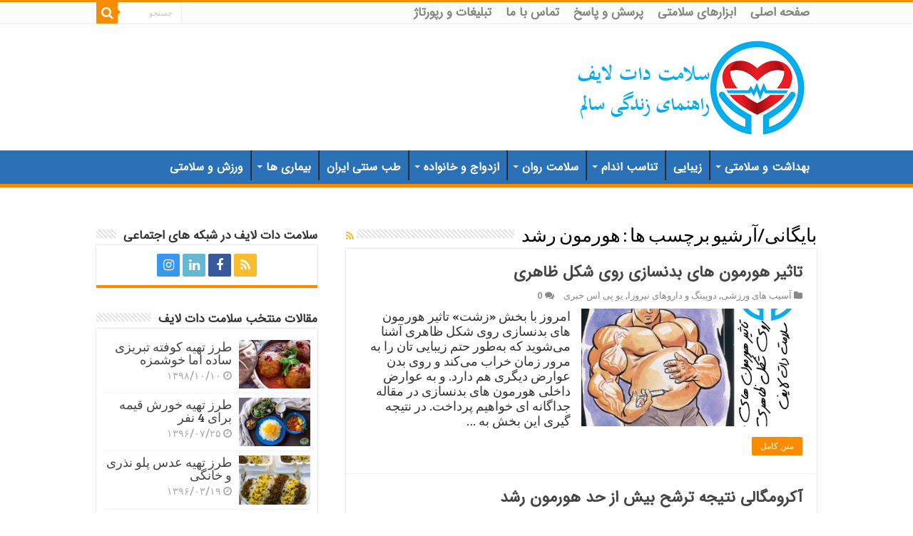

--- FILE ---
content_type: text/html; charset=UTF-8
request_url: https://salamat.life/tag/%D9%87%D9%88%D8%B1%D9%85%D9%88%D9%86-%D8%B1%D8%B4%D8%AF
body_size: 26321
content:
<!DOCTYPE html>
<html dir="rtl" lang="fa-IR" prefix="og: http://ogp.me/ns#">
<head><meta charset="UTF-8" /><script>if(navigator.userAgent.match(/MSIE|Internet Explorer/i)||navigator.userAgent.match(/Trident\/7\..*?rv:11/i)){var href=document.location.href;if(!href.match(/[?&]nowprocket/)){if(href.indexOf("?")==-1){if(href.indexOf("#")==-1){document.location.href=href+"?nowprocket=1"}else{document.location.href=href.replace("#","?nowprocket=1#")}}else{if(href.indexOf("#")==-1){document.location.href=href+"&nowprocket=1"}else{document.location.href=href.replace("#","&nowprocket=1#")}}}}</script><script>(()=>{class RocketLazyLoadScripts{constructor(){this.v="2.0.4",this.userEvents=["keydown","keyup","mousedown","mouseup","mousemove","mouseover","mouseout","touchmove","touchstart","touchend","touchcancel","wheel","click","dblclick","input"],this.attributeEvents=["onblur","onclick","oncontextmenu","ondblclick","onfocus","onmousedown","onmouseenter","onmouseleave","onmousemove","onmouseout","onmouseover","onmouseup","onmousewheel","onscroll","onsubmit"]}async t(){this.i(),this.o(),/iP(ad|hone)/.test(navigator.userAgent)&&this.h(),this.u(),this.l(this),this.m(),this.k(this),this.p(this),this._(),await Promise.all([this.R(),this.L()]),this.lastBreath=Date.now(),this.S(this),this.P(),this.D(),this.O(),this.M(),await this.C(this.delayedScripts.normal),await this.C(this.delayedScripts.defer),await this.C(this.delayedScripts.async),await this.T(),await this.F(),await this.j(),await this.A(),window.dispatchEvent(new Event("rocket-allScriptsLoaded")),this.everythingLoaded=!0,this.lastTouchEnd&&await new Promise(t=>setTimeout(t,500-Date.now()+this.lastTouchEnd)),this.I(),this.H(),this.U(),this.W()}i(){this.CSPIssue=sessionStorage.getItem("rocketCSPIssue"),document.addEventListener("securitypolicyviolation",t=>{this.CSPIssue||"script-src-elem"!==t.violatedDirective||"data"!==t.blockedURI||(this.CSPIssue=!0,sessionStorage.setItem("rocketCSPIssue",!0))},{isRocket:!0})}o(){window.addEventListener("pageshow",t=>{this.persisted=t.persisted,this.realWindowLoadedFired=!0},{isRocket:!0}),window.addEventListener("pagehide",()=>{this.onFirstUserAction=null},{isRocket:!0})}h(){let t;function e(e){t=e}window.addEventListener("touchstart",e,{isRocket:!0}),window.addEventListener("touchend",function i(o){o.changedTouches[0]&&t.changedTouches[0]&&Math.abs(o.changedTouches[0].pageX-t.changedTouches[0].pageX)<10&&Math.abs(o.changedTouches[0].pageY-t.changedTouches[0].pageY)<10&&o.timeStamp-t.timeStamp<200&&(window.removeEventListener("touchstart",e,{isRocket:!0}),window.removeEventListener("touchend",i,{isRocket:!0}),"INPUT"===o.target.tagName&&"text"===o.target.type||(o.target.dispatchEvent(new TouchEvent("touchend",{target:o.target,bubbles:!0})),o.target.dispatchEvent(new MouseEvent("mouseover",{target:o.target,bubbles:!0})),o.target.dispatchEvent(new PointerEvent("click",{target:o.target,bubbles:!0,cancelable:!0,detail:1,clientX:o.changedTouches[0].clientX,clientY:o.changedTouches[0].clientY})),event.preventDefault()))},{isRocket:!0})}q(t){this.userActionTriggered||("mousemove"!==t.type||this.firstMousemoveIgnored?"keyup"===t.type||"mouseover"===t.type||"mouseout"===t.type||(this.userActionTriggered=!0,this.onFirstUserAction&&this.onFirstUserAction()):this.firstMousemoveIgnored=!0),"click"===t.type&&t.preventDefault(),t.stopPropagation(),t.stopImmediatePropagation(),"touchstart"===this.lastEvent&&"touchend"===t.type&&(this.lastTouchEnd=Date.now()),"click"===t.type&&(this.lastTouchEnd=0),this.lastEvent=t.type,t.composedPath&&t.composedPath()[0].getRootNode()instanceof ShadowRoot&&(t.rocketTarget=t.composedPath()[0]),this.savedUserEvents.push(t)}u(){this.savedUserEvents=[],this.userEventHandler=this.q.bind(this),this.userEvents.forEach(t=>window.addEventListener(t,this.userEventHandler,{passive:!1,isRocket:!0})),document.addEventListener("visibilitychange",this.userEventHandler,{isRocket:!0})}U(){this.userEvents.forEach(t=>window.removeEventListener(t,this.userEventHandler,{passive:!1,isRocket:!0})),document.removeEventListener("visibilitychange",this.userEventHandler,{isRocket:!0}),this.savedUserEvents.forEach(t=>{(t.rocketTarget||t.target).dispatchEvent(new window[t.constructor.name](t.type,t))})}m(){const t="return false",e=Array.from(this.attributeEvents,t=>"data-rocket-"+t),i="["+this.attributeEvents.join("],[")+"]",o="[data-rocket-"+this.attributeEvents.join("],[data-rocket-")+"]",s=(e,i,o)=>{o&&o!==t&&(e.setAttribute("data-rocket-"+i,o),e["rocket"+i]=new Function("event",o),e.setAttribute(i,t))};new MutationObserver(t=>{for(const n of t)"attributes"===n.type&&(n.attributeName.startsWith("data-rocket-")||this.everythingLoaded?n.attributeName.startsWith("data-rocket-")&&this.everythingLoaded&&this.N(n.target,n.attributeName.substring(12)):s(n.target,n.attributeName,n.target.getAttribute(n.attributeName))),"childList"===n.type&&n.addedNodes.forEach(t=>{if(t.nodeType===Node.ELEMENT_NODE)if(this.everythingLoaded)for(const i of[t,...t.querySelectorAll(o)])for(const t of i.getAttributeNames())e.includes(t)&&this.N(i,t.substring(12));else for(const e of[t,...t.querySelectorAll(i)])for(const t of e.getAttributeNames())this.attributeEvents.includes(t)&&s(e,t,e.getAttribute(t))})}).observe(document,{subtree:!0,childList:!0,attributeFilter:[...this.attributeEvents,...e]})}I(){this.attributeEvents.forEach(t=>{document.querySelectorAll("[data-rocket-"+t+"]").forEach(e=>{this.N(e,t)})})}N(t,e){const i=t.getAttribute("data-rocket-"+e);i&&(t.setAttribute(e,i),t.removeAttribute("data-rocket-"+e))}k(t){Object.defineProperty(HTMLElement.prototype,"onclick",{get(){return this.rocketonclick||null},set(e){this.rocketonclick=e,this.setAttribute(t.everythingLoaded?"onclick":"data-rocket-onclick","this.rocketonclick(event)")}})}S(t){function e(e,i){let o=e[i];e[i]=null,Object.defineProperty(e,i,{get:()=>o,set(s){t.everythingLoaded?o=s:e["rocket"+i]=o=s}})}e(document,"onreadystatechange"),e(window,"onload"),e(window,"onpageshow");try{Object.defineProperty(document,"readyState",{get:()=>t.rocketReadyState,set(e){t.rocketReadyState=e},configurable:!0}),document.readyState="loading"}catch(t){console.log("WPRocket DJE readyState conflict, bypassing")}}l(t){this.originalAddEventListener=EventTarget.prototype.addEventListener,this.originalRemoveEventListener=EventTarget.prototype.removeEventListener,this.savedEventListeners=[],EventTarget.prototype.addEventListener=function(e,i,o){o&&o.isRocket||!t.B(e,this)&&!t.userEvents.includes(e)||t.B(e,this)&&!t.userActionTriggered||e.startsWith("rocket-")||t.everythingLoaded?t.originalAddEventListener.call(this,e,i,o):(t.savedEventListeners.push({target:this,remove:!1,type:e,func:i,options:o}),"mouseenter"!==e&&"mouseleave"!==e||t.originalAddEventListener.call(this,e,t.savedUserEvents.push,o))},EventTarget.prototype.removeEventListener=function(e,i,o){o&&o.isRocket||!t.B(e,this)&&!t.userEvents.includes(e)||t.B(e,this)&&!t.userActionTriggered||e.startsWith("rocket-")||t.everythingLoaded?t.originalRemoveEventListener.call(this,e,i,o):t.savedEventListeners.push({target:this,remove:!0,type:e,func:i,options:o})}}J(t,e){this.savedEventListeners=this.savedEventListeners.filter(i=>{let o=i.type,s=i.target||window;return e!==o||t!==s||(this.B(o,s)&&(i.type="rocket-"+o),this.$(i),!1)})}H(){EventTarget.prototype.addEventListener=this.originalAddEventListener,EventTarget.prototype.removeEventListener=this.originalRemoveEventListener,this.savedEventListeners.forEach(t=>this.$(t))}$(t){t.remove?this.originalRemoveEventListener.call(t.target,t.type,t.func,t.options):this.originalAddEventListener.call(t.target,t.type,t.func,t.options)}p(t){let e;function i(e){return t.everythingLoaded?e:e.split(" ").map(t=>"load"===t||t.startsWith("load.")?"rocket-jquery-load":t).join(" ")}function o(o){function s(e){const s=o.fn[e];o.fn[e]=o.fn.init.prototype[e]=function(){return this[0]===window&&t.userActionTriggered&&("string"==typeof arguments[0]||arguments[0]instanceof String?arguments[0]=i(arguments[0]):"object"==typeof arguments[0]&&Object.keys(arguments[0]).forEach(t=>{const e=arguments[0][t];delete arguments[0][t],arguments[0][i(t)]=e})),s.apply(this,arguments),this}}if(o&&o.fn&&!t.allJQueries.includes(o)){const e={DOMContentLoaded:[],"rocket-DOMContentLoaded":[]};for(const t in e)document.addEventListener(t,()=>{e[t].forEach(t=>t())},{isRocket:!0});o.fn.ready=o.fn.init.prototype.ready=function(i){function s(){parseInt(o.fn.jquery)>2?setTimeout(()=>i.bind(document)(o)):i.bind(document)(o)}return"function"==typeof i&&(t.realDomReadyFired?!t.userActionTriggered||t.fauxDomReadyFired?s():e["rocket-DOMContentLoaded"].push(s):e.DOMContentLoaded.push(s)),o([])},s("on"),s("one"),s("off"),t.allJQueries.push(o)}e=o}t.allJQueries=[],o(window.jQuery),Object.defineProperty(window,"jQuery",{get:()=>e,set(t){o(t)}})}P(){const t=new Map;document.write=document.writeln=function(e){const i=document.currentScript,o=document.createRange(),s=i.parentElement;let n=t.get(i);void 0===n&&(n=i.nextSibling,t.set(i,n));const c=document.createDocumentFragment();o.setStart(c,0),c.appendChild(o.createContextualFragment(e)),s.insertBefore(c,n)}}async R(){return new Promise(t=>{this.userActionTriggered?t():this.onFirstUserAction=t})}async L(){return new Promise(t=>{document.addEventListener("DOMContentLoaded",()=>{this.realDomReadyFired=!0,t()},{isRocket:!0})})}async j(){return this.realWindowLoadedFired?Promise.resolve():new Promise(t=>{window.addEventListener("load",t,{isRocket:!0})})}M(){this.pendingScripts=[];this.scriptsMutationObserver=new MutationObserver(t=>{for(const e of t)e.addedNodes.forEach(t=>{"SCRIPT"!==t.tagName||t.noModule||t.isWPRocket||this.pendingScripts.push({script:t,promise:new Promise(e=>{const i=()=>{const i=this.pendingScripts.findIndex(e=>e.script===t);i>=0&&this.pendingScripts.splice(i,1),e()};t.addEventListener("load",i,{isRocket:!0}),t.addEventListener("error",i,{isRocket:!0}),setTimeout(i,1e3)})})})}),this.scriptsMutationObserver.observe(document,{childList:!0,subtree:!0})}async F(){await this.X(),this.pendingScripts.length?(await this.pendingScripts[0].promise,await this.F()):this.scriptsMutationObserver.disconnect()}D(){this.delayedScripts={normal:[],async:[],defer:[]},document.querySelectorAll("script[type$=rocketlazyloadscript]").forEach(t=>{t.hasAttribute("data-rocket-src")?t.hasAttribute("async")&&!1!==t.async?this.delayedScripts.async.push(t):t.hasAttribute("defer")&&!1!==t.defer||"module"===t.getAttribute("data-rocket-type")?this.delayedScripts.defer.push(t):this.delayedScripts.normal.push(t):this.delayedScripts.normal.push(t)})}async _(){await this.L();let t=[];document.querySelectorAll("script[type$=rocketlazyloadscript][data-rocket-src]").forEach(e=>{let i=e.getAttribute("data-rocket-src");if(i&&!i.startsWith("data:")){i.startsWith("//")&&(i=location.protocol+i);try{const o=new URL(i).origin;o!==location.origin&&t.push({src:o,crossOrigin:e.crossOrigin||"module"===e.getAttribute("data-rocket-type")})}catch(t){}}}),t=[...new Map(t.map(t=>[JSON.stringify(t),t])).values()],this.Y(t,"preconnect")}async G(t){if(await this.K(),!0!==t.noModule||!("noModule"in HTMLScriptElement.prototype))return new Promise(e=>{let i;function o(){(i||t).setAttribute("data-rocket-status","executed"),e()}try{if(navigator.userAgent.includes("Firefox/")||""===navigator.vendor||this.CSPIssue)i=document.createElement("script"),[...t.attributes].forEach(t=>{let e=t.nodeName;"type"!==e&&("data-rocket-type"===e&&(e="type"),"data-rocket-src"===e&&(e="src"),i.setAttribute(e,t.nodeValue))}),t.text&&(i.text=t.text),t.nonce&&(i.nonce=t.nonce),i.hasAttribute("src")?(i.addEventListener("load",o,{isRocket:!0}),i.addEventListener("error",()=>{i.setAttribute("data-rocket-status","failed-network"),e()},{isRocket:!0}),setTimeout(()=>{i.isConnected||e()},1)):(i.text=t.text,o()),i.isWPRocket=!0,t.parentNode.replaceChild(i,t);else{const i=t.getAttribute("data-rocket-type"),s=t.getAttribute("data-rocket-src");i?(t.type=i,t.removeAttribute("data-rocket-type")):t.removeAttribute("type"),t.addEventListener("load",o,{isRocket:!0}),t.addEventListener("error",i=>{this.CSPIssue&&i.target.src.startsWith("data:")?(console.log("WPRocket: CSP fallback activated"),t.removeAttribute("src"),this.G(t).then(e)):(t.setAttribute("data-rocket-status","failed-network"),e())},{isRocket:!0}),s?(t.fetchPriority="high",t.removeAttribute("data-rocket-src"),t.src=s):t.src="data:text/javascript;base64,"+window.btoa(unescape(encodeURIComponent(t.text)))}}catch(i){t.setAttribute("data-rocket-status","failed-transform"),e()}});t.setAttribute("data-rocket-status","skipped")}async C(t){const e=t.shift();return e?(e.isConnected&&await this.G(e),this.C(t)):Promise.resolve()}O(){this.Y([...this.delayedScripts.normal,...this.delayedScripts.defer,...this.delayedScripts.async],"preload")}Y(t,e){this.trash=this.trash||[];let i=!0;var o=document.createDocumentFragment();t.forEach(t=>{const s=t.getAttribute&&t.getAttribute("data-rocket-src")||t.src;if(s&&!s.startsWith("data:")){const n=document.createElement("link");n.href=s,n.rel=e,"preconnect"!==e&&(n.as="script",n.fetchPriority=i?"high":"low"),t.getAttribute&&"module"===t.getAttribute("data-rocket-type")&&(n.crossOrigin=!0),t.crossOrigin&&(n.crossOrigin=t.crossOrigin),t.integrity&&(n.integrity=t.integrity),t.nonce&&(n.nonce=t.nonce),o.appendChild(n),this.trash.push(n),i=!1}}),document.head.appendChild(o)}W(){this.trash.forEach(t=>t.remove())}async T(){try{document.readyState="interactive"}catch(t){}this.fauxDomReadyFired=!0;try{await this.K(),this.J(document,"readystatechange"),document.dispatchEvent(new Event("rocket-readystatechange")),await this.K(),document.rocketonreadystatechange&&document.rocketonreadystatechange(),await this.K(),this.J(document,"DOMContentLoaded"),document.dispatchEvent(new Event("rocket-DOMContentLoaded")),await this.K(),this.J(window,"DOMContentLoaded"),window.dispatchEvent(new Event("rocket-DOMContentLoaded"))}catch(t){console.error(t)}}async A(){try{document.readyState="complete"}catch(t){}try{await this.K(),this.J(document,"readystatechange"),document.dispatchEvent(new Event("rocket-readystatechange")),await this.K(),document.rocketonreadystatechange&&document.rocketonreadystatechange(),await this.K(),this.J(window,"load"),window.dispatchEvent(new Event("rocket-load")),await this.K(),window.rocketonload&&window.rocketonload(),await this.K(),this.allJQueries.forEach(t=>t(window).trigger("rocket-jquery-load")),await this.K(),this.J(window,"pageshow");const t=new Event("rocket-pageshow");t.persisted=this.persisted,window.dispatchEvent(t),await this.K(),window.rocketonpageshow&&window.rocketonpageshow({persisted:this.persisted})}catch(t){console.error(t)}}async K(){Date.now()-this.lastBreath>45&&(await this.X(),this.lastBreath=Date.now())}async X(){return document.hidden?new Promise(t=>setTimeout(t)):new Promise(t=>requestAnimationFrame(t))}B(t,e){return e===document&&"readystatechange"===t||(e===document&&"DOMContentLoaded"===t||(e===window&&"DOMContentLoaded"===t||(e===window&&"load"===t||e===window&&"pageshow"===t)))}static run(){(new RocketLazyLoadScripts).t()}}RocketLazyLoadScripts.run()})();</script>

<link rel="profile" href="http://gmpg.org/xfn/11" />
<link rel="pingback" href="https://salamat.life/xmlrpc.php" />
<meta name='robots' content='index, follow, max-image-preview:large, max-snippet:-1, max-video-preview:-1' />

	<!-- This site is optimized with the Yoast SEO Premium plugin v25.8 (Yoast SEO v25.9) - https://yoast.com/wordpress/plugins/seo/ -->
	<title>هورمون رشد</title>
<link data-rocket-preload as="style" href="https://fonts.googleapis.com/css?family=Bree%20Serif%3Aregular&#038;display=swap" rel="preload">
<link href="https://fonts.googleapis.com/css?family=Bree%20Serif%3Aregular&#038;display=swap" media="print" onload="this.media=&#039;all&#039;" rel="stylesheet">
<noscript data-wpr-hosted-gf-parameters=""><link rel="stylesheet" href="https://fonts.googleapis.com/css?family=Bree%20Serif%3Aregular&#038;display=swap"></noscript>
	<meta name="description" content="هورمون رشد سلامت دات لایف راهنمای زندگی سالم" />
	<link rel="canonical" href="https://salamat.life/tag/هورمون-رشد" />
	<meta property="og:locale" content="fa_IR" />
	<meta property="og:type" content="article" />
	<meta property="og:title" content="بایگانی‌ها هورمون رشد" />
	<meta property="og:description" content="هورمون رشد سلامت دات لایف راهنمای زندگی سالم" />
	<meta property="og:url" content="https://salamat.life/tag/هورمون-رشد" />
	<meta property="og:site_name" content="سلامت دات لایف" />
	<meta name="twitter:card" content="summary_large_image" />
	<meta name="twitter:site" content="@SalamatLife" />
	<script type="application/ld+json" class="yoast-schema-graph">{"@context":"https://schema.org","@graph":[{"@type":"CollectionPage","@id":"https://salamat.life/tag/%d9%87%d9%88%d8%b1%d9%85%d9%88%d9%86-%d8%b1%d8%b4%d8%af","url":"https://salamat.life/tag/%d9%87%d9%88%d8%b1%d9%85%d9%88%d9%86-%d8%b1%d8%b4%d8%af","name":"هورمون رشد","isPartOf":{"@id":"https://salamat.life/#website"},"primaryImageOfPage":{"@id":"https://salamat.life/tag/%d9%87%d9%88%d8%b1%d9%85%d9%88%d9%86-%d8%b1%d8%b4%d8%af#primaryimage"},"image":{"@id":"https://salamat.life/tag/%d9%87%d9%88%d8%b1%d9%85%d9%88%d9%86-%d8%b1%d8%b4%d8%af#primaryimage"},"thumbnailUrl":"https://salamat.life/wp-content/uploads/2016/11/تاثیر-هورمون-های-بدنسازی.jpg","description":"هورمون رشد سلامت دات لایف راهنمای زندگی سالم","breadcrumb":{"@id":"https://salamat.life/tag/%d9%87%d9%88%d8%b1%d9%85%d9%88%d9%86-%d8%b1%d8%b4%d8%af#breadcrumb"},"inLanguage":"fa-IR"},{"@type":"ImageObject","inLanguage":"fa-IR","@id":"https://salamat.life/tag/%d9%87%d9%88%d8%b1%d9%85%d9%88%d9%86-%d8%b1%d8%b4%d8%af#primaryimage","url":"https://salamat.life/wp-content/uploads/2016/11/تاثیر-هورمون-های-بدنسازی.jpg","contentUrl":"https://salamat.life/wp-content/uploads/2016/11/تاثیر-هورمون-های-بدنسازی.jpg","width":454,"height":454,"caption":"تاثیر هورمون های بدنسازی روی شکل ظاهری"},{"@type":"BreadcrumbList","@id":"https://salamat.life/tag/%d9%87%d9%88%d8%b1%d9%85%d9%88%d9%86-%d8%b1%d8%b4%d8%af#breadcrumb","itemListElement":[{"@type":"ListItem","position":1,"name":"خانه","item":"https://salamat.life/"},{"@type":"ListItem","position":2,"name":"هورمون رشد"}]},{"@type":"WebSite","@id":"https://salamat.life/#website","url":"https://salamat.life/","name":"سلامت دات لایف","description":"سلامت دات لایف با پوشش آخرین اخبار حوزه سلامت و ارائه راهکارهایی برای زندگی سالم با همراهی پزشکان متخصص در بیماری ها دیابت ، سرطان ، تغذیه ، ورزش پوست و مو","publisher":{"@id":"https://salamat.life/#organization"},"potentialAction":[{"@type":"SearchAction","target":{"@type":"EntryPoint","urlTemplate":"https://salamat.life/?s={search_term_string}"},"query-input":{"@type":"PropertyValueSpecification","valueRequired":true,"valueName":"search_term_string"}}],"inLanguage":"fa-IR"},{"@type":"Organization","@id":"https://salamat.life/#organization","name":"سلامت دات لایف","url":"https://salamat.life/","logo":{"@type":"ImageObject","inLanguage":"fa-IR","@id":"https://salamat.life/#/schema/logo/image/","url":"https://salamat.life/wp-content/uploads/2016/01/logo-salamat-dot-life.png","contentUrl":"https://salamat.life/wp-content/uploads/2016/01/logo-salamat-dot-life.png","width":135,"height":137,"caption":"سلامت دات لایف"},"image":{"@id":"https://salamat.life/#/schema/logo/image/"},"sameAs":["https://www.facebook.com/salamat.life","https://x.com/SalamatLife"]}]}</script>
	<!-- / Yoast SEO Premium plugin. -->


<link rel='dns-prefetch' href='//fonts.googleapis.com' />
<link href='https://fonts.gstatic.com' crossorigin rel='preconnect' />
<style id='wp-img-auto-sizes-contain-inline-css' type='text/css'>
img:is([sizes=auto i],[sizes^="auto," i]){contain-intrinsic-size:3000px 1500px}
/*# sourceURL=wp-img-auto-sizes-contain-inline-css */
</style>
<style id='wp-emoji-styles-inline-css' type='text/css'>

	img.wp-smiley, img.emoji {
		display: inline !important;
		border: none !important;
		box-shadow: none !important;
		height: 1em !important;
		width: 1em !important;
		margin: 0 0.07em !important;
		vertical-align: -0.1em !important;
		background: none !important;
		padding: 0 !important;
	}
/*# sourceURL=wp-emoji-styles-inline-css */
</style>
<style id='wp-block-library-inline-css' type='text/css'>
:root{--wp-block-synced-color:#7a00df;--wp-block-synced-color--rgb:122,0,223;--wp-bound-block-color:var(--wp-block-synced-color);--wp-editor-canvas-background:#ddd;--wp-admin-theme-color:#007cba;--wp-admin-theme-color--rgb:0,124,186;--wp-admin-theme-color-darker-10:#006ba1;--wp-admin-theme-color-darker-10--rgb:0,107,160.5;--wp-admin-theme-color-darker-20:#005a87;--wp-admin-theme-color-darker-20--rgb:0,90,135;--wp-admin-border-width-focus:2px}@media (min-resolution:192dpi){:root{--wp-admin-border-width-focus:1.5px}}.wp-element-button{cursor:pointer}:root .has-very-light-gray-background-color{background-color:#eee}:root .has-very-dark-gray-background-color{background-color:#313131}:root .has-very-light-gray-color{color:#eee}:root .has-very-dark-gray-color{color:#313131}:root .has-vivid-green-cyan-to-vivid-cyan-blue-gradient-background{background:linear-gradient(135deg,#00d084,#0693e3)}:root .has-purple-crush-gradient-background{background:linear-gradient(135deg,#34e2e4,#4721fb 50%,#ab1dfe)}:root .has-hazy-dawn-gradient-background{background:linear-gradient(135deg,#faaca8,#dad0ec)}:root .has-subdued-olive-gradient-background{background:linear-gradient(135deg,#fafae1,#67a671)}:root .has-atomic-cream-gradient-background{background:linear-gradient(135deg,#fdd79a,#004a59)}:root .has-nightshade-gradient-background{background:linear-gradient(135deg,#330968,#31cdcf)}:root .has-midnight-gradient-background{background:linear-gradient(135deg,#020381,#2874fc)}:root{--wp--preset--font-size--normal:16px;--wp--preset--font-size--huge:42px}.has-regular-font-size{font-size:1em}.has-larger-font-size{font-size:2.625em}.has-normal-font-size{font-size:var(--wp--preset--font-size--normal)}.has-huge-font-size{font-size:var(--wp--preset--font-size--huge)}.has-text-align-center{text-align:center}.has-text-align-left{text-align:left}.has-text-align-right{text-align:right}.has-fit-text{white-space:nowrap!important}#end-resizable-editor-section{display:none}.aligncenter{clear:both}.items-justified-left{justify-content:flex-start}.items-justified-center{justify-content:center}.items-justified-right{justify-content:flex-end}.items-justified-space-between{justify-content:space-between}.screen-reader-text{border:0;clip-path:inset(50%);height:1px;margin:-1px;overflow:hidden;padding:0;position:absolute;width:1px;word-wrap:normal!important}.screen-reader-text:focus{background-color:#ddd;clip-path:none;color:#444;display:block;font-size:1em;height:auto;left:5px;line-height:normal;padding:15px 23px 14px;text-decoration:none;top:5px;width:auto;z-index:100000}html :where(.has-border-color){border-style:solid}html :where([style*=border-top-color]){border-top-style:solid}html :where([style*=border-right-color]){border-right-style:solid}html :where([style*=border-bottom-color]){border-bottom-style:solid}html :where([style*=border-left-color]){border-left-style:solid}html :where([style*=border-width]){border-style:solid}html :where([style*=border-top-width]){border-top-style:solid}html :where([style*=border-right-width]){border-right-style:solid}html :where([style*=border-bottom-width]){border-bottom-style:solid}html :where([style*=border-left-width]){border-left-style:solid}html :where(img[class*=wp-image-]){height:auto;max-width:100%}:where(figure){margin:0 0 1em}html :where(.is-position-sticky){--wp-admin--admin-bar--position-offset:var(--wp-admin--admin-bar--height,0px)}@media screen and (max-width:600px){html :where(.is-position-sticky){--wp-admin--admin-bar--position-offset:0px}}

/*# sourceURL=wp-block-library-inline-css */
</style><style id='global-styles-inline-css' type='text/css'>
:root{--wp--preset--aspect-ratio--square: 1;--wp--preset--aspect-ratio--4-3: 4/3;--wp--preset--aspect-ratio--3-4: 3/4;--wp--preset--aspect-ratio--3-2: 3/2;--wp--preset--aspect-ratio--2-3: 2/3;--wp--preset--aspect-ratio--16-9: 16/9;--wp--preset--aspect-ratio--9-16: 9/16;--wp--preset--color--black: #000000;--wp--preset--color--cyan-bluish-gray: #abb8c3;--wp--preset--color--white: #ffffff;--wp--preset--color--pale-pink: #f78da7;--wp--preset--color--vivid-red: #cf2e2e;--wp--preset--color--luminous-vivid-orange: #ff6900;--wp--preset--color--luminous-vivid-amber: #fcb900;--wp--preset--color--light-green-cyan: #7bdcb5;--wp--preset--color--vivid-green-cyan: #00d084;--wp--preset--color--pale-cyan-blue: #8ed1fc;--wp--preset--color--vivid-cyan-blue: #0693e3;--wp--preset--color--vivid-purple: #9b51e0;--wp--preset--gradient--vivid-cyan-blue-to-vivid-purple: linear-gradient(135deg,rgb(6,147,227) 0%,rgb(155,81,224) 100%);--wp--preset--gradient--light-green-cyan-to-vivid-green-cyan: linear-gradient(135deg,rgb(122,220,180) 0%,rgb(0,208,130) 100%);--wp--preset--gradient--luminous-vivid-amber-to-luminous-vivid-orange: linear-gradient(135deg,rgb(252,185,0) 0%,rgb(255,105,0) 100%);--wp--preset--gradient--luminous-vivid-orange-to-vivid-red: linear-gradient(135deg,rgb(255,105,0) 0%,rgb(207,46,46) 100%);--wp--preset--gradient--very-light-gray-to-cyan-bluish-gray: linear-gradient(135deg,rgb(238,238,238) 0%,rgb(169,184,195) 100%);--wp--preset--gradient--cool-to-warm-spectrum: linear-gradient(135deg,rgb(74,234,220) 0%,rgb(151,120,209) 20%,rgb(207,42,186) 40%,rgb(238,44,130) 60%,rgb(251,105,98) 80%,rgb(254,248,76) 100%);--wp--preset--gradient--blush-light-purple: linear-gradient(135deg,rgb(255,206,236) 0%,rgb(152,150,240) 100%);--wp--preset--gradient--blush-bordeaux: linear-gradient(135deg,rgb(254,205,165) 0%,rgb(254,45,45) 50%,rgb(107,0,62) 100%);--wp--preset--gradient--luminous-dusk: linear-gradient(135deg,rgb(255,203,112) 0%,rgb(199,81,192) 50%,rgb(65,88,208) 100%);--wp--preset--gradient--pale-ocean: linear-gradient(135deg,rgb(255,245,203) 0%,rgb(182,227,212) 50%,rgb(51,167,181) 100%);--wp--preset--gradient--electric-grass: linear-gradient(135deg,rgb(202,248,128) 0%,rgb(113,206,126) 100%);--wp--preset--gradient--midnight: linear-gradient(135deg,rgb(2,3,129) 0%,rgb(40,116,252) 100%);--wp--preset--font-size--small: 13px;--wp--preset--font-size--medium: 20px;--wp--preset--font-size--large: 36px;--wp--preset--font-size--x-large: 42px;--wp--preset--spacing--20: 0.44rem;--wp--preset--spacing--30: 0.67rem;--wp--preset--spacing--40: 1rem;--wp--preset--spacing--50: 1.5rem;--wp--preset--spacing--60: 2.25rem;--wp--preset--spacing--70: 3.38rem;--wp--preset--spacing--80: 5.06rem;--wp--preset--shadow--natural: 6px 6px 9px rgba(0, 0, 0, 0.2);--wp--preset--shadow--deep: 12px 12px 50px rgba(0, 0, 0, 0.4);--wp--preset--shadow--sharp: 6px 6px 0px rgba(0, 0, 0, 0.2);--wp--preset--shadow--outlined: 6px 6px 0px -3px rgb(255, 255, 255), 6px 6px rgb(0, 0, 0);--wp--preset--shadow--crisp: 6px 6px 0px rgb(0, 0, 0);}:where(.is-layout-flex){gap: 0.5em;}:where(.is-layout-grid){gap: 0.5em;}body .is-layout-flex{display: flex;}.is-layout-flex{flex-wrap: wrap;align-items: center;}.is-layout-flex > :is(*, div){margin: 0;}body .is-layout-grid{display: grid;}.is-layout-grid > :is(*, div){margin: 0;}:where(.wp-block-columns.is-layout-flex){gap: 2em;}:where(.wp-block-columns.is-layout-grid){gap: 2em;}:where(.wp-block-post-template.is-layout-flex){gap: 1.25em;}:where(.wp-block-post-template.is-layout-grid){gap: 1.25em;}.has-black-color{color: var(--wp--preset--color--black) !important;}.has-cyan-bluish-gray-color{color: var(--wp--preset--color--cyan-bluish-gray) !important;}.has-white-color{color: var(--wp--preset--color--white) !important;}.has-pale-pink-color{color: var(--wp--preset--color--pale-pink) !important;}.has-vivid-red-color{color: var(--wp--preset--color--vivid-red) !important;}.has-luminous-vivid-orange-color{color: var(--wp--preset--color--luminous-vivid-orange) !important;}.has-luminous-vivid-amber-color{color: var(--wp--preset--color--luminous-vivid-amber) !important;}.has-light-green-cyan-color{color: var(--wp--preset--color--light-green-cyan) !important;}.has-vivid-green-cyan-color{color: var(--wp--preset--color--vivid-green-cyan) !important;}.has-pale-cyan-blue-color{color: var(--wp--preset--color--pale-cyan-blue) !important;}.has-vivid-cyan-blue-color{color: var(--wp--preset--color--vivid-cyan-blue) !important;}.has-vivid-purple-color{color: var(--wp--preset--color--vivid-purple) !important;}.has-black-background-color{background-color: var(--wp--preset--color--black) !important;}.has-cyan-bluish-gray-background-color{background-color: var(--wp--preset--color--cyan-bluish-gray) !important;}.has-white-background-color{background-color: var(--wp--preset--color--white) !important;}.has-pale-pink-background-color{background-color: var(--wp--preset--color--pale-pink) !important;}.has-vivid-red-background-color{background-color: var(--wp--preset--color--vivid-red) !important;}.has-luminous-vivid-orange-background-color{background-color: var(--wp--preset--color--luminous-vivid-orange) !important;}.has-luminous-vivid-amber-background-color{background-color: var(--wp--preset--color--luminous-vivid-amber) !important;}.has-light-green-cyan-background-color{background-color: var(--wp--preset--color--light-green-cyan) !important;}.has-vivid-green-cyan-background-color{background-color: var(--wp--preset--color--vivid-green-cyan) !important;}.has-pale-cyan-blue-background-color{background-color: var(--wp--preset--color--pale-cyan-blue) !important;}.has-vivid-cyan-blue-background-color{background-color: var(--wp--preset--color--vivid-cyan-blue) !important;}.has-vivid-purple-background-color{background-color: var(--wp--preset--color--vivid-purple) !important;}.has-black-border-color{border-color: var(--wp--preset--color--black) !important;}.has-cyan-bluish-gray-border-color{border-color: var(--wp--preset--color--cyan-bluish-gray) !important;}.has-white-border-color{border-color: var(--wp--preset--color--white) !important;}.has-pale-pink-border-color{border-color: var(--wp--preset--color--pale-pink) !important;}.has-vivid-red-border-color{border-color: var(--wp--preset--color--vivid-red) !important;}.has-luminous-vivid-orange-border-color{border-color: var(--wp--preset--color--luminous-vivid-orange) !important;}.has-luminous-vivid-amber-border-color{border-color: var(--wp--preset--color--luminous-vivid-amber) !important;}.has-light-green-cyan-border-color{border-color: var(--wp--preset--color--light-green-cyan) !important;}.has-vivid-green-cyan-border-color{border-color: var(--wp--preset--color--vivid-green-cyan) !important;}.has-pale-cyan-blue-border-color{border-color: var(--wp--preset--color--pale-cyan-blue) !important;}.has-vivid-cyan-blue-border-color{border-color: var(--wp--preset--color--vivid-cyan-blue) !important;}.has-vivid-purple-border-color{border-color: var(--wp--preset--color--vivid-purple) !important;}.has-vivid-cyan-blue-to-vivid-purple-gradient-background{background: var(--wp--preset--gradient--vivid-cyan-blue-to-vivid-purple) !important;}.has-light-green-cyan-to-vivid-green-cyan-gradient-background{background: var(--wp--preset--gradient--light-green-cyan-to-vivid-green-cyan) !important;}.has-luminous-vivid-amber-to-luminous-vivid-orange-gradient-background{background: var(--wp--preset--gradient--luminous-vivid-amber-to-luminous-vivid-orange) !important;}.has-luminous-vivid-orange-to-vivid-red-gradient-background{background: var(--wp--preset--gradient--luminous-vivid-orange-to-vivid-red) !important;}.has-very-light-gray-to-cyan-bluish-gray-gradient-background{background: var(--wp--preset--gradient--very-light-gray-to-cyan-bluish-gray) !important;}.has-cool-to-warm-spectrum-gradient-background{background: var(--wp--preset--gradient--cool-to-warm-spectrum) !important;}.has-blush-light-purple-gradient-background{background: var(--wp--preset--gradient--blush-light-purple) !important;}.has-blush-bordeaux-gradient-background{background: var(--wp--preset--gradient--blush-bordeaux) !important;}.has-luminous-dusk-gradient-background{background: var(--wp--preset--gradient--luminous-dusk) !important;}.has-pale-ocean-gradient-background{background: var(--wp--preset--gradient--pale-ocean) !important;}.has-electric-grass-gradient-background{background: var(--wp--preset--gradient--electric-grass) !important;}.has-midnight-gradient-background{background: var(--wp--preset--gradient--midnight) !important;}.has-small-font-size{font-size: var(--wp--preset--font-size--small) !important;}.has-medium-font-size{font-size: var(--wp--preset--font-size--medium) !important;}.has-large-font-size{font-size: var(--wp--preset--font-size--large) !important;}.has-x-large-font-size{font-size: var(--wp--preset--font-size--x-large) !important;}
/*# sourceURL=global-styles-inline-css */
</style>

<style id='classic-theme-styles-inline-css' type='text/css'>
/*! This file is auto-generated */
.wp-block-button__link{color:#fff;background-color:#32373c;border-radius:9999px;box-shadow:none;text-decoration:none;padding:calc(.667em + 2px) calc(1.333em + 2px);font-size:1.125em}.wp-block-file__button{background:#32373c;color:#fff;text-decoration:none}
/*# sourceURL=/wp-includes/css/classic-themes.min.css */
</style>
<link data-minify="1" rel='stylesheet' id='mpp_gutenberg-css' href='https://salamat.life/wp-content/cache/min/1/wp-content/plugins/metronet-profile-picture/dist/blocks.style.build.css?ver=1769105571' type='text/css' media='all' />
<link data-minify="1" rel='stylesheet' id='cptch_stylesheet-css' href='https://salamat.life/wp-content/cache/min/1/wp-content/plugins/captcha/css/front_end_style.css?ver=1769105571' type='text/css' media='all' />
<link data-minify="1" rel='stylesheet' id='dashicons-css' href='https://salamat.life/wp-content/cache/min/1/wp-includes/css/dashicons.min.css?ver=1769105571' type='text/css' media='all' />
<link data-minify="1" rel='stylesheet' id='cptch_desktop_style-css' href='https://salamat.life/wp-content/cache/min/1/wp-content/plugins/captcha/css/desktop_style.css?ver=1769105572' type='text/css' media='all' />
<link data-minify="1" rel='stylesheet' id='dwqa-style-css' href='https://salamat.life/wp-content/cache/min/1/wp-content/plugins/dw-question-answer/templates/assets/css/style.css?ver=1769105571' type='text/css' media='all' />
<link data-minify="1" rel='stylesheet' id='dwqa-rtl-css' href='https://salamat.life/wp-content/cache/min/1/wp-content/plugins/dw-question-answer/templates/assets/css/rtl.css?ver=1769105571' type='text/css' media='all' />
<link rel='stylesheet' id='kk-star-ratings-css' href='https://salamat.life/wp-content/plugins/kk-star-ratings/src/core/public/css/kk-star-ratings.min.css' type='text/css' media='all' />
<link data-minify="1" rel='stylesheet' id='tie-style-css' href='https://salamat.life/wp-content/cache/min/1/wp-content/themes/sahifa/style.css?ver=1769105571' type='text/css' media='all' />
<link data-minify="1" rel='stylesheet' id='tie-ilightbox-skin-css' href='https://salamat.life/wp-content/cache/min/1/wp-content/themes/sahifa/css/ilightbox/dark-skin/skin.css?ver=1769105571' type='text/css' media='all' />

<script type="rocketlazyloadscript" data-rocket-type="text/javascript" data-rocket-src="https://salamat.life/wp-includes/js/jquery/jquery.min.js" id="jquery-core-js" data-rocket-defer defer></script>
<script type="rocketlazyloadscript" data-rocket-type="text/javascript" data-rocket-src="https://salamat.life/wp-includes/js/jquery/jquery-migrate.min.js" id="jquery-migrate-js" data-rocket-defer defer></script>
<link rel="https://api.w.org/" href="https://salamat.life/wp-json/" /><link rel="alternate" title="JSON" type="application/json" href="https://salamat.life/wp-json/wp/v2/tags/4890" /><link rel="EditURI" type="application/rsd+xml" title="RSD" href="https://salamat.life/xmlrpc.php?rsd" />
<link data-minify="1" rel="stylesheet" href="https://salamat.life/wp-content/cache/min/1/wp-content/themes/sahifa/rtl.css?ver=1769105571" type="text/css" media="screen" /><link rel='https://github.com/WP-API/WP-API' href='https://salamat.life/wp-json' />
<!-- site-navigation-element Schema optimized by Schema Pro --><script type="application/ld+json">{"@context":"https:\/\/schema.org","@graph":[{"@context":"https:\/\/schema.org","@type":"SiteNavigationElement","id":"site-navigation","name":"\u0628\u0647\u062f\u0627\u0634\u062a \u0648 \u0633\u0644\u0627\u0645\u062a\u06cc","url":"https:\/\/salamat.life\/category\/%d8%a8%d9%87%d8%af%d8%a7%d8%b4%d8%aa-%d9%88-%d8%b3%d9%84%d8%a7%d9%85%d8%aa%db%8c"},{"@context":"https:\/\/schema.org","@type":"SiteNavigationElement","id":"site-navigation","name":"\u0628\u0647\u062f\u0627\u0634\u062a \u0639\u0645\u0648\u0645\u06cc","url":"https:\/\/salamat.life\/%d8%a8%d9%87%d8%af%d8%a7%d8%b4%d8%aa-%d8%b9%d9%85%d9%88%d9%85%db%8c"},{"@context":"https:\/\/schema.org","@type":"SiteNavigationElement","id":"site-navigation","name":"\u0628\u0647\u062f\u0627\u0634\u062a \u0645\u0639\u0646\u0648\u06cc","url":"https:\/\/salamat.life\/category\/%d8%a8%d9%87%d8%af%d8%a7%d8%b4%d8%aa-%d9%88-%d8%b3%d9%84%d8%a7%d9%85%d8%aa%db%8c\/%d8%a8%d9%87%d8%af%d8%a7%d8%b4%d8%aa-%d9%85%d8%b9%d9%86%d9%88%db%8c"},{"@context":"https:\/\/schema.org","@type":"SiteNavigationElement","id":"site-navigation","name":"\u0628\u0647\u062f\u0627\u0634\u062a \u062f\u0647\u0627\u0646 \u0648 \u062f\u0646\u062f\u0627\u0646","url":"https:\/\/salamat.life\/category\/%d8%a8%d9%87%d8%af%d8%a7%d8%b4%d8%aa-%d9%88-%d8%b3%d9%84%d8%a7%d9%85%d8%aa%db%8c\/%d8%a8%d9%87%d8%af%d8%a7%d8%b4%d8%aa-%d8%af%d9%87%d8%a7%d9%86-%d9%88-%d8%af%d9%86%d8%af%d8%a7%d9%86"},{"@context":"https:\/\/schema.org","@type":"SiteNavigationElement","id":"site-navigation","name":"\u0628\u0647\u062f\u0627\u0634\u062a \u06a9\u0648\u062f\u06a9 \u0648 \u0646\u0648\u062c\u0648\u0627\u0646","url":"https:\/\/salamat.life\/category\/%d8%a8%d9%87%d8%af%d8%a7%d8%b4%d8%aa-%d9%88-%d8%b3%d9%84%d8%a7%d9%85%d8%aa%db%8c\/%d8%a8%d9%87%d8%af%d8%a7%d8%b4%d8%aa-%da%a9%d9%88%d8%af%da%a9-%d9%88-%d9%86%d9%88%d8%ac%d9%88%d8%a7%d9%86"},{"@context":"https:\/\/schema.org","@type":"SiteNavigationElement","id":"site-navigation","name":"\u0628\u0647\u062f\u0627\u0634\u062a \u062f\u0648\u0631\u0627\u0646 \u0628\u0644\u0648\u063a","url":"https:\/\/salamat.life\/%d8%a8%d9%87%d8%af%d8%a7%d8%b4%d8%aa-%d8%af%d9%88%d8%b1%d8%a7%d9%86-%d8%a8%d9%84%d9%88%d8%ba"},{"@context":"https:\/\/schema.org","@type":"SiteNavigationElement","id":"site-navigation","name":"\u0628\u0647\u062f\u0627\u0634\u062a \u0632\u0646\u0627\u0646","url":"https:\/\/salamat.life\/%d8%a8%d9%87%d8%af%d8%a7%d8%b4%d8%aa-%d8%b2%d9%86%d8%a7%d9%86"},{"@context":"https:\/\/schema.org","@type":"SiteNavigationElement","id":"site-navigation","name":"\u0628\u0647\u062f\u0627\u0634\u062a \u0645\u0631\u062f\u0627\u0646","url":"https:\/\/salamat.life\/%d8%a8%d9%87%d8%af%d8%a7%d8%b4%d8%aa-%d9%85%d8%b1%d8%af%d8%a7%d9%86"},{"@context":"https:\/\/schema.org","@type":"SiteNavigationElement","id":"site-navigation","name":"\u0628\u0647\u062f\u0627\u0634\u062a \u0633\u0627\u0644\u0645\u0646\u062f\u0627\u0646","url":"https:\/\/salamat.life\/%d8%a8%d9%87%d8%af%d8%a7%d8%b4%d8%aa-%d8%b3%d8%a7%d9%84%d9%85%d9%86%d8%af%d8%a7%d9%86"},{"@context":"https:\/\/schema.org","@type":"SiteNavigationElement","id":"site-navigation","name":"\u067e\u0632\u0634\u06a9\u06cc \u062f\u0631 \u0633\u0641\u0631","url":"https:\/\/salamat.life\/category\/%d8%a8%d9%87%d8%af%d8%a7%d8%b4%d8%aa-%d9%88-%d8%b3%d9%84%d8%a7%d9%85%d8%aa%db%8c\/%d9%be%d8%b2%d8%b4%da%a9%db%8c-%d8%af%d8%b1-%d8%b3%d9%81%d8%b1"},{"@context":"https:\/\/schema.org","@type":"SiteNavigationElement","id":"site-navigation","name":"\u0639\u0644\u0627\u06cc\u0645 \u0647\u0634\u062f\u0627\u0631 \u0628\u06cc\u0645\u0627\u0631\u06cc \u0647\u0627","url":"https:\/\/salamat.life\/category\/%d8%a8%d9%87%d8%af%d8%a7%d8%b4%d8%aa-%d9%88-%d8%b3%d9%84%d8%a7%d9%85%d8%aa%db%8c\/%d8%b9%d9%84%d8%a7%db%8c%d9%85-%d9%87%d8%b4%d8%af%d8%a7%d8%b1-%d8%a8%db%8c%d9%85%d8%a7%d8%b1%db%8c-%d9%87%d8%a7"},{"@context":"https:\/\/schema.org","@type":"SiteNavigationElement","id":"site-navigation","name":"\u0632\u06cc\u0628\u0627\u06cc\u06cc","url":"https:\/\/salamat.life\/%d8%b2%db%8c%d8%a8%d8%a7%db%8c%db%8c"},{"@context":"https:\/\/schema.org","@type":"SiteNavigationElement","id":"site-navigation","name":"\u062a\u0646\u0627\u0633\u0628 \u0627\u0646\u062f\u0627\u0645","url":"https:\/\/salamat.life\/category\/%d8%aa%d9%86%d8%a7%d8%b3%d8%a8-%d8%a7%d9%86%d8%af%d8%a7%d9%85"},{"@context":"https:\/\/schema.org","@type":"SiteNavigationElement","id":"site-navigation","name":"\u062d\u0631\u06a9\u0627\u062a \u0648\u0632\u0631\u0634\u06cc \u0645\u0641\u06cc\u062f","url":"https:\/\/salamat.life\/category\/%d9%88%d8%b1%d8%b2%d8%b4-%d9%88-%d8%b3%d9%84%d8%a7%d9%85%d8%aa%db%8c\/%d8%ad%d8%b1%da%a9%d8%a7%d8%aa-%d9%85%d9%81%db%8c%d8%af-%d9%88%d8%b1%d8%b2%d8%b4%db%8c"},{"@context":"https:\/\/schema.org","@type":"SiteNavigationElement","id":"site-navigation","name":"\u0631\u0698\u06cc\u0645 \u063a\u0630\u0627\u06cc\u06cc \u0633\u0627\u0644\u0645","url":"https:\/\/salamat.life\/category\/%d8%aa%d9%86%d8%a7%d8%b3%d8%a8-%d8%a7%d9%86%d8%af%d8%a7%d9%85\/%d8%b1%da%98%db%8c%d9%85-%d8%ba%d8%b0%d8%a7%db%8c%db%8c-%d8%b3%d8%a7%d9%84%d9%85"},{"@context":"https:\/\/schema.org","@type":"SiteNavigationElement","id":"site-navigation","name":"\u0631\u0698\u06cc\u0645 \u06af\u06cc\u0627\u0647\u062e\u0648\u0627\u0631\u06cc","url":"https:\/\/salamat.life\/category\/%d8%aa%d9%86%d8%a7%d8%b3%d8%a8-%d8%a7%d9%86%d8%af%d8%a7%d9%85\/%d8%b1%da%98%db%8c%d9%85-%da%af%db%8c%d8%a7%d9%87%d8%ae%d9%88%d8%a7%d8%b1%db%8c"},{"@context":"https:\/\/schema.org","@type":"SiteNavigationElement","id":"site-navigation","name":"\u0631\u0648\u0634 \u0647\u0627\u06cc \u0644\u0627\u063a\u0631\u06cc","url":"https:\/\/salamat.life\/%d8%b1%d9%88%d8%b4-%d9%87%d8%a7%db%8c-%d9%84%d8%a7%d8%ba%d8%b1%db%8c"},{"@context":"https:\/\/schema.org","@type":"SiteNavigationElement","id":"site-navigation","name":"\u0631\u0648\u0634 \u0647\u0627\u06cc \u0627\u0641\u0632\u0627\u06cc\u0634 \u0648\u0632\u0646","url":"https:\/\/salamat.life\/category\/%d8%aa%d9%86%d8%a7%d8%b3%d8%a8-%d8%a7%d9%86%d8%af%d8%a7%d9%85\/%d8%a7%d9%81%d8%b2%d8%a7%db%8c%d8%b4-%d9%88%d8%b2%d9%86"},{"@context":"https:\/\/schema.org","@type":"SiteNavigationElement","id":"site-navigation","name":"\u0645\u06a9\u0645\u0644 \u0647\u0627\u06cc \u0628\u062f\u0646\u0633\u0627\u0632\u06cc \u0633\u0627\u0644\u0645","url":"https:\/\/salamat.life\/category\/%d8%aa%d9%86%d8%a7%d8%b3%d8%a8-%d8%a7%d9%86%d8%af%d8%a7%d9%85\/%d9%85%da%a9%d9%85%d9%84-%d9%87%d8%a7%db%8c-%d8%a8%d8%af%d9%86%d8%b3%d8%a7%d8%b2%db%8c-%d8%b3%d8%a7%d9%84%d9%85"},{"@context":"https:\/\/schema.org","@type":"SiteNavigationElement","id":"site-navigation","name":"\u0645\u062d\u0627\u0633\u0628\u0647 \u06a9\u0627\u0644\u0631\u06cc \u0631\u0648\u0632\u0627\u0646\u0647","url":"https:\/\/salamat.life\/category\/%d8%aa%d9%86%d8%a7%d8%b3%d8%a8-%d8%a7%d9%86%d8%af%d8%a7%d9%85\/%d9%85%d8%ad%d8%a7%d8%b3%d8%a8%d9%87-%da%a9%d8%a7%d9%84%d8%b1%db%8c-%d8%b1%d9%88%d8%b2%d8%a7%d9%86%d9%87"},{"@context":"https:\/\/schema.org","@type":"SiteNavigationElement","id":"site-navigation","name":"\u0645\u062d\u0627\u0633\u0628\u0647 \u0648\u0632\u0646 \u0627\u06cc\u062f\u0647 \u0622\u0644","url":"https:\/\/salamat.life\/category\/%d8%aa%d9%86%d8%a7%d8%b3%d8%a8-%d8%a7%d9%86%d8%af%d8%a7%d9%85\/%d9%85%d8%ad%d8%a7%d8%b3%d8%a8%d9%87-%d9%88%d8%b2%d9%86-%d8%a7%db%8c%d8%af%d9%87-%d8%a2%d9%84"},{"@context":"https:\/\/schema.org","@type":"SiteNavigationElement","id":"site-navigation","name":"\u0633\u0644\u0627\u0645\u062a \u0631\u0648\u0627\u0646","url":"https:\/\/salamat.life\/category\/%d8%b3%d9%84%d8%a7%d9%85%d8%aa-%d8%b1%d9%88%d8%a7%d9%86"},{"@context":"https:\/\/schema.org","@type":"SiteNavigationElement","id":"site-navigation","name":"\u0645\u0647\u0627\u0631\u062a \u0647\u0627\u06cc \u0632\u0646\u062f\u06af\u06cc","url":"https:\/\/salamat.life\/%d9%85%d9%87%d8%a7%d8%b1%d8%aa-%d9%87%d8%a7%db%8c-%d8%b2%d9%86%d8%af%da%af%db%8c"},{"@context":"https:\/\/schema.org","@type":"SiteNavigationElement","id":"site-navigation","name":"\u0631\u0648\u0627\u0646\u0634\u0646\u0627\u0633\u06cc \u06a9\u0648\u062f\u06a9","url":"https:\/\/salamat.life\/%d8%b1%d9%88%d8%a7%d9%86%d8%b4%d9%86%d8%a7%d8%b3%db%8c-%da%a9%d9%88%d8%af%da%a9"},{"@context":"https:\/\/schema.org","@type":"SiteNavigationElement","id":"site-navigation","name":"\u0645\u062f\u06cc\u0631\u06cc\u062a \u0627\u0633\u062a\u0631\u0633","url":"https:\/\/salamat.life\/%d9%85%d8%af%db%8c%d8%b1%db%8c%d8%aa-%d8%a7%d8%b3%d8%aa%d8%b1%d8%b3"},{"@context":"https:\/\/schema.org","@type":"SiteNavigationElement","id":"site-navigation","name":"\u0627\u0641\u0633\u0631\u062f\u06af\u06cc \u0648 \u0627\u0636\u0637\u0631\u0627\u0628","url":"https:\/\/salamat.life\/category\/%d8%b3%d9%84%d8%a7%d9%85%d8%aa-%d8%b1%d9%88%d8%a7%d9%86\/%d8%a7%d9%81%d8%b3%d8%b1%d8%af%da%af%db%8c-%d9%88-%d8%a7%d8%b6%d8%b7%d8%b1%d8%a7%d8%a8"},{"@context":"https:\/\/schema.org","@type":"SiteNavigationElement","id":"site-navigation","name":"\u0627\u0639\u062a\u06cc\u0627\u062f","url":"https:\/\/salamat.life\/category\/%d8%b3%d9%84%d8%a7%d9%85%d8%aa-%d8%b1%d9%88%d8%a7%d9%86\/%d8%a7%d8%b9%d8%aa%db%8c%d8%a7%d8%af"},{"@context":"https:\/\/schema.org","@type":"SiteNavigationElement","id":"site-navigation","name":"\u0633\u0627\u06cc\u0631 \u0627\u062e\u062a\u0644\u0627\u0644 \u0647\u0627\u06cc \u0627\u0639\u0635\u0627\u0628 \u0648 \u0631\u0648\u0627\u0646","url":"https:\/\/salamat.life\/category\/%d8%b3%d9%84%d8%a7%d9%85%d8%aa-%d8%b1%d9%88%d8%a7%d9%86\/%d8%b3%d8%a7%db%8c%d8%b1-%d8%a7%d8%ae%d8%aa%d9%84%d8%a7%d9%84-%d9%87%d8%a7%db%8c-%d8%a7%d8%b9%d8%b5%d8%a7%d8%a8-%d9%88-%d8%b1%d9%88%d8%a7%d9%86"},{"@context":"https:\/\/schema.org","@type":"SiteNavigationElement","id":"site-navigation","name":"\u0622\u0632\u0645\u0648\u0646 \u0647\u0627\u06cc \u0631\u0648\u0627\u0646\u0634\u0646\u0627\u0633\u06cc","url":"https:\/\/salamat.life\/category\/%d8%b3%d9%84%d8%a7%d9%85%d8%aa-%d8%b1%d9%88%d8%a7%d9%86\/%d8%a2%d8%b2%d9%85%d9%88%d9%86-%d9%87%d8%a7%db%8c-%d8%b1%d9%88%d8%a7%d9%86%d8%b4%d9%86%d8%a7%d8%b3%db%8c"},{"@context":"https:\/\/schema.org","@type":"SiteNavigationElement","id":"site-navigation","name":"\u0622\u0632\u0645\u0648\u0646 \u0647\u0627\u06cc \u062e\u0648\u062f\u0634\u0646\u0627\u0633\u06cc","url":"https:\/\/salamat.life\/category\/%d8%b3%d9%84%d8%a7%d9%85%d8%aa-%d8%b1%d9%88%d8%a7%d9%86\/%d8%a2%d8%b2%d9%85%d9%88%d9%86-%d9%87%d8%a7%db%8c-%d8%ae%d9%88%d8%af%d8%b4%d9%86%d8%a7%d8%b3%db%8c"},{"@context":"https:\/\/schema.org","@type":"SiteNavigationElement","id":"site-navigation","name":"\u062a\u0633\u062a \u0647\u0648\u0634","url":"https:\/\/salamat.life\/category\/%d8%b3%d9%84%d8%a7%d9%85%d8%aa-%d8%b1%d9%88%d8%a7%d9%86\/%d8%aa%d8%b3%d8%aa-%d9%87%d9%88%d8%b4"},{"@context":"https:\/\/schema.org","@type":"SiteNavigationElement","id":"site-navigation","name":"\u0627\u0632\u062f\u0648\u0627\u062c \u0648 \u062e\u0627\u0646\u0648\u0627\u062f\u0647","url":"https:\/\/salamat.life\/category\/%d8%a7%d8%b2%d8%af%d9%88%d8%a7%d8%ac-%d9%88-%d8%ae%d8%a7%d9%86%d9%88%d8%a7%d8%af%d9%87"},{"@context":"https:\/\/schema.org","@type":"SiteNavigationElement","id":"site-navigation","name":"\u0631\u0627\u0647\u0646\u0645\u0627\u06cc \u0627\u0646\u062a\u062e\u0627\u0628 \u0647\u0645\u0633\u0631","url":"https:\/\/salamat.life\/category\/%d8%a7%d8%b2%d8%af%d9%88%d8%a7%d8%ac-%d9%88-%d8%ae%d8%a7%d9%86%d9%88%d8%a7%d8%af%d9%87\/%d8%b1%d8%a7%d9%87%d9%86%d9%85%d8%a7%db%8c-%d8%a7%d9%86%d8%aa%d8%ae%d8%a7%d8%a8-%d9%87%d9%85%d8%b3%d8%b1"},{"@context":"https:\/\/schema.org","@type":"SiteNavigationElement","id":"site-navigation","name":"\u062e\u0648\u0627\u0633\u062a\u06af\u0627\u0631\u06cc \u0648 \u062f\u0648\u0631\u0627\u0646 \u0639\u0642\u062f","url":"https:\/\/salamat.life\/category\/%d8%a7%d8%b2%d8%af%d9%88%d8%a7%d8%ac-%d9%88-%d8%ae%d8%a7%d9%86%d9%88%d8%a7%d8%af%d9%87\/%d8%ae%d9%88%d8%a7%d8%b3%d8%aa%da%af%d8%a7%d8%b1%db%8c-%d9%88-%d8%af%d9%88%d8%b1%d8%a7%d9%86-%d8%b9%d9%82%d8%af"},{"@context":"https:\/\/schema.org","@type":"SiteNavigationElement","id":"site-navigation","name":"\u0646\u06a9\u0627\u062a \u0632\u0646\u062f\u06af\u06cc \u0645\u0634\u062a\u0631\u06a9","url":"https:\/\/salamat.life\/category\/%d8%a7%d8%b2%d8%af%d9%88%d8%a7%d8%ac-%d9%88-%d8%ae%d8%a7%d9%86%d9%88%d8%a7%d8%af%d9%87\/%d9%86%da%a9%d8%a7%d8%aa-%d8%b2%d9%86%d8%af%da%af%db%8c-%d9%85%d8%b4%d8%aa%d8%b1%da%a9"},{"@context":"https:\/\/schema.org","@type":"SiteNavigationElement","id":"site-navigation","name":"\u0645\u062d\u0627\u0633\u0628\u0647 \u062f\u0648\u0631\u0627\u0646 \u062a\u062e\u0645\u06a9 \u06af\u0630\u0627\u0631\u06cc","url":"https:\/\/salamat.life\/category\/%d8%a7%d8%b2%d8%af%d9%88%d8%a7%d8%ac-%d9%88-%d8%ae%d8%a7%d9%86%d9%88%d8%a7%d8%af%d9%87\/%d9%85%d8%ad%d8%a7%d8%b3%d8%a8%d9%87-%d8%af%d9%88%d8%b1%d8%a7%d9%86-%d8%aa%d8%ae%d9%85%da%a9-%da%af%d8%b0%d8%a7%d8%b1%db%8c"},{"@context":"https:\/\/schema.org","@type":"SiteNavigationElement","id":"site-navigation","name":"\u0628\u0647\u062f\u0627\u0634\u062a \u0628\u0627\u0631\u0648\u0631\u06cc","url":"https:\/\/salamat.life\/category\/%d8%a7%d8%b2%d8%af%d9%88%d8%a7%d8%ac-%d9%88-%d8%ae%d8%a7%d9%86%d9%88%d8%a7%d8%af%d9%87\/%d8%a8%d9%87%d8%af%d8%a7%d8%b4%d8%aa-%d8%a8%d8%a7%d8%b1%d9%88%d8%b1%db%8c"},{"@context":"https:\/\/schema.org","@type":"SiteNavigationElement","id":"site-navigation","name":"\u0628\u0627\u0631\u062f\u0627\u0631\u06cc \u0648 \u0634\u06cc\u0631\u062f\u0647\u06cc \u0633\u0627\u0644\u0645","url":"https:\/\/salamat.life\/%d8%a8%d8%a7%d8%b1%d8%af%d8%a7%d8%b1%db%8c-%d9%88-%d8%b4%db%8c%d8%b1%d8%af%d9%87%db%8c-%d8%b3%d8%a7%d9%84%d9%85"},{"@context":"https:\/\/schema.org","@type":"SiteNavigationElement","id":"site-navigation","name":"\u0646\u0648\u0632\u0627\u062f","url":"https:\/\/salamat.life\/%d9%86%d9%88%d8%b2%d8%a7%d8%af"},{"@context":"https:\/\/schema.org","@type":"SiteNavigationElement","id":"site-navigation","name":"\u0648\u0627\u0644\u062f\u06cc\u0646 \u0645\u0648\u0641\u0642","url":"https:\/\/salamat.life\/category\/%d8%a7%d8%b2%d8%af%d9%88%d8%a7%d8%ac-%d9%88-%d8%ae%d8%a7%d9%86%d9%88%d8%a7%d8%af%d9%87\/%d9%88%d8%a7%d9%84%d8%af%db%8c%d9%86-%d9%85%d9%88%d9%81%d9%82"},{"@context":"https:\/\/schema.org","@type":"SiteNavigationElement","id":"site-navigation","name":"\u062e\u0627\u0646\u0647 \u0633\u0627\u0644\u0645","url":"https:\/\/salamat.life\/%d8%ae%d8%a7%d9%86%d9%87-%d8%b3%d8%a7%d9%84%d9%85"},{"@context":"https:\/\/schema.org","@type":"SiteNavigationElement","id":"site-navigation","name":"\u062f\u0631\u0645\u0627\u0646 \u0628\u06cc\u0645\u0627\u0631\u06cc \u0647\u0627\u06cc \u0645\u0642\u0627\u0631\u0628\u062a\u06cc","url":"https:\/\/salamat.life\/category\/%d8%a7%d8%b2%d8%af%d9%88%d8%a7%d8%ac-%d9%88-%d8%ae%d8%a7%d9%86%d9%88%d8%a7%d8%af%d9%87\/%d8%af%d8%b1%d9%85%d8%a7%d9%86-%d8%a8%db%8c%d9%85%d8%a7%d8%b1%db%8c-%d9%87%d8%a7%db%8c-%d9%85%d9%82%d8%a7%d8%b1%d8%a8%d8%aa%db%8c"},{"@context":"https:\/\/schema.org","@type":"SiteNavigationElement","id":"site-navigation","name":"\u0637\u0628 \u0633\u0646\u062a\u06cc \u0627\u06cc\u0631\u0627\u0646","url":"https:\/\/salamat.life\/%d8%b7%d8%a8-%d8%b3%d9%86%d8%aa%db%8c-%d8%a7%db%8c%d8%b1%d8%a7%d9%86"},{"@context":"https:\/\/schema.org","@type":"SiteNavigationElement","id":"site-navigation","name":"\u0628\u06cc\u0645\u0627\u0631\u06cc \u0647\u0627","url":"https:\/\/salamat.life\/category\/%d8%a8%db%8c%d9%85%d8%a7%d8%b1%db%8c-%d9%87%d8%a7"},{"@context":"https:\/\/schema.org","@type":"SiteNavigationElement","id":"site-navigation","name":"\u0627\u0646\u0648\u0627\u0639 \u0628\u06cc\u0645\u0627\u0631\u06cc \u0647\u0627","url":"https:\/\/salamat.life\/%d8%a7%d9%86%d9%88%d8%a7%d8%b9-%d8%a8%db%8c%d9%85%d8%a7%d8%b1%db%8c-%d9%87%d8%a7"},{"@context":"https:\/\/schema.org","@type":"SiteNavigationElement","id":"site-navigation","name":"\u0628\u06cc\u0645\u0627\u0631\u06cc \u0647\u0627\u06cc \u0642\u0644\u0628 \u0648 \u0639\u0631\u0648\u0642","url":"https:\/\/salamat.life\/%d8%a8%db%8c%d9%85%d8%a7%d8%b1%db%8c-%d9%87%d8%a7%db%8c-%d9%82%d9%84%d8%a8-%d9%88-%d8%b9%d8%b1%d9%88%d9%82"},{"@context":"https:\/\/schema.org","@type":"SiteNavigationElement","id":"site-navigation","name":"\u0633\u0631\u0637\u0627\u0646","url":"https:\/\/salamat.life\/category\/%d8%a8%db%8c%d9%85%d8%a7%d8%b1%db%8c-%d9%87%d8%a7\/%d8%b3%d8%b1%d8%b7%d8%a7%d9%86"},{"@context":"https:\/\/schema.org","@type":"SiteNavigationElement","id":"site-navigation","name":"\u0686\u0627\u0642\u06cc","url":"https:\/\/salamat.life\/category\/%d8%a8%db%8c%d9%85%d8%a7%d8%b1%db%8c-%d9%87%d8%a7\/%da%86%d8%a7%d9%82%db%8c"},{"@context":"https:\/\/schema.org","@type":"SiteNavigationElement","id":"site-navigation","name":"\u062f\u0631\u062f","url":"https:\/\/salamat.life\/category\/%d8%a8%db%8c%d9%85%d8%a7%d8%b1%db%8c-%d9%87%d8%a7\/%d8%af%d8%b1%d8%af"},{"@context":"https:\/\/schema.org","@type":"SiteNavigationElement","id":"site-navigation","name":"\u0627\u062e\u062a\u0644\u0627\u0644\u0627\u062a \u062e\u0648\u0627\u0628","url":"https:\/\/salamat.life\/category\/%d8%a8%db%8c%d9%85%d8%a7%d8%b1%db%8c-%d9%87%d8%a7\/%d8%a7%d8%ae%d8%aa%d9%84%d8%a7%d9%84%d8%a7%d8%aa-%d8%ae%d9%88%d8%a7%d8%a8"},{"@context":"https:\/\/schema.org","@type":"SiteNavigationElement","id":"site-navigation","name":"\u0628\u06cc\u0647\u0648\u0634\u06cc \u0648 \u0645\u0631\u0627\u0642\u0628\u062a \u0647\u0627\u06cc \u0628\u0639\u062f \u0639\u0645\u0644","url":"https:\/\/salamat.life\/category\/%d8%a8%db%8c%d9%85%d8%a7%d8%b1%db%8c-%d9%87%d8%a7\/%d8%a8%db%8c%d9%87%d9%88%d8%b4%db%8c-%d9%85%d8%b1%d8%a7%d9%82%d8%a8%d8%aa-%d8%a8%d8%b9%d8%af-%d8%a2%d9%86"},{"@context":"https:\/\/schema.org","@type":"SiteNavigationElement","id":"site-navigation","name":"\u0627\u062e\u0628\u0627\u0631","url":"https:\/\/salamat.life\/%d8%a7%d8%ae%d8%a8%d8%a7%d8%b1"},{"@context":"https:\/\/schema.org","@type":"SiteNavigationElement","id":"site-navigation","name":"\u0648\u0631\u0632\u0634 \u0648 \u0633\u0644\u0627\u0645\u062a\u06cc","url":"https:\/\/salamat.life\/%d9%88%d8%b1%d8%b2%d8%b4-%d9%88-%d8%b3%d9%84%d8%a7%d9%85%d8%aa%db%8c"}]}</script><!-- / site-navigation-element Schema optimized by Schema Pro --><link rel="shortcut icon" href="https://salamat.life/wp-content/uploads/2015/08/SALAMAT-LIFE-FINAL-LOGO.png" title="Favicon" />
<!--[if IE]>
<script type="text/javascript">jQuery(document).ready(function (){ jQuery(".menu-item").has("ul").children("a").attr("aria-haspopup", "true");});</script>
<![endif]-->
<!--[if lt IE 9]>
<script src="https://salamat.life/wp-content/themes/sahifa/js/html5.js"></script>
<script src="https://salamat.life/wp-content/themes/sahifa/js/selectivizr-min.js"></script>
<![endif]-->
<!--[if IE 9]>
<link rel="stylesheet" type="text/css" media="all" href="https://salamat.life/wp-content/themes/sahifa/css/ie9.css" />
<![endif]-->
<!--[if IE 8]>
<link rel="stylesheet" type="text/css" media="all" href="https://salamat.life/wp-content/themes/sahifa/css/ie8.css" />
<![endif]-->
<!--[if IE 7]>
<link rel="stylesheet" type="text/css" media="all" href="https://salamat.life/wp-content/themes/sahifa/css/ie7.css" />
<![endif]-->


<meta name="viewport" content="width=device-width, initial-scale=1.0" />
<link rel="apple-touch-icon-precomposed" sizes="144x144" href="https://salamat.life/wp-content/uploads/2016/12/سایت-خبری-سلامت-رتینا.png" />
<link rel="apple-touch-icon-precomposed" sizes="120x120" href="https://salamat.life/wp-content/uploads/2016/12/سایت-خبری-سلامت-اپل.png" />
<link rel="apple-touch-icon-precomposed" sizes="72x72" href="https://salamat.life/wp-content/uploads/2016/12/سایت-خبری-سلامت-آی-پد.png" />
<link rel="apple-touch-icon-precomposed" href="https://salamat.life/wp-content/uploads/2016/12/سایت-خبری-سلامت-آیفون.png" />



<style type="text/css" media="screen">

body{
	font-family: 'Bree Serif';
	font-size : 18px;
}

.top-nav, .top-nav ul li a {
	font-family: 'IRANSans';
	font-size : 17px;
	font-weight: bolder;
}

#main-nav, #main-nav ul li a{
	font-family: 'IRANSans';
	font-size : 16px;
	font-weight: bolder;
}

.post-title{
	font-family: 'IRANSans';
	font-size : 20px;
	font-weight: 600;
}

h2.post-box-title, h2.post-box-title a{
	font-family: 'IRANSans';
	font-size : 22px;
	font-weight: 800;
}

h3.post-box-title, h3.post-box-title a{
	font-family: 'IRANSans';
	font-size : 18px;
	font-weight: 500;
}

p.post-meta, p.post-meta a{
	font-size : 13px;
}

body.single .entry, body.page .entry{
	font-family: 'IRANSans';
	font-size : 17px;
}

.widget-top h4, .widget-top h4 a{
	font-family: 'IRANSans';
	font-size : 17px;
	font-weight: bold;
}

.footer-widget-top h4, .footer-widget-top h4 a{
	font-family: 'IRANSans';
	font-size : 20px;
	font-weight: bolder;
}

#featured-posts .featured-title h2 a{
	font-family: 'IRANSans';
	font-size : 17px;
}

.cat-box-title h2, .cat-box-title h2 a, .block-head h3, #respond h3, #comments-title, h2.review-box-header, .woocommerce-tabs .entry-content h2, .woocommerce .related.products h2, .entry .woocommerce h2, .woocommerce-billing-fields h3, .woocommerce-shipping-fields h3, #order_review_heading, #bbpress-forums fieldset.bbp-form legend, #buddypress .item-body h4, #buddypress #item-body h4{
	font-family: 'IRANSans';
	font-size : 17px;
}

::-webkit-scrollbar {
	width: 8px;
	height:8px;
}


body.single .post .entry a, body.page .post .entry a {
	color: #4063ff;
}
		
#main-nav ul li a, #main-nav ul ul a, #main-nav ul.sub-menu a, #main-nav ul li.current_page_parent ul a, #main-nav ul li.current-menu-item ul a, #main-nav ul li.current-menu-parent ul a, #main-nav ul li.current-page-ancestor ul a {
	color: #ffffff;
}
		#main-nav {
	background: #2a71b7;
	box-shadow: inset -1px -5px 0px -1px #2a71b7;
}

#main-nav ul ul, #main-nav ul li.mega-menu .mega-menu-block { background-color:#979edb !important;}

</style>

			<style id="wpsp-style-frontend"></style>
			<meta name="generator" content="WP Rocket 3.20.2" data-wpr-features="wpr_delay_js wpr_defer_js wpr_minify_js wpr_minify_css wpr_preload_links wpr_desktop" /></head>
<body id="top" class="rtl archive tag tag-4890 wp-theme-sahifa wp-schema-pro-2.5.2">

<div data-rocket-location-hash="a29123f5dfba92dca7d5adf82814d216" class="wrapper-outer">

	<div data-rocket-location-hash="048eb99fb17ef26af1001497d65515c1" class="background-cover"></div>

	<aside id="slide-out">

			<div class="search-mobile">
			<form method="get" id="searchform-mobile" action="https://salamat.life/">
				<button class="search-button" type="submit" value="جستجو"><i class="fa fa-search"></i></button>
				<input type="text" id="s-mobile" name="s" title="جستجو" value="جستجو" onfocus="if (this.value == 'جستجو') {this.value = '';}" onblur="if (this.value == '') {this.value = 'جستجو';}"  />
			</form>
		</div><!-- .search-mobile /-->
	
			<div class="social-icons">
		<a class="ttip-none" title="Rss" href="https://salamat.life/feed" target="_blank"><i class="fa fa-rss"></i></a><a class="ttip-none" title="Facebook" href="https://www.facebook.com/salamat.life/?fref=ts" target="_blank"><i class="fa fa-facebook"></i></a><a class="ttip-none" title="LinkedIn" href="https://www.linkedin.com/pub/salamat-life/102/a42/85b" target="_blank"><i class="fa fa-linkedin"></i></a><a class="ttip-none" title="instagram" href="https://instagram.com/salamat.life" target="_blank"><i class="fa fa-instagram"></i></a>
			</div>

	
		<div id="mobile-menu" ></div>
	</aside><!-- #slide-out /-->

		<div data-rocket-location-hash="6c823044bc2fcc3d4555f0146d859c48" id="wrapper" class="wide-layout">
		<div data-rocket-location-hash="2d8eb80eaebd32defa6fc16f115d1f74" class="inner-wrapper">

		<header id="theme-header" class="theme-header">
						<div id="top-nav" class="top-nav">
				<div class="container">

			
				<div class="top-menu"><ul id="menu-%d9%85%d9%86%d9%88-%d8%a7%d9%88%d9%84" class="menu"><li id="menu-item-66" class="menu-item menu-item-type-custom menu-item-object-custom menu-item-home menu-item-66"><a href="http://salamat.life">صفحه اصلی</a></li>
<li id="menu-item-16038" class="menu-item menu-item-type-custom menu-item-object-custom menu-item-16038"><a href="https://salamat.life/tools/">ابزارهای سلامتی</a></li>
<li id="menu-item-70" class="menu-item menu-item-type-custom menu-item-object-custom menu-item-70"><a href="http://salamat.life/question">پرسش و پاسخ</a></li>
<li id="menu-item-72" class="menu-item menu-item-type-post_type menu-item-object-page menu-item-72"><a href="https://salamat.life/contact">تماس با ما</a></li>
<li id="menu-item-7425" class="menu-item menu-item-type-post_type menu-item-object-page menu-item-7425"><a href="https://salamat.life/%d8%aa%d8%a8%d9%84%db%8c%d8%ba%d8%a7%d8%aa-%d8%af%d8%b1-%d8%b3%d9%84%d8%a7%d9%85%d8%aa-%d8%af%d8%a7%d8%aa-%d9%84%d8%a7%db%8c%d9%81">تبلیغات و رپورتاژ</a></li>
</ul></div>
						<div class="search-block">
						<form method="get" id="searchform-header" action="https://salamat.life/">
							<button class="search-button" type="submit" value="جستجو"><i class="fa fa-search"></i></button>
							<input class="search-live" type="text" id="s-header" name="s" title="جستجو" value="جستجو" onfocus="if (this.value == 'جستجو') {this.value = '';}" onblur="if (this.value == '') {this.value = 'جستجو';}"  />
						</form>
					</div><!-- .search-block /-->
	
	
				</div><!-- .container /-->
			</div><!-- .top-menu /-->
			
		<div class="header-content">

					<a id="slide-out-open" class="slide-out-open" href="#"><span></span></a>
		
			<div class="logo">
			<h2>								<a title="سلامت دات لایف" href="https://salamat.life/">
					<img src="https://salamat.life/wp-content/uploads/2015/08/logo-salamat-dot-life.png" alt="سلامت دات لایف"  /><strong>سلامت دات لایف سلامت دات لایف با پوشش آخرین اخبار حوزه سلامت و ارائه راهکارهایی برای زندگی سالم با همراهی پزشکان متخصص در بیماری ها دیابت ، سرطان ، تغذیه ، ورزش پوست و مو</strong>
				</a>
			</h2>			</div><!-- .logo /-->
						<div class="clear"></div>

		</div>
													<nav id="main-nav" class="fixed-enabled">
				<div class="container">

									<a class="main-nav-logo" title="سلامت دات لایف" href="https://salamat.life/">
						<img src="https://salamat.life/wp-content/uploads/2015/06/w-logo-blue.png" width="195" height="54" alt="سلامت دات لایف">
					</a>
				
					<div class="main-menu"><ul id="menu-%d9%81%d9%87%d8%b1%d8%b3%d8%aa-%d9%85%d9%86%d9%88%db%8c-%d8%a8%d8%a7%d9%84%d8%a7" class="menu"><li id="menu-item-690" class="menu-item menu-item-type-taxonomy menu-item-object-category menu-item-has-children menu-item-690"><a href="https://salamat.life/category/%d8%a8%d9%87%d8%af%d8%a7%d8%b4%d8%aa-%d9%88-%d8%b3%d9%84%d8%a7%d9%85%d8%aa%db%8c">بهداشت و سلامتی</a>
<ul class="sub-menu menu-sub-content">
	<li id="menu-item-15814" class="menu-item menu-item-type-post_type menu-item-object-page menu-item-15814"><a href="https://salamat.life/%d8%a8%d9%87%d8%af%d8%a7%d8%b4%d8%aa-%d8%b9%d9%85%d9%88%d9%85%db%8c">بهداشت عمومی</a></li>
	<li id="menu-item-1147" class="menu-item menu-item-type-taxonomy menu-item-object-category menu-item-1147"><a href="https://salamat.life/category/%d8%a8%d9%87%d8%af%d8%a7%d8%b4%d8%aa-%d9%88-%d8%b3%d9%84%d8%a7%d9%85%d8%aa%db%8c/%d8%a8%d9%87%d8%af%d8%a7%d8%b4%d8%aa-%d9%85%d8%b9%d9%86%d9%88%db%8c">بهداشت معنوی</a></li>
	<li id="menu-item-692" class="menu-item menu-item-type-taxonomy menu-item-object-category menu-item-692"><a href="https://salamat.life/category/%d8%a8%d9%87%d8%af%d8%a7%d8%b4%d8%aa-%d9%88-%d8%b3%d9%84%d8%a7%d9%85%d8%aa%db%8c/%d8%a8%d9%87%d8%af%d8%a7%d8%b4%d8%aa-%d8%af%d9%87%d8%a7%d9%86-%d9%88-%d8%af%d9%86%d8%af%d8%a7%d9%86">بهداشت دهان و دندان</a></li>
	<li id="menu-item-696" class="menu-item menu-item-type-taxonomy menu-item-object-category menu-item-696"><a href="https://salamat.life/category/%d8%a8%d9%87%d8%af%d8%a7%d8%b4%d8%aa-%d9%88-%d8%b3%d9%84%d8%a7%d9%85%d8%aa%db%8c/%d8%a8%d9%87%d8%af%d8%a7%d8%b4%d8%aa-%da%a9%d9%88%d8%af%da%a9-%d9%88-%d9%86%d9%88%d8%ac%d9%88%d8%a7%d9%86">بهداشت کودک و نوجوان</a></li>
	<li id="menu-item-15819" class="menu-item menu-item-type-post_type menu-item-object-page menu-item-15819"><a href="https://salamat.life/%d8%a8%d9%87%d8%af%d8%a7%d8%b4%d8%aa-%d8%af%d9%88%d8%b1%d8%a7%d9%86-%d8%a8%d9%84%d9%88%d8%ba">بهداشت دوران بلوغ</a></li>
	<li id="menu-item-15831" class="menu-item menu-item-type-post_type menu-item-object-page menu-item-15831"><a href="https://salamat.life/%d8%a8%d9%87%d8%af%d8%a7%d8%b4%d8%aa-%d8%b2%d9%86%d8%a7%d9%86">بهداشت زنان</a></li>
	<li id="menu-item-15834" class="menu-item menu-item-type-post_type menu-item-object-page menu-item-15834"><a href="https://salamat.life/%d8%a8%d9%87%d8%af%d8%a7%d8%b4%d8%aa-%d9%85%d8%b1%d8%af%d8%a7%d9%86">بهداشت مردان</a></li>
	<li id="menu-item-15837" class="menu-item menu-item-type-post_type menu-item-object-page menu-item-15837"><a href="https://salamat.life/%d8%a8%d9%87%d8%af%d8%a7%d8%b4%d8%aa-%d8%b3%d8%a7%d9%84%d9%85%d9%86%d8%af%d8%a7%d9%86">بهداشت سالمندان</a></li>
	<li id="menu-item-698" class="menu-item menu-item-type-taxonomy menu-item-object-category menu-item-698"><a href="https://salamat.life/category/%d8%a8%d9%87%d8%af%d8%a7%d8%b4%d8%aa-%d9%88-%d8%b3%d9%84%d8%a7%d9%85%d8%aa%db%8c/%d9%be%d8%b2%d8%b4%da%a9%db%8c-%d8%af%d8%b1-%d8%b3%d9%81%d8%b1">پزشکی در سفر</a></li>
	<li id="menu-item-699" class="menu-item menu-item-type-taxonomy menu-item-object-category menu-item-699"><a href="https://salamat.life/category/%d8%a8%d9%87%d8%af%d8%a7%d8%b4%d8%aa-%d9%88-%d8%b3%d9%84%d8%a7%d9%85%d8%aa%db%8c/%d8%b9%d9%84%d8%a7%db%8c%d9%85-%d9%87%d8%b4%d8%af%d8%a7%d8%b1-%d8%a8%db%8c%d9%85%d8%a7%d8%b1%db%8c-%d9%87%d8%a7">علایم هشدار بیماری ها</a></li>
</ul>
</li>
<li id="menu-item-13887" class="menu-item menu-item-type-post_type menu-item-object-page menu-item-13887"><a href="https://salamat.life/%d8%b2%db%8c%d8%a8%d8%a7%db%8c%db%8c">زیبایی</a></li>
<li id="menu-item-319" class="menu-item menu-item-type-taxonomy menu-item-object-category menu-item-has-children menu-item-319"><a href="https://salamat.life/category/%d8%aa%d9%86%d8%a7%d8%b3%d8%a8-%d8%a7%d9%86%d8%af%d8%a7%d9%85">تناسب اندام</a>
<ul class="sub-menu menu-sub-content">
	<li id="menu-item-323" class="menu-item menu-item-type-taxonomy menu-item-object-category menu-item-323"><a href="https://salamat.life/category/%d9%88%d8%b1%d8%b2%d8%b4-%d9%88-%d8%b3%d9%84%d8%a7%d9%85%d8%aa%db%8c/%d8%ad%d8%b1%da%a9%d8%a7%d8%aa-%d9%85%d9%81%db%8c%d8%af-%d9%88%d8%b1%d8%b2%d8%b4%db%8c">حرکات وزرشی مفید</a></li>
	<li id="menu-item-320" class="menu-item menu-item-type-taxonomy menu-item-object-category menu-item-320"><a href="https://salamat.life/category/%d8%aa%d9%86%d8%a7%d8%b3%d8%a8-%d8%a7%d9%86%d8%af%d8%a7%d9%85/%d8%b1%da%98%db%8c%d9%85-%d8%ba%d8%b0%d8%a7%db%8c%db%8c-%d8%b3%d8%a7%d9%84%d9%85">رژیم غذایی سالم</a></li>
	<li id="menu-item-384" class="menu-item menu-item-type-taxonomy menu-item-object-category menu-item-384"><a href="https://salamat.life/category/%d8%aa%d9%86%d8%a7%d8%b3%d8%a8-%d8%a7%d9%86%d8%af%d8%a7%d9%85/%d8%b1%da%98%db%8c%d9%85-%da%af%db%8c%d8%a7%d9%87%d8%ae%d9%88%d8%a7%d8%b1%db%8c">رژیم گیاهخواری</a></li>
	<li id="menu-item-13904" class="menu-item menu-item-type-post_type menu-item-object-page menu-item-13904"><a href="https://salamat.life/%d8%b1%d9%88%d8%b4-%d9%87%d8%a7%db%8c-%d9%84%d8%a7%d8%ba%d8%b1%db%8c">روش های لاغری</a></li>
	<li id="menu-item-382" class="menu-item menu-item-type-taxonomy menu-item-object-category menu-item-382"><a href="https://salamat.life/category/%d8%aa%d9%86%d8%a7%d8%b3%d8%a8-%d8%a7%d9%86%d8%af%d8%a7%d9%85/%d8%a7%d9%81%d8%b2%d8%a7%db%8c%d8%b4-%d9%88%d8%b2%d9%86">روش های افزایش وزن</a></li>
	<li id="menu-item-322" class="menu-item menu-item-type-taxonomy menu-item-object-category menu-item-322"><a href="https://salamat.life/category/%d8%aa%d9%86%d8%a7%d8%b3%d8%a8-%d8%a7%d9%86%d8%af%d8%a7%d9%85/%d9%85%da%a9%d9%85%d9%84-%d9%87%d8%a7%db%8c-%d8%a8%d8%af%d9%86%d8%b3%d8%a7%d8%b2%db%8c-%d8%b3%d8%a7%d9%84%d9%85">مکمل های بدنسازی سالم</a></li>
	<li id="menu-item-386" class="menu-item menu-item-type-taxonomy menu-item-object-category menu-item-386"><a href="https://salamat.life/category/%d8%aa%d9%86%d8%a7%d8%b3%d8%a8-%d8%a7%d9%86%d8%af%d8%a7%d9%85/%d9%85%d8%ad%d8%a7%d8%b3%d8%a8%d9%87-%da%a9%d8%a7%d9%84%d8%b1%db%8c-%d8%b1%d9%88%d8%b2%d8%a7%d9%86%d9%87">محاسبه کالری روزانه</a></li>
	<li id="menu-item-385" class="menu-item menu-item-type-taxonomy menu-item-object-category menu-item-385"><a href="https://salamat.life/category/%d8%aa%d9%86%d8%a7%d8%b3%d8%a8-%d8%a7%d9%86%d8%af%d8%a7%d9%85/%d9%85%d8%ad%d8%a7%d8%b3%d8%a8%d9%87-%d9%88%d8%b2%d9%86-%d8%a7%db%8c%d8%af%d9%87-%d8%a2%d9%84">محاسبه وزن ایده آل</a></li>
</ul>
</li>
<li id="menu-item-87" class="menu-item menu-item-type-taxonomy menu-item-object-category menu-item-has-children menu-item-87"><a title="راهنمای سفر سلامت" href="https://salamat.life/category/%d8%b3%d9%84%d8%a7%d9%85%d8%aa-%d8%b1%d9%88%d8%a7%d9%86">سلامت روان</a>
<ul class="sub-menu menu-sub-content">
	<li id="menu-item-15842" class="menu-item menu-item-type-post_type menu-item-object-page menu-item-15842"><a href="https://salamat.life/%d9%85%d9%87%d8%a7%d8%b1%d8%aa-%d9%87%d8%a7%db%8c-%d8%b2%d9%86%d8%af%da%af%db%8c">مهارت های زندگی</a></li>
	<li id="menu-item-15849" class="menu-item menu-item-type-post_type menu-item-object-page menu-item-15849"><a href="https://salamat.life/%d8%b1%d9%88%d8%a7%d9%86%d8%b4%d9%86%d8%a7%d8%b3%db%8c-%da%a9%d9%88%d8%af%da%a9">روانشناسی کودک</a></li>
	<li id="menu-item-15852" class="menu-item menu-item-type-post_type menu-item-object-page menu-item-15852"><a href="https://salamat.life/%d9%85%d8%af%db%8c%d8%b1%db%8c%d8%aa-%d8%a7%d8%b3%d8%aa%d8%b1%d8%b3">مدیریت استرس</a></li>
	<li id="menu-item-397" class="menu-item menu-item-type-taxonomy menu-item-object-category menu-item-397"><a href="https://salamat.life/category/%d8%b3%d9%84%d8%a7%d9%85%d8%aa-%d8%b1%d9%88%d8%a7%d9%86/%d8%a7%d9%81%d8%b3%d8%b1%d8%af%da%af%db%8c-%d9%88-%d8%a7%d8%b6%d8%b7%d8%b1%d8%a7%d8%a8">افسردگی و اضطراب</a></li>
	<li id="menu-item-4101" class="menu-item menu-item-type-taxonomy menu-item-object-category menu-item-4101"><a href="https://salamat.life/category/%d8%b3%d9%84%d8%a7%d9%85%d8%aa-%d8%b1%d9%88%d8%a7%d9%86/%d8%a7%d8%b9%d8%aa%db%8c%d8%a7%d8%af">اعتیاد</a></li>
	<li id="menu-item-398" class="menu-item menu-item-type-taxonomy menu-item-object-category menu-item-398"><a href="https://salamat.life/category/%d8%b3%d9%84%d8%a7%d9%85%d8%aa-%d8%b1%d9%88%d8%a7%d9%86/%d8%b3%d8%a7%db%8c%d8%b1-%d8%a7%d8%ae%d8%aa%d9%84%d8%a7%d9%84-%d9%87%d8%a7%db%8c-%d8%a7%d8%b9%d8%b5%d8%a7%d8%a8-%d9%88-%d8%b1%d9%88%d8%a7%d9%86">سایر اختلال های اعصاب و روان</a></li>
	<li id="menu-item-392" class="menu-item menu-item-type-taxonomy menu-item-object-category menu-item-392"><a href="https://salamat.life/category/%d8%b3%d9%84%d8%a7%d9%85%d8%aa-%d8%b1%d9%88%d8%a7%d9%86/%d8%a2%d8%b2%d9%85%d9%88%d9%86-%d9%87%d8%a7%db%8c-%d8%b1%d9%88%d8%a7%d9%86%d8%b4%d9%86%d8%a7%d8%b3%db%8c">آزمون های روانشناسی</a></li>
	<li id="menu-item-391" class="menu-item menu-item-type-taxonomy menu-item-object-category menu-item-391"><a href="https://salamat.life/category/%d8%b3%d9%84%d8%a7%d9%85%d8%aa-%d8%b1%d9%88%d8%a7%d9%86/%d8%a2%d8%b2%d9%85%d9%88%d9%86-%d9%87%d8%a7%db%8c-%d8%ae%d9%88%d8%af%d8%b4%d9%86%d8%a7%d8%b3%db%8c">آزمون های خودشناسی</a></li>
	<li id="menu-item-393" class="menu-item menu-item-type-taxonomy menu-item-object-category menu-item-393"><a href="https://salamat.life/category/%d8%b3%d9%84%d8%a7%d9%85%d8%aa-%d8%b1%d9%88%d8%a7%d9%86/%d8%aa%d8%b3%d8%aa-%d9%87%d9%88%d8%b4">تست هوش</a></li>
</ul>
</li>
<li id="menu-item-74" class="menu-item menu-item-type-taxonomy menu-item-object-category menu-item-has-children menu-item-74"><a title="ازدواج (از آشنایی تا ازدواج)" href="https://salamat.life/category/%d8%a7%d8%b2%d8%af%d9%88%d8%a7%d8%ac-%d9%88-%d8%ae%d8%a7%d9%86%d9%88%d8%a7%d8%af%d9%87">ازدواج و خانواده</a>
<ul class="sub-menu menu-sub-content">
	<li id="menu-item-679" class="menu-item menu-item-type-taxonomy menu-item-object-category menu-item-679"><a href="https://salamat.life/category/%d8%a7%d8%b2%d8%af%d9%88%d8%a7%d8%ac-%d9%88-%d8%ae%d8%a7%d9%86%d9%88%d8%a7%d8%af%d9%87/%d8%b1%d8%a7%d9%87%d9%86%d9%85%d8%a7%db%8c-%d8%a7%d9%86%d8%aa%d8%ae%d8%a7%d8%a8-%d9%87%d9%85%d8%b3%d8%b1">راهنمای انتخاب همسر</a></li>
	<li id="menu-item-677" class="menu-item menu-item-type-taxonomy menu-item-object-category menu-item-677"><a href="https://salamat.life/category/%d8%a7%d8%b2%d8%af%d9%88%d8%a7%d8%ac-%d9%88-%d8%ae%d8%a7%d9%86%d9%88%d8%a7%d8%af%d9%87/%d8%ae%d9%88%d8%a7%d8%b3%d8%aa%da%af%d8%a7%d8%b1%db%8c-%d9%88-%d8%af%d9%88%d8%b1%d8%a7%d9%86-%d8%b9%d9%82%d8%af">خواستگاری و دوران عقد</a></li>
	<li id="menu-item-683" class="menu-item menu-item-type-taxonomy menu-item-object-category menu-item-683"><a href="https://salamat.life/category/%d8%a7%d8%b2%d8%af%d9%88%d8%a7%d8%ac-%d9%88-%d8%ae%d8%a7%d9%86%d9%88%d8%a7%d8%af%d9%87/%d9%86%da%a9%d8%a7%d8%aa-%d8%b2%d9%86%d8%af%da%af%db%8c-%d9%85%d8%b4%d8%aa%d8%b1%da%a9">نکات زندگی مشترک</a></li>
	<li id="menu-item-688" class="menu-item menu-item-type-taxonomy menu-item-object-category menu-item-688"><a href="https://salamat.life/category/%d8%a7%d8%b2%d8%af%d9%88%d8%a7%d8%ac-%d9%88-%d8%ae%d8%a7%d9%86%d9%88%d8%a7%d8%af%d9%87/%d9%85%d8%ad%d8%a7%d8%b3%d8%a8%d9%87-%d8%af%d9%88%d8%b1%d8%a7%d9%86-%d8%aa%d8%ae%d9%85%da%a9-%da%af%d8%b0%d8%a7%d8%b1%db%8c">محاسبه دوران تخمک گذاری</a></li>
	<li id="menu-item-713" class="menu-item menu-item-type-taxonomy menu-item-object-category menu-item-713"><a href="https://salamat.life/category/%d8%a7%d8%b2%d8%af%d9%88%d8%a7%d8%ac-%d9%88-%d8%ae%d8%a7%d9%86%d9%88%d8%a7%d8%af%d9%87/%d8%a8%d9%87%d8%af%d8%a7%d8%b4%d8%aa-%d8%a8%d8%a7%d8%b1%d9%88%d8%b1%db%8c">بهداشت باروری</a></li>
	<li id="menu-item-15865" class="menu-item menu-item-type-post_type menu-item-object-page menu-item-15865"><a href="https://salamat.life/%d8%a8%d8%a7%d8%b1%d8%af%d8%a7%d8%b1%db%8c-%d9%88-%d8%b4%db%8c%d8%b1%d8%af%d9%87%db%8c-%d8%b3%d8%a7%d9%84%d9%85">بارداری و شیردهی سالم</a></li>
	<li id="menu-item-15863" class="menu-item menu-item-type-post_type menu-item-object-page menu-item-15863"><a href="https://salamat.life/%d9%86%d9%88%d8%b2%d8%a7%d8%af">نوزاد</a></li>
	<li id="menu-item-686" class="menu-item menu-item-type-taxonomy menu-item-object-category menu-item-686"><a href="https://salamat.life/category/%d8%a7%d8%b2%d8%af%d9%88%d8%a7%d8%ac-%d9%88-%d8%ae%d8%a7%d9%86%d9%88%d8%a7%d8%af%d9%87/%d9%88%d8%a7%d9%84%d8%af%db%8c%d9%86-%d9%85%d9%88%d9%81%d9%82">والدین موفق</a></li>
	<li id="menu-item-15868" class="menu-item menu-item-type-post_type menu-item-object-page menu-item-15868"><a href="https://salamat.life/%d8%ae%d8%a7%d9%86%d9%87-%d8%b3%d8%a7%d9%84%d9%85">خانه سالم</a></li>
	<li id="menu-item-678" class="menu-item menu-item-type-taxonomy menu-item-object-category menu-item-678"><a href="https://salamat.life/category/%d8%a7%d8%b2%d8%af%d9%88%d8%a7%d8%ac-%d9%88-%d8%ae%d8%a7%d9%86%d9%88%d8%a7%d8%af%d9%87/%d8%af%d8%b1%d9%85%d8%a7%d9%86-%d8%a8%db%8c%d9%85%d8%a7%d8%b1%db%8c-%d9%87%d8%a7%db%8c-%d9%85%d9%82%d8%a7%d8%b1%d8%a8%d8%aa%db%8c">درمان بیماری های مقاربتی</a></li>
</ul>
</li>
<li id="menu-item-13868" class="menu-item menu-item-type-post_type menu-item-object-page menu-item-13868"><a href="https://salamat.life/%d8%b7%d8%a8-%d8%b3%d9%86%d8%aa%db%8c-%d8%a7%db%8c%d8%b1%d8%a7%d9%86">طب سنتی ایران</a></li>
<li id="menu-item-409" class="menu-item menu-item-type-taxonomy menu-item-object-category menu-item-has-children menu-item-409"><a href="https://salamat.life/category/%d8%a8%db%8c%d9%85%d8%a7%d8%b1%db%8c-%d9%87%d8%a7">بیماری ها</a>
<ul class="sub-menu menu-sub-content">
	<li id="menu-item-15875" class="menu-item menu-item-type-post_type menu-item-object-page menu-item-15875"><a href="https://salamat.life/%d8%a7%d9%86%d9%88%d8%a7%d8%b9-%d8%a8%db%8c%d9%85%d8%a7%d8%b1%db%8c-%d9%87%d8%a7">انواع بیماری ها</a></li>
	<li id="menu-item-15871" class="menu-item menu-item-type-post_type menu-item-object-page menu-item-15871"><a href="https://salamat.life/%d8%a8%db%8c%d9%85%d8%a7%d8%b1%db%8c-%d9%87%d8%a7%db%8c-%d9%82%d9%84%d8%a8-%d9%88-%d8%b9%d8%b1%d9%88%d9%82">بیماری های قلب و عروق</a></li>
	<li id="menu-item-665" class="menu-item menu-item-type-taxonomy menu-item-object-category menu-item-665"><a href="https://salamat.life/category/%d8%a8%db%8c%d9%85%d8%a7%d8%b1%db%8c-%d9%87%d8%a7/%d8%b3%d8%b1%d8%b7%d8%a7%d9%86">سرطان</a></li>
	<li id="menu-item-4253" class="menu-item menu-item-type-taxonomy menu-item-object-category menu-item-4253"><a href="https://salamat.life/category/%d8%a8%db%8c%d9%85%d8%a7%d8%b1%db%8c-%d9%87%d8%a7/%da%86%d8%a7%d9%82%db%8c">چاقی</a></li>
	<li id="menu-item-668" class="menu-item menu-item-type-taxonomy menu-item-object-category menu-item-668"><a href="https://salamat.life/category/%d8%a8%db%8c%d9%85%d8%a7%d8%b1%db%8c-%d9%87%d8%a7/%d8%af%d8%b1%d8%af">درد</a></li>
	<li id="menu-item-1008" class="menu-item menu-item-type-taxonomy menu-item-object-category menu-item-1008"><a href="https://salamat.life/category/%d8%a8%db%8c%d9%85%d8%a7%d8%b1%db%8c-%d9%87%d8%a7/%d8%a7%d8%ae%d8%aa%d9%84%d8%a7%d9%84%d8%a7%d8%aa-%d8%ae%d9%88%d8%a7%d8%a8">اختلالات خواب</a></li>
	<li id="menu-item-661" class="menu-item menu-item-type-taxonomy menu-item-object-category menu-item-661"><a href="https://salamat.life/category/%d8%a8%db%8c%d9%85%d8%a7%d8%b1%db%8c-%d9%87%d8%a7/%d8%a8%db%8c%d9%87%d9%88%d8%b4%db%8c-%d9%85%d8%b1%d8%a7%d9%82%d8%a8%d8%aa-%d8%a8%d8%b9%d8%af-%d8%a2%d9%86">بیهوشی و مراقبت های بعد عمل</a></li>
	<li id="menu-item-13872" class="menu-item menu-item-type-post_type menu-item-object-page menu-item-13872"><a href="https://salamat.life/%d8%a7%d8%ae%d8%a8%d8%a7%d8%b1">اخبار</a></li>
</ul>
</li>
<li id="menu-item-13884" class="menu-item menu-item-type-post_type menu-item-object-page menu-item-13884"><a href="https://salamat.life/%d9%88%d8%b1%d8%b2%d8%b4-%d9%88-%d8%b3%d9%84%d8%a7%d9%85%d8%aa%db%8c">ورزش و سلامتی</a></li>
</ul></div>					
					
				</div>
			</nav><!-- .main-nav /-->
					</header><!-- #header /-->

	
	
	<div id="main-content" class="container sidebar-left">
	<div class="content">
		
		<div class="page-head">
		
			<h1 class="page-title">
				بایگانی/آرشیو برچسب ها : <span>هورمون رشد</span>			</h1>
			
						<a class="rss-cat-icon tooltip" title="اشتراک به خبردهی"  href="https://salamat.life/tag/%d9%87%d9%88%d8%b1%d9%85%d9%88%d9%86-%d8%b1%d8%b4%d8%af/feed"><i class="fa fa-rss"></i></a>
						
			<div class="stripe-line"></div>
			
						
		</div>
		
				<div class="post-listing archive-box">


	<article class="item-list">
	
		<h2 class="post-box-title">
			<a href="https://salamat.life/%d9%88%d8%b1%d8%b2%d8%b4-%d9%88-%d8%b3%d9%84%d8%a7%d9%85%d8%aa%db%8c/%d8%af%d9%88%d9%be%db%8c%d9%86%da%af-%d9%88-%d8%af%d8%a7%d8%b1%d9%88%d9%87%d8%a7%db%8c-%d9%86%db%8c%d8%b1%d9%88%d8%b2%d8%a7/%d8%aa%d8%a7%d8%ab%db%8c%d8%b1-%d9%87%d9%88%d8%b1%d9%85%d9%88%d9%86-%d9%87%d8%a7%db%8c-%d8%a8%d8%af%d9%86%d8%b3%d8%a7%d8%b2%db%8c-%d8%b4%da%a9%d9%84-%d8%b8%d8%a7%d9%87%d8%b1%db%8c">تاثیر هورمون های بدنسازی روی شکل ظاهری</a>
		</h2>
		
		<p class="post-meta">
	
	
	<span class="post-cats"><i class="fa fa-folder"></i><a href="https://salamat.life/category/%d9%88%d8%b1%d8%b2%d8%b4-%d9%88-%d8%b3%d9%84%d8%a7%d9%85%d8%aa%db%8c/%d8%a2%d8%b3%db%8c%d8%a8-%d9%87%d8%a7%db%8c-%d9%88%d8%b1%d8%b2%d8%b4%db%8c" rel="category tag">آسیب های ورزشی</a>, <a href="https://salamat.life/category/%d9%88%d8%b1%d8%b2%d8%b4-%d9%88-%d8%b3%d9%84%d8%a7%d9%85%d8%aa%db%8c/%d8%af%d9%88%d9%be%db%8c%d9%86%da%af-%d9%88-%d8%af%d8%a7%d8%b1%d9%88%d9%87%d8%a7%db%8c-%d9%86%db%8c%d8%b1%d9%88%d8%b2%d8%a7" rel="category tag">دوپینگ و داروهای نیروزا</a>, <a href="https://salamat.life/category/%d8%a7%d8%ae%d8%a8%d8%a7%d8%b1/%db%8c%d9%88-%d9%be%db%8c-%d8%a7%d8%b3-%d8%ae%d8%a8%d8%b1%db%8c" rel="category tag">یو پی اس خبری</a></span>
	
	<span class="post-comments"><i class="fa fa-comments"></i><a href="https://salamat.life/%d9%88%d8%b1%d8%b2%d8%b4-%d9%88-%d8%b3%d9%84%d8%a7%d9%85%d8%aa%db%8c/%d8%af%d9%88%d9%be%db%8c%d9%86%da%af-%d9%88-%d8%af%d8%a7%d8%b1%d9%88%d9%87%d8%a7%db%8c-%d9%86%db%8c%d8%b1%d9%88%d8%b2%d8%a7/%d8%aa%d8%a7%d8%ab%db%8c%d8%b1-%d9%87%d9%88%d8%b1%d9%85%d9%88%d9%86-%d9%87%d8%a7%db%8c-%d8%a8%d8%af%d9%86%d8%b3%d8%a7%d8%b2%db%8c-%d8%b4%da%a9%d9%84-%d8%b8%d8%a7%d9%87%d8%b1%db%8c#respond">0</a></span>
</p>
					

		
			
		
		<div class="post-thumbnail">
			<a href="https://salamat.life/%d9%88%d8%b1%d8%b2%d8%b4-%d9%88-%d8%b3%d9%84%d8%a7%d9%85%d8%aa%db%8c/%d8%af%d9%88%d9%be%db%8c%d9%86%da%af-%d9%88-%d8%af%d8%a7%d8%b1%d9%88%d9%87%d8%a7%db%8c-%d9%86%db%8c%d8%b1%d9%88%d8%b2%d8%a7/%d8%aa%d8%a7%d8%ab%db%8c%d8%b1-%d9%87%d9%88%d8%b1%d9%85%d9%88%d9%86-%d9%87%d8%a7%db%8c-%d8%a8%d8%af%d9%86%d8%b3%d8%a7%d8%b2%db%8c-%d8%b4%da%a9%d9%84-%d8%b8%d8%a7%d9%87%d8%b1%db%8c">
				<img width="310" height="165" src="https://salamat.life/wp-content/uploads/2016/11/تاثیر-هورمون-های-بدنسازی-310x165.jpg" class="attachment-tie-medium size-tie-medium wp-post-image" alt="تاثیر هورمون های بدنسازی روی شکل ظاهری" decoding="async" fetchpriority="high" />				<span class="fa overlay-icon"></span>
			</a>
		</div><!-- post-thumbnail /-->
		
					
		<div class="entry">
			<p>امروز با بخش «زشت» تاثیر هورمون های بدنسازی روی شکل ظاهری آشنا می‌شوید که به‌طور حتم زیبایی تان را به مرور زمان خراب می‌کند و روی بدن عوارض دیگری هم دارد. و به عوارض داخلی هورمون های بدنسازی در مقاله جداگانه ای خواهیم پرداخت. در نتیجه گیری این بخش به &hellip;</p>
			<a class="more-link" href="https://salamat.life/%d9%88%d8%b1%d8%b2%d8%b4-%d9%88-%d8%b3%d9%84%d8%a7%d9%85%d8%aa%db%8c/%d8%af%d9%88%d9%be%db%8c%d9%86%da%af-%d9%88-%d8%af%d8%a7%d8%b1%d9%88%d9%87%d8%a7%db%8c-%d9%86%db%8c%d8%b1%d9%88%d8%b2%d8%a7/%d8%aa%d8%a7%d8%ab%db%8c%d8%b1-%d9%87%d9%88%d8%b1%d9%85%d9%88%d9%86-%d9%87%d8%a7%db%8c-%d8%a8%d8%af%d9%86%d8%b3%d8%a7%d8%b2%db%8c-%d8%b4%da%a9%d9%84-%d8%b8%d8%a7%d9%87%d8%b1%db%8c">متن کامل</a>
		</div>

				
		<div class="clear"></div>
	</article><!-- .item-list -->
	

	<article class="item-list">
	
		<h2 class="post-box-title">
			<a href="https://salamat.life/%d8%a8%db%8c%d9%85%d8%a7%d8%b1%db%8c-%d9%87%d8%a7/%d8%a7%d9%86%d9%88%d8%a7%d8%b9-%d8%a8%db%8c%d9%85%d8%a7%d8%b1%db%8c-%d9%87%d8%a7/%d9%85%d8%ba%d8%b2-%d9%88-%d8%a7%d8%b9%d8%b5%d8%a7%d8%a8/%d8%a2%da%a9%d8%b1%d9%88%d9%85%da%af%d8%a7%d9%84%db%8c-%d9%86%d8%aa%db%8c%d8%ac%d9%87-%d8%aa%d8%b1%d8%b4%d8%ad-%d8%a8%db%8c%d8%b4-%d8%ad%d8%af-%d9%87%d9%88%d8%b1%d9%85%d9%88%d9%86-%d8%b1%d8%b4%d8%af">آکرومگالی نتیجه ترشح بیش از حد هورمون رشد</a>
		</h2>
		
		<p class="post-meta">
	
	
	<span class="post-cats"><i class="fa fa-folder"></i><a href="https://salamat.life/category/%d8%a8%db%8c%d9%85%d8%a7%d8%b1%db%8c-%d9%87%d8%a7/%d8%a7%d9%86%d9%88%d8%a7%d8%b9-%d8%a8%db%8c%d9%85%d8%a7%d8%b1%db%8c-%d9%87%d8%a7/%d9%85%d8%ba%d8%b2-%d9%88-%d8%a7%d8%b9%d8%b5%d8%a7%d8%a8" rel="category tag">مغز و اعصاب</a>, <a href="https://salamat.life/category/%d8%a7%d8%ae%d8%a8%d8%a7%d8%b1/%db%8c%d9%88-%d9%be%db%8c-%d8%a7%d8%b3-%d8%ae%d8%a8%d8%b1%db%8c" rel="category tag">یو پی اس خبری</a></span>
	
	<span class="post-comments"><i class="fa fa-comments"></i><a href="https://salamat.life/%d8%a8%db%8c%d9%85%d8%a7%d8%b1%db%8c-%d9%87%d8%a7/%d8%a7%d9%86%d9%88%d8%a7%d8%b9-%d8%a8%db%8c%d9%85%d8%a7%d8%b1%db%8c-%d9%87%d8%a7/%d9%85%d8%ba%d8%b2-%d9%88-%d8%a7%d8%b9%d8%b5%d8%a7%d8%a8/%d8%a2%da%a9%d8%b1%d9%88%d9%85%da%af%d8%a7%d9%84%db%8c-%d9%86%d8%aa%db%8c%d8%ac%d9%87-%d8%aa%d8%b1%d8%b4%d8%ad-%d8%a8%db%8c%d8%b4-%d8%ad%d8%af-%d9%87%d9%88%d8%b1%d9%85%d9%88%d9%86-%d8%b1%d8%b4%d8%af#respond">0</a></span>
</p>
					

		
			
		
		<div class="post-thumbnail">
			<a href="https://salamat.life/%d8%a8%db%8c%d9%85%d8%a7%d8%b1%db%8c-%d9%87%d8%a7/%d8%a7%d9%86%d9%88%d8%a7%d8%b9-%d8%a8%db%8c%d9%85%d8%a7%d8%b1%db%8c-%d9%87%d8%a7/%d9%85%d8%ba%d8%b2-%d9%88-%d8%a7%d8%b9%d8%b5%d8%a7%d8%a8/%d8%a2%da%a9%d8%b1%d9%88%d9%85%da%af%d8%a7%d9%84%db%8c-%d9%86%d8%aa%db%8c%d8%ac%d9%87-%d8%aa%d8%b1%d8%b4%d8%ad-%d8%a8%db%8c%d8%b4-%d8%ad%d8%af-%d9%87%d9%88%d8%b1%d9%85%d9%88%d9%86-%d8%b1%d8%b4%d8%af">
				<img width="310" height="165" src="https://salamat.life/wp-content/uploads/2016/11/آکرومگالی-و-اختلال-در-هورمون-رشد-310x165.jpg" class="attachment-tie-medium size-tie-medium wp-post-image" alt="آکرومگالی و اختلال در هورمون رشد" decoding="async" srcset="https://salamat.life/wp-content/uploads/2016/11/آکرومگالی-و-اختلال-در-هورمون-رشد-310x165.jpg 310w, https://salamat.life/wp-content/uploads/2016/11/آکرومگالی-و-اختلال-در-هورمون-رشد-300x161.jpg 300w" sizes="(max-width: 310px) 100vw, 310px" />				<span class="fa overlay-icon"></span>
			</a>
		</div><!-- post-thumbnail /-->
		
					
		<div class="entry">
			<p>آکرومگالی نتیجه ترشح بیش از حد هورمون رشد است. در آکرومگالی بخش های پایانی بدن مثل دست ها ، پاها و بینی رشد بیش از حد دارند. به همین دلیل در زبان فارسی به آکرومگالی « درشت پایانکی » می گویند. همان طور که می دانیم غده هیپوفیز مسئول ترشح &hellip;</p>
			<a class="more-link" href="https://salamat.life/%d8%a8%db%8c%d9%85%d8%a7%d8%b1%db%8c-%d9%87%d8%a7/%d8%a7%d9%86%d9%88%d8%a7%d8%b9-%d8%a8%db%8c%d9%85%d8%a7%d8%b1%db%8c-%d9%87%d8%a7/%d9%85%d8%ba%d8%b2-%d9%88-%d8%a7%d8%b9%d8%b5%d8%a7%d8%a8/%d8%a2%da%a9%d8%b1%d9%88%d9%85%da%af%d8%a7%d9%84%db%8c-%d9%86%d8%aa%db%8c%d8%ac%d9%87-%d8%aa%d8%b1%d8%b4%d8%ad-%d8%a8%db%8c%d8%b4-%d8%ad%d8%af-%d9%87%d9%88%d8%b1%d9%85%d9%88%d9%86-%d8%b1%d8%b4%d8%af">متن کامل</a>
		</div>

				
		<div class="clear"></div>
	</article><!-- .item-list -->
	
</div>
				
	</div> <!-- .content -->
	
<aside id="sidebar">
	<div class="theiaStickySidebar">
<div id="social-2" class="widget social-icons-widget"><div class="widget-top"><h4>سلامت دات لایف در شبکه های اجتماعی</h4><div class="stripe-line"></div></div>
						<div class="widget-container">		<div class="social-icons social-colored">
		<a class="ttip-none" title="Rss" href="https://salamat.life/feed" ><i class="fa fa-rss"></i></a><a class="ttip-none" title="Facebook" href="https://www.facebook.com/salamat.life/?fref=ts" ><i class="fa fa-facebook"></i></a><a class="ttip-none" title="LinkedIn" href="https://www.linkedin.com/pub/salamat-life/102/a42/85b" ><i class="fa fa-linkedin"></i></a><a class="ttip-none" title="instagram" href="https://instagram.com/salamat.life" ><i class="fa fa-instagram"></i></a>
			</div>

</div></div><!-- .widget /--><div id="categort-posts-widget-2" class="widget categort-posts"><div class="widget-top"><h4>مقالات منتخب سلامت دات لایف		</h4><div class="stripe-line"></div></div>
						<div class="widget-container">				<ul>
							<li >
							<div class="post-thumbnail">
					<a href="https://salamat.life/%d8%a7%d8%ae%d8%a8%d8%a7%d8%b1/%db%8c%d9%88-%d9%be%db%8c-%d8%a7%d8%b3-%d8%ae%d8%a8%d8%b1%db%8c/%d8%b7%d8%b1%d8%b2-%d8%aa%d9%87%db%8c%d9%87-%da%a9%d9%88%d9%81%d8%aa%d9%87-%d8%aa%d8%a8%d8%b1%db%8c%d8%b2%db%8c-%d8%b3%d8%a7%d8%af%d9%87-%d8%ae%d9%88%d8%b4%d9%85%d8%b2%d9%87" rel="bookmark"><img width="110" height="75" src="https://salamat.life/wp-content/uploads/2017/05/طرز-تهیه-کوفته-تبریزی-ساده-110x75.jpg" class="attachment-tie-small size-tie-small wp-post-image" alt="طرز تهیه کوفته تبریزی ساده" decoding="async" loading="lazy" /><span class="fa overlay-icon"></span></a>
				</div><!-- post-thumbnail /-->
						<h3><a href="https://salamat.life/%d8%a7%d8%ae%d8%a8%d8%a7%d8%b1/%db%8c%d9%88-%d9%be%db%8c-%d8%a7%d8%b3-%d8%ae%d8%a8%d8%b1%db%8c/%d8%b7%d8%b1%d8%b2-%d8%aa%d9%87%db%8c%d9%87-%da%a9%d9%88%d9%81%d8%aa%d9%87-%d8%aa%d8%a8%d8%b1%db%8c%d8%b2%db%8c-%d8%b3%d8%a7%d8%af%d9%87-%d8%ae%d9%88%d8%b4%d9%85%d8%b2%d9%87">طرز تهیه کوفته تبریزی ساده اما خوشمزه</a></h3>
			 <span class="tie-date"><i class="fa fa-clock-o"></i>۱۳۹۸/۱۰/۱۰</span>		</li>
				<li >
							<div class="post-thumbnail">
					<a href="https://salamat.life/%d8%a7%d8%b2%d8%af%d9%88%d8%a7%d8%ac-%d9%88-%d8%ae%d8%a7%d9%86%d9%88%d8%a7%d8%af%d9%87/%d8%ae%d8%a7%d9%86%d9%87-%d8%b3%d8%a7%d9%84%d9%85/%d8%a2%d8%b4%d9%be%d8%b2%db%8c-%d8%ba%d8%b0%d8%a7%db%8c-%d8%b3%d8%a7%d9%84%d9%85/%d8%b7%d8%b1%d8%b2-%d8%aa%d9%87%db%8c%d9%87-%d8%ae%d9%88%d8%b1%d8%b4-%d9%82%db%8c%d9%85%d9%87-%d8%a8%d8%b1%d8%a7%db%8c-4-%d9%86%d9%81%d8%b1" rel="bookmark"><img width="110" height="75" src="https://salamat.life/wp-content/uploads/2017/10/طرز-تهیه-خورش-قیمه-برای-4-نفر-110x75.jpg" class="attachment-tie-small size-tie-small wp-post-image" alt="طرز تهیه خورش قیمه برای 4 نفر" decoding="async" loading="lazy" /><span class="fa overlay-icon"></span></a>
				</div><!-- post-thumbnail /-->
						<h3><a href="https://salamat.life/%d8%a7%d8%b2%d8%af%d9%88%d8%a7%d8%ac-%d9%88-%d8%ae%d8%a7%d9%86%d9%88%d8%a7%d8%af%d9%87/%d8%ae%d8%a7%d9%86%d9%87-%d8%b3%d8%a7%d9%84%d9%85/%d8%a2%d8%b4%d9%be%d8%b2%db%8c-%d8%ba%d8%b0%d8%a7%db%8c-%d8%b3%d8%a7%d9%84%d9%85/%d8%b7%d8%b1%d8%b2-%d8%aa%d9%87%db%8c%d9%87-%d8%ae%d9%88%d8%b1%d8%b4-%d9%82%db%8c%d9%85%d9%87-%d8%a8%d8%b1%d8%a7%db%8c-4-%d9%86%d9%81%d8%b1">طرز تهیه خورش قیمه برای 4 نفر</a></h3>
			 <span class="tie-date"><i class="fa fa-clock-o"></i>۱۳۹۶/۰۷/۲۵</span>		</li>
				<li >
							<div class="post-thumbnail">
					<a href="https://salamat.life/%d8%a7%d8%b2%d8%af%d9%88%d8%a7%d8%ac-%d9%88-%d8%ae%d8%a7%d9%86%d9%88%d8%a7%d8%af%d9%87/%d8%ae%d8%a7%d9%86%d9%87-%d8%b3%d8%a7%d9%84%d9%85/%d8%a2%d8%b4%d9%be%d8%b2%db%8c-%d8%ba%d8%b0%d8%a7%db%8c-%d8%b3%d8%a7%d9%84%d9%85/%d8%b7%d8%b1%d8%b2-%d8%aa%d9%87%db%8c%d9%87-%d8%b9%d8%af%d8%b3-%d9%be%d9%84%d9%88-%d9%86%d8%b0%d8%b1%db%8c-%d8%ae%d8%a7%d9%86%da%af%db%8c" rel="bookmark"><img width="110" height="75" src="https://salamat.life/wp-content/uploads/2017/06/طرز-تهیه-عدس-پلو-نذری-برای-100-نفر-110x75.jpg" class="attachment-tie-small size-tie-small wp-post-image" alt="طرز تهیه عدس پلو نذری برای 100 نفر" decoding="async" loading="lazy" /><span class="fa overlay-icon"></span></a>
				</div><!-- post-thumbnail /-->
						<h3><a href="https://salamat.life/%d8%a7%d8%b2%d8%af%d9%88%d8%a7%d8%ac-%d9%88-%d8%ae%d8%a7%d9%86%d9%88%d8%a7%d8%af%d9%87/%d8%ae%d8%a7%d9%86%d9%87-%d8%b3%d8%a7%d9%84%d9%85/%d8%a2%d8%b4%d9%be%d8%b2%db%8c-%d8%ba%d8%b0%d8%a7%db%8c-%d8%b3%d8%a7%d9%84%d9%85/%d8%b7%d8%b1%d8%b2-%d8%aa%d9%87%db%8c%d9%87-%d8%b9%d8%af%d8%b3-%d9%be%d9%84%d9%88-%d9%86%d8%b0%d8%b1%db%8c-%d8%ae%d8%a7%d9%86%da%af%db%8c">طرز تهیه عدس پلو نذری و خانگی</a></h3>
			 <span class="tie-date"><i class="fa fa-clock-o"></i>۱۳۹۶/۰۳/۱۹</span>		</li>
				<li >
							<div class="post-thumbnail">
					<a href="https://salamat.life/%d8%a7%d8%b2%d8%af%d9%88%d8%a7%d8%ac-%d9%88-%d8%ae%d8%a7%d9%86%d9%88%d8%a7%d8%af%d9%87/%d8%ae%d8%a7%d9%86%d9%87-%d8%b3%d8%a7%d9%84%d9%85/%d8%a2%d8%b4%d9%be%d8%b2%db%8c-%d8%ba%d8%b0%d8%a7%db%8c-%d8%b3%d8%a7%d9%84%d9%85/%d8%b7%d8%b1%d8%b2-%d8%aa%d9%87%db%8c%d9%87-%d8%b4%d9%86%db%8c%d8%b3%d9%84-%d9%85%d8%b1%d8%ba" rel="bookmark"><img width="110" height="75" src="https://salamat.life/wp-content/uploads/2017/05/شنیسل-مرغ-110x75.jpg" class="attachment-tie-small size-tie-small wp-post-image" alt="شنیسل مرغ در فر" decoding="async" loading="lazy" /><span class="fa overlay-icon"></span></a>
				</div><!-- post-thumbnail /-->
						<h3><a href="https://salamat.life/%d8%a7%d8%b2%d8%af%d9%88%d8%a7%d8%ac-%d9%88-%d8%ae%d8%a7%d9%86%d9%88%d8%a7%d8%af%d9%87/%d8%ae%d8%a7%d9%86%d9%87-%d8%b3%d8%a7%d9%84%d9%85/%d8%a2%d8%b4%d9%be%d8%b2%db%8c-%d8%ba%d8%b0%d8%a7%db%8c-%d8%b3%d8%a7%d9%84%d9%85/%d8%b7%d8%b1%d8%b2-%d8%aa%d9%87%db%8c%d9%87-%d8%b4%d9%86%db%8c%d8%b3%d9%84-%d9%85%d8%b1%d8%ba">طرز تهیه شنیسل مرغ</a></h3>
			 <span class="tie-date"><i class="fa fa-clock-o"></i>۱۳۹۶/۰۲/۲۲</span>		</li>
				<li >
							<div class="post-thumbnail">
					<a href="https://salamat.life/%d8%a7%d8%b2%d8%af%d9%88%d8%a7%d8%ac-%d9%88-%d8%ae%d8%a7%d9%86%d9%88%d8%a7%d8%af%d9%87/%d8%ae%d8%a7%d9%86%d9%87-%d8%b3%d8%a7%d9%84%d9%85/%d8%a2%d8%b4%d9%be%d8%b2%db%8c-%d8%ba%d8%b0%d8%a7%db%8c-%d8%b3%d8%a7%d9%84%d9%85/%d8%b7%d8%b1%d8%b2-%d8%aa%d9%87%db%8c%d9%87-%d9%81%d8%b3%d9%86%d8%ac%d8%a7%d9%86-%d8%b1%d9%88%d8%b4-%da%af%d9%88%d8%b4%d8%aa-%d9%82%d8%b1%d9%85%d8%b2-%d9%85%d8%b1%d8%ba" rel="bookmark"><img width="110" height="75" src="https://salamat.life/wp-content/uploads/2017/04/فسنجون-با-مرغ-110x75.jpg" class="attachment-tie-small size-tie-small wp-post-image" alt="فسنجون با مرغ" decoding="async" loading="lazy" /><span class="fa overlay-icon"></span></a>
				</div><!-- post-thumbnail /-->
						<h3><a href="https://salamat.life/%d8%a7%d8%b2%d8%af%d9%88%d8%a7%d8%ac-%d9%88-%d8%ae%d8%a7%d9%86%d9%88%d8%a7%d8%af%d9%87/%d8%ae%d8%a7%d9%86%d9%87-%d8%b3%d8%a7%d9%84%d9%85/%d8%a2%d8%b4%d9%be%d8%b2%db%8c-%d8%ba%d8%b0%d8%a7%db%8c-%d8%b3%d8%a7%d9%84%d9%85/%d8%b7%d8%b1%d8%b2-%d8%aa%d9%87%db%8c%d9%87-%d9%81%d8%b3%d9%86%d8%ac%d8%a7%d9%86-%d8%b1%d9%88%d8%b4-%da%af%d9%88%d8%b4%d8%aa-%d9%82%d8%b1%d9%85%d8%b2-%d9%85%d8%b1%d8%ba">طرز تهیه فسنجان به دو روش گوشت قرمز و مرغ</a></h3>
			 <span class="tie-date"><i class="fa fa-clock-o"></i>۱۳۹۶/۰۲/۰۹</span>		</li>
						</ul>
		<div class="clear"></div>
	</div></div><!-- .widget /--><div id="text-9" class="widget widget_text"><div class="widget-top"><h4>رپورتاژ آگهی در سایت سلامت دات لایف</h4><div class="stripe-line"></div></div>
						<div class="widget-container">			<div class="textwidget"><p><a href="https://salamat.life/%d8%aa%d8%a8%d9%84%db%8c%d8%ba%d8%a7%d8%aa-%d8%af%d8%b1-%d8%b3%d9%84%d8%a7%d9%85%d8%aa-%d8%af%d8%a7%d8%aa-%d9%84%d8%a7%db%8c%d9%81"><img loading="lazy" decoding="async" class="size-full wp-image-21502" src="https://salamat.life/wp-content/uploads/2019/08/رپورتاژ-آگهی-در-سایت-سلامت-دات-لایف.jpg" alt="رپورتاژ آگهی در سایت سلامت دات لایف" width="615" height="346" srcset="https://salamat.life/wp-content/uploads/2019/08/رپورتاژ-آگهی-در-سایت-سلامت-دات-لایف.jpg 615w, https://salamat.life/wp-content/uploads/2019/08/رپورتاژ-آگهی-در-سایت-سلامت-دات-لایف-300x169.jpg 300w, https://salamat.life/wp-content/uploads/2019/08/رپورتاژ-آگهی-در-سایت-سلامت-دات-لایف-320x180.jpg 320w" sizes="auto, (max-width: 615px) 100vw, 615px" /></a></p>
<p>برای انتشار رپورتاژ آگهی در سایت سلامت دات لایف <span style="color: #3366ff;"><a style="color: #3366ff;" href="https://salamat.life/%d8%aa%d8%a8%d9%84%db%8c%d8%ba%d8%a7%d8%aa-%d8%af%d8%b1-%d8%b3%d9%84%d8%a7%d9%85%d8%aa-%d8%af%d8%a7%d8%aa-%d9%84%d8%a7%db%8c%d9%81">اینجا کلیک</a></span> کنید.</p>
</div>
		</div></div><!-- .widget /-->	<div class="widget" id="tabbed-widget">
		<div class="widget-container">
			<div class="widget-top">
				<ul class="tabs posts-taps">
				<li class="tabs"><a href="#tab1">محبوب ها</a></li><li class="tabs"><a href="#tab2">اخیر</a></li><li class="tabs"><a href="#tab3">نظر</a></li><li class="tabs"><a href="#tab4">برچسب ها</a></li>				</ul>
			</div>

						<div id="tab1" class="tabs-wrap">
				<ul>
								<li >
							<div class="post-thumbnail">
					<a href="https://salamat.life/%d8%a7%d8%ae%d8%a8%d8%a7%d8%b1/%db%8c%d9%88-%d9%be%db%8c-%d8%a7%d8%b3-%d8%ae%d8%a8%d8%b1%db%8c/12-%d8%b1%d8%a7%d8%b2-%db%8c%da%a9-%d8%a7%d8%b3%d8%aa%db%8c%da%a9-%d8%ae%d9%88%d8%b4%d9%85%d8%b2%d9%87-%d9%88-%d9%86%d8%ad%d9%88%d9%87-%d9%be%d8%ae%d8%aa%d9%86-%d8%a7%d8%b3%d8%aa%db%8c%da%a9" title="12 راز یک استیک خوشمزه و نحوه پختن استیک" rel="bookmark"><img width="110" height="75" src="https://salamat.life/wp-content/uploads/2015/09/راز-پختن-یک-استیک-خوشمزه-110x75.jpg" class="attachment-tie-small size-tie-small wp-post-image" alt="راز پختن یک استیک خوشمزه" decoding="async" loading="lazy" /><span class="fa overlay-icon"></span></a>
				</div><!-- post-thumbnail /-->
							<h3><a href="https://salamat.life/%d8%a7%d8%ae%d8%a8%d8%a7%d8%b1/%db%8c%d9%88-%d9%be%db%8c-%d8%a7%d8%b3-%d8%ae%d8%a8%d8%b1%db%8c/12-%d8%b1%d8%a7%d8%b2-%db%8c%da%a9-%d8%a7%d8%b3%d8%aa%db%8c%da%a9-%d8%ae%d9%88%d8%b4%d9%85%d8%b2%d9%87-%d9%88-%d9%86%d8%ad%d9%88%d9%87-%d9%be%d8%ae%d8%aa%d9%86-%d8%a7%d8%b3%d8%aa%db%8c%da%a9">12 راز یک استیک خوشمزه و نحوه پختن استیک</a></h3>
				 <span class="tie-date"><i class="fa fa-clock-o"></i>۱۳۹۴/۰۶/۱۴</span>							</li>
				<li >
							<div class="post-thumbnail">
					<a href="https://salamat.life/%d8%b3%d9%84%d8%a7%d9%85%d8%aa-%d8%b1%d9%88%d8%a7%d9%86/%d8%a7%d8%b9%d8%aa%db%8c%d8%a7%d8%af/%d8%af%d8%a7%d8%b1%d9%88%d9%87%d8%a7%db%8c%db%8c-%da%a9%d9%87-%d8%aa%d8%b3%d8%aa-%d8%a7%d8%b9%d8%aa%db%8c%d8%a7%d8%af-%d8%b1%d8%a7-%d9%85%d8%ab%d8%a8%d8%aa-%d9%85%db%8c-%da%a9%d9%86%d9%86%d8%af" title="داروهایی که تست اعتیاد را مثبت می کنند" rel="bookmark"><img width="110" height="75" src="https://salamat.life/wp-content/uploads/2016/05/آزمایش-قند-خون-110x75.jpg" class="attachment-tie-small size-tie-small wp-post-image" alt="آزمایش قند خون" decoding="async" loading="lazy" srcset="https://salamat.life/wp-content/uploads/2016/05/آزمایش-قند-خون-110x75.jpg 110w, https://salamat.life/wp-content/uploads/2016/05/آزمایش-قند-خون-300x201.jpg 300w, https://salamat.life/wp-content/uploads/2016/05/آزمایش-قند-خون-768x514.jpg 768w, https://salamat.life/wp-content/uploads/2016/05/آزمایش-قند-خون-600x402.jpg 600w, https://salamat.life/wp-content/uploads/2016/05/آزمایش-قند-خون.jpg 781w" sizes="auto, (max-width: 110px) 100vw, 110px" /><span class="fa overlay-icon"></span></a>
				</div><!-- post-thumbnail /-->
							<h3><a href="https://salamat.life/%d8%b3%d9%84%d8%a7%d9%85%d8%aa-%d8%b1%d9%88%d8%a7%d9%86/%d8%a7%d8%b9%d8%aa%db%8c%d8%a7%d8%af/%d8%af%d8%a7%d8%b1%d9%88%d9%87%d8%a7%db%8c%db%8c-%da%a9%d9%87-%d8%aa%d8%b3%d8%aa-%d8%a7%d8%b9%d8%aa%db%8c%d8%a7%d8%af-%d8%b1%d8%a7-%d9%85%d8%ab%d8%a8%d8%aa-%d9%85%db%8c-%da%a9%d9%86%d9%86%d8%af">داروهایی که تست اعتیاد را مثبت می کنند</a></h3>
				 <span class="tie-date"><i class="fa fa-clock-o"></i>۱۳۹۹/۰۲/۱۶</span>							</li>
				<li >
							<div class="post-thumbnail">
					<a href="https://salamat.life/%d8%aa%d9%86%d8%a7%d8%b3%d8%a8-%d8%a7%d9%86%d8%af%d8%a7%d9%85/%d9%85%da%a9%d9%85%d9%84-%d9%87%d8%a7%db%8c-%d8%a8%d8%af%d9%86%d8%b3%d8%a7%d8%b2%db%8c-%d8%b3%d8%a7%d9%84%d9%85/%d9%85%da%a9%d9%85%d9%84-%da%af%db%8c%d9%86%d8%b1-%da%86%db%8c%d8%b3%d8%aa%d8%9f" title="مکمل گینر چیست؟" rel="bookmark"><img width="110" height="75" src="https://salamat.life/wp-content/uploads/2017/04/مکمل-گینر-110x75.jpg" class="attachment-tie-small size-tie-small wp-post-image" alt="مکمل گینر" decoding="async" loading="lazy" /><span class="fa overlay-icon"></span></a>
				</div><!-- post-thumbnail /-->
							<h3><a href="https://salamat.life/%d8%aa%d9%86%d8%a7%d8%b3%d8%a8-%d8%a7%d9%86%d8%af%d8%a7%d9%85/%d9%85%da%a9%d9%85%d9%84-%d9%87%d8%a7%db%8c-%d8%a8%d8%af%d9%86%d8%b3%d8%a7%d8%b2%db%8c-%d8%b3%d8%a7%d9%84%d9%85/%d9%85%da%a9%d9%85%d9%84-%da%af%db%8c%d9%86%d8%b1-%da%86%db%8c%d8%b3%d8%aa%d8%9f">مکمل گینر چیست؟</a></h3>
				 <span class="tie-date"><i class="fa fa-clock-o"></i>۱۳۹۶/۰۱/۲۴</span>							</li>
				<li >
							<div class="post-thumbnail">
					<a href="https://salamat.life/%d9%88%d8%b1%d8%b2%d8%b4-%d9%88-%d8%b3%d9%84%d8%a7%d9%85%d8%aa%db%8c/%d8%ad%d8%b1%da%a9%d8%a7%d8%aa-%d9%85%d9%81%db%8c%d8%af-%d9%88%d8%b1%d8%b2%d8%b4%db%8c/%d8%aa%d9%85%d8%b1%db%8c%d9%86-%d8%b3%d8%a7%d8%af%d9%87-%d8%b3%d8%a7%d9%82-%d9%be%d8%a7-%d8%af%d8%b1-%d9%85%d9%86%d8%b2%d9%84" title="تمرین ساده ساق پا در منزل" rel="bookmark"><img width="110" height="75" src="https://salamat.life/wp-content/uploads/2015/09/تمرین-ساده-ساق-پا-در-منزل-110x75.jpg" class="attachment-tie-small size-tie-small wp-post-image" alt="تمرین ساده ساق پا در منزل" decoding="async" loading="lazy" /><span class="fa overlay-icon"></span></a>
				</div><!-- post-thumbnail /-->
							<h3><a href="https://salamat.life/%d9%88%d8%b1%d8%b2%d8%b4-%d9%88-%d8%b3%d9%84%d8%a7%d9%85%d8%aa%db%8c/%d8%ad%d8%b1%da%a9%d8%a7%d8%aa-%d9%85%d9%81%db%8c%d8%af-%d9%88%d8%b1%d8%b2%d8%b4%db%8c/%d8%aa%d9%85%d8%b1%db%8c%d9%86-%d8%b3%d8%a7%d8%af%d9%87-%d8%b3%d8%a7%d9%82-%d9%be%d8%a7-%d8%af%d8%b1-%d9%85%d9%86%d8%b2%d9%84">تمرین ساده ساق پا در منزل</a></h3>
				 <span class="tie-date"><i class="fa fa-clock-o"></i>۱۳۹۴/۰۶/۱۱</span>							</li>
				<li >
							<div class="post-thumbnail">
					<a href="https://salamat.life/%d8%aa%d9%86%d8%a7%d8%b3%d8%a8-%d8%a7%d9%86%d8%af%d8%a7%d9%85/%d9%85%da%a9%d9%85%d9%84-%d9%87%d8%a7%db%8c-%d8%a8%d8%af%d9%86%d8%b3%d8%a7%d8%b2%db%8c-%d8%b3%d8%a7%d9%84%d9%85/%d8%a7%d9%86%d9%88%d8%a7%d8%b9-%d9%85%da%a9%d9%85%d9%84-%d9%87%d8%a7%db%8c-%d8%a8%d8%af%d9%86%d8%b3%d8%a7%d8%b2%db%8c-%da%86%d9%87-%d9%81%d9%88%d8%a7%db%8c%d8%af-%d9%88-%d8%b9%d9%88%d8%a7%d8%b1%d8%b6" title="انواع مکمل های بدنسازی چه فواید و عوارضی دارند" rel="bookmark"><img width="110" height="75" src="https://salamat.life/wp-content/uploads/2017/05/انواع-مکمل-های-بدنسازی-110x75.jpg" class="attachment-tie-small size-tie-small wp-post-image" alt="انواع مکمل های بدنسازی" decoding="async" loading="lazy" /><span class="fa overlay-icon"></span></a>
				</div><!-- post-thumbnail /-->
							<h3><a href="https://salamat.life/%d8%aa%d9%86%d8%a7%d8%b3%d8%a8-%d8%a7%d9%86%d8%af%d8%a7%d9%85/%d9%85%da%a9%d9%85%d9%84-%d9%87%d8%a7%db%8c-%d8%a8%d8%af%d9%86%d8%b3%d8%a7%d8%b2%db%8c-%d8%b3%d8%a7%d9%84%d9%85/%d8%a7%d9%86%d9%88%d8%a7%d8%b9-%d9%85%da%a9%d9%85%d9%84-%d9%87%d8%a7%db%8c-%d8%a8%d8%af%d9%86%d8%b3%d8%a7%d8%b2%db%8c-%da%86%d9%87-%d9%81%d9%88%d8%a7%db%8c%d8%af-%d9%88-%d8%b9%d9%88%d8%a7%d8%b1%d8%b6">انواع مکمل های بدنسازی چه فواید و عوارضی دارند</a></h3>
				 <span class="tie-date"><i class="fa fa-clock-o"></i>۱۳۹۶/۰۲/۲۶</span>							</li>
					</ul>
			</div>
						<div id="tab2" class="tabs-wrap">
				<ul>
							<li >
							<div class="post-thumbnail">
					<a href="https://salamat.life/%d8%b2%db%8c%d8%a8%d8%a7%db%8c%db%8c/%d8%ac%d8%b1%d8%a7%d8%ad%db%8c-%d9%87%d8%a7%db%8c-%d8%b2%db%8c%d8%a8%d8%a7%db%8c%db%8c/%d8%b9%d9%84%d8%aa-%d8%b4%d9%84-%d8%b4%d8%af%d9%86-%d9%88-%d8%a7%d9%81%d8%aa%d8%a7%d8%af%da%af%db%8c-%d8%b3%db%8c%d9%86%d9%87" rel="bookmark"><img width="110" height="75" src="https://salamat.life/wp-content/uploads/2016/04/افت-سینه-110x75.jpg" class="attachment-tie-small size-tie-small wp-post-image" alt="افت سینه | سلامت دات لایف" decoding="async" loading="lazy" /><span class="fa overlay-icon"></span></a>
				</div><!-- post-thumbnail /-->
						<h3><a href="https://salamat.life/%d8%b2%db%8c%d8%a8%d8%a7%db%8c%db%8c/%d8%ac%d8%b1%d8%a7%d8%ad%db%8c-%d9%87%d8%a7%db%8c-%d8%b2%db%8c%d8%a8%d8%a7%db%8c%db%8c/%d8%b9%d9%84%d8%aa-%d8%b4%d9%84-%d8%b4%d8%af%d9%86-%d9%88-%d8%a7%d9%81%d8%aa%d8%a7%d8%af%da%af%db%8c-%d8%b3%db%8c%d9%86%d9%87">علت شل شدن و افتادگی سینه</a></h3>
			 <span class="tie-date"><i class="fa fa-clock-o"></i>۱۴۰۲/۰۸/۳۰</span>		</li>
				<li >
							<div class="post-thumbnail">
					<a href="https://salamat.life/%d8%aa%d9%86%d8%a7%d8%b3%d8%a8-%d8%a7%d9%86%d8%af%d8%a7%d9%85/%d8%b1%d8%a7%d8%a8%d8%b7%d9%87-%d8%b1%db%8c%d8%b2%d8%b4-%d9%85%d9%88-%d8%a8%d8%a7-%d8%a7%d9%81%d8%b2%d8%a7%db%8c%d8%b4-%d8%b3%d9%86-%d9%88-%d8%a7%d8%b3%db%8c%d8%af-%d9%81%d9%88%d9%84%db%8c%da%a9" rel="bookmark"><img width="110" height="75" src="https://salamat.life/wp-content/uploads/2015/10/ریزش-مو-افزایش-سن-اسید-فولیک-سالمندان-110x75.jpg" class="attachment-tie-small size-tie-small wp-post-image" alt="رابطه ریزش مو با افزایش سن و اسید فولیک در سالمندان" decoding="async" loading="lazy" /><span class="fa overlay-icon"></span></a>
				</div><!-- post-thumbnail /-->
						<h3><a href="https://salamat.life/%d8%aa%d9%86%d8%a7%d8%b3%d8%a8-%d8%a7%d9%86%d8%af%d8%a7%d9%85/%d8%b1%d8%a7%d8%a8%d8%b7%d9%87-%d8%b1%db%8c%d8%b2%d8%b4-%d9%85%d9%88-%d8%a8%d8%a7-%d8%a7%d9%81%d8%b2%d8%a7%db%8c%d8%b4-%d8%b3%d9%86-%d9%88-%d8%a7%d8%b3%db%8c%d8%af-%d9%81%d9%88%d9%84%db%8c%da%a9">رابطه ریزش مو با افزایش سن و اسید فولیک در سالمندان</a></h3>
			 <span class="tie-date"><i class="fa fa-clock-o"></i>۱۴۰۲/۰۸/۲۹</span>		</li>
				<li >
							<div class="post-thumbnail">
					<a href="https://salamat.life/%d9%88%d8%b1%d8%b2%d8%b4-%d9%88-%d8%b3%d9%84%d8%a7%d9%85%d8%aa%db%8c/%d8%aa%d8%ba%d8%b0%db%8c%d9%87-%d9%88%d8%b1%d8%b2%d8%b4%db%8c/%d8%aa%d8%ba%d8%b0%db%8c%d9%87-%d9%88-%d9%85%da%a9%d9%85%d9%84-%d9%87%d8%a7-%d8%af%d8%b1-%d9%81%d9%88%d8%aa%d8%a8%d8%a7%d9%84-%d8%a8%d8%a7-%da%86%d8%b1%d8%a8%db%8c-%d9%87%d8%a7" rel="bookmark"><img width="110" height="75" src="https://salamat.life/wp-content/uploads/2017/07/تغذیه-و-مکمل-ها-در-فوتبال-با-چربی-ها-110x75.jpg" class="attachment-tie-small size-tie-small wp-post-image" alt="تغذیه و مکمل ها در فوتبال با چربی ها" decoding="async" loading="lazy" /><span class="fa overlay-icon"></span></a>
				</div><!-- post-thumbnail /-->
						<h3><a href="https://salamat.life/%d9%88%d8%b1%d8%b2%d8%b4-%d9%88-%d8%b3%d9%84%d8%a7%d9%85%d8%aa%db%8c/%d8%aa%d8%ba%d8%b0%db%8c%d9%87-%d9%88%d8%b1%d8%b2%d8%b4%db%8c/%d8%aa%d8%ba%d8%b0%db%8c%d9%87-%d9%88-%d9%85%da%a9%d9%85%d9%84-%d9%87%d8%a7-%d8%af%d8%b1-%d9%81%d9%88%d8%aa%d8%a8%d8%a7%d9%84-%d8%a8%d8%a7-%da%86%d8%b1%d8%a8%db%8c-%d9%87%d8%a7">تغذیه و مکمل ها در فوتبال با چربی ها</a></h3>
			 <span class="tie-date"><i class="fa fa-clock-o"></i>۱۴۰۲/۰۸/۲۸</span>		</li>
				<li >
							<div class="post-thumbnail">
					<a href="https://salamat.life/%d8%b3%d9%84%d8%a7%d9%85%d8%aa-%d8%b1%d9%88%d8%a7%d9%86/%d8%b1%d9%88%d8%b4-%d9%87%d8%a7%db%8c-%d8%af%d8%b1%db%8c%d8%a7%d9%81%d8%aa-%d8%a7%d9%86%d8%b1%da%98%db%8c-%d9%85%d8%ab%d8%a8%d8%aa-%d9%88-%d8%a7%d9%86%d8%b1%da%98%db%8c-%d9%85%d9%86%d9%81%db%8c-%d9%88" rel="bookmark"><img width="110" height="75" src="https://salamat.life/wp-content/uploads/2015/11/دریافت-انرژی-مثبت-110x75.jpg" class="attachment-tie-small size-tie-small wp-post-image" alt="روش های دریافت انرژی مثبت و انرژی منفی واقعا چیست؟" decoding="async" loading="lazy" /><span class="fa overlay-icon"></span></a>
				</div><!-- post-thumbnail /-->
						<h3><a href="https://salamat.life/%d8%b3%d9%84%d8%a7%d9%85%d8%aa-%d8%b1%d9%88%d8%a7%d9%86/%d8%b1%d9%88%d8%b4-%d9%87%d8%a7%db%8c-%d8%af%d8%b1%db%8c%d8%a7%d9%81%d8%aa-%d8%a7%d9%86%d8%b1%da%98%db%8c-%d9%85%d8%ab%d8%a8%d8%aa-%d9%88-%d8%a7%d9%86%d8%b1%da%98%db%8c-%d9%85%d9%86%d9%81%db%8c-%d9%88">روش های دریافت انرژی مثبت و انرژی منفی واقعا چیست؟</a></h3>
			 <span class="tie-date"><i class="fa fa-clock-o"></i>۱۴۰۲/۰۸/۲۷</span>		</li>
				<li >
							<div class="post-thumbnail">
					<a href="https://salamat.life/%d8%a7%d8%ae%d8%a8%d8%a7%d8%b1/%db%8c%d9%88-%d9%be%db%8c-%d8%a7%d8%b3-%d8%ae%d8%a8%d8%b1%db%8c/%d8%aa%d8%ba%db%8c%db%8c%d8%b1-%d8%b4%db%8c%d9%88%d9%87-%d8%b2%d9%86%d8%af%da%af%db%8c-%d9%88-%d8%b1%da%98%db%8c%d9%85-%d8%ba%d8%b0%d8%a7%db%8c%db%8c-%d8%8c-%d8%ac%d9%84%d9%88%da%af%db%8c%d8%b1%db%8c" rel="bookmark"><img width="110" height="75" src="https://salamat.life/wp-content/uploads/2015/09/سندرم-تخمدان-پلی-کیستیک-110x75.jpg" class="attachment-tie-small size-tie-small wp-post-image" alt="" decoding="async" loading="lazy" /><span class="fa overlay-icon"></span></a>
				</div><!-- post-thumbnail /-->
						<h3><a href="https://salamat.life/%d8%a7%d8%ae%d8%a8%d8%a7%d8%b1/%db%8c%d9%88-%d9%be%db%8c-%d8%a7%d8%b3-%d8%ae%d8%a8%d8%b1%db%8c/%d8%aa%d8%ba%db%8c%db%8c%d8%b1-%d8%b4%db%8c%d9%88%d9%87-%d8%b2%d9%86%d8%af%da%af%db%8c-%d9%88-%d8%b1%da%98%db%8c%d9%85-%d8%ba%d8%b0%d8%a7%db%8c%db%8c-%d8%8c-%d8%ac%d9%84%d9%88%da%af%db%8c%d8%b1%db%8c">تغییر شیوه زندگی و رژیم غذایی ، جلوگیری از سندرم تخمدان پلی کیستیک</a></h3>
			 <span class="tie-date"><i class="fa fa-clock-o"></i>۱۴۰۲/۰۸/۱۸</span>		</li>
						</ul>
			</div>
						<div id="tab3" class="tabs-wrap">
				<ul>
						<li>
		<div class="post-thumbnail" style="width:55px">
			<img width="55" height="55" src="https://salamat.life/wp-content/uploads/2016/12/سایت-خبری-سلامت-رتینا.png" class="avatar avatar-55 photo" alt="" decoding="async" loading="lazy" />		</div>
		<a href="https://salamat.life/%d8%a8%db%8c%d9%85%d8%a7%d8%b1%db%8c-%d9%87%d8%a7/%d8%a8%db%8c%d9%85%d8%a7%d8%b1%db%8c-%d9%87%d8%a7%db%8c-%da%af%d9%88%d8%a7%d8%b1%d8%b4%db%8c-%d9%88-%da%a9%d8%a8%d8%af/%da%a9%d8%a8%d8%af-%da%86%d8%b1%d8%a8-%da%86%db%8c%d8%b3%d8%aa-%d8%af%d8%b1%d9%85%d8%a7%d9%86-%d8%b7%d8%a8%db%8c%d8%b9%db%8c-%da%af%db%8c%d8%a7%d9%87%db%8c-%d8%a8%d8%af%d8%a7%d9%86%db%8c%d8%af#comment-5919">
		سلامت دات لایف: سلام ۱. اگر در حد ورزشی که می کنید مکمل بخورید مشکللی نداره ولی اگر بیش از میزان... </a>
	</li>
	<li>
		<div class="post-thumbnail" style="width:55px">
			<img width="55" height="55" src="https://salamat.life/wp-content/uploads/2016/12/سایت-خبری-سلامت-رتینا.png" class="avatar avatar-55 photo" alt="" decoding="async" loading="lazy" />		</div>
		<a href="https://salamat.life/%d8%a7%d8%ae%d8%a8%d8%a7%d8%b1/%db%8c%d9%88-%d9%be%db%8c-%d8%a7%d8%b3-%d8%ae%d8%a8%d8%b1%db%8c/%da%86%d8%b7%d9%88%d8%b1-%d8%aa%d8%a8-%d9%81%d8%b1%d8%b2%d9%86%d8%af%d9%85-%d8%b1%d8%a7-%d8%a8%d8%af%d9%88%d9%86-%d8%af%d8%a7%d8%b1%d9%88-%d9%be%d8%a7%db%8c%db%8c%d9%86-%d8%a8%db%8c%d8%a7%d9%88%d8%b1#comment-5918">
		سلامت دات لایف: سلام اگر یک هفته بیشتر طول کشید حتما پیش پزشک مراجعه کنید. اگر علایم دیگری مثل س... </a>
	</li>
	<li>
		<div class="post-thumbnail" style="width:55px">
			<img width="55" height="55" src="https://salamat.life/wp-content/uploads/2016/12/سایت-خبری-سلامت-رتینا.png" class="avatar avatar-55 photo" alt="" decoding="async" loading="lazy" />		</div>
		<a href="https://salamat.life/%d8%a8%db%8c%d9%85%d8%a7%d8%b1%db%8c-%d9%87%d8%a7/%d8%a2%d8%af%d9%86%d9%88%d8%aa%d8%a7%d9%86%d8%b3%db%8c%d9%84%da%a9%d8%aa%d9%88%d9%85%db%8c-%d8%a8%d8%b1%d8%af%d8%a7%d8%b4%d8%aa%d9%86-%d9%84%d9%88%d8%b2%d9%87-%d9%87%d8%a7%db%8c-%d8%ae%d9%84%d9%81#comment-5917">
		سلامت دات لایف: سلام سنگ لوزه! چه کسی چنین تشخیصی گذاشته؟ برای معاینه و تشخیص و در صورت لزوم جرا... </a>
	</li>
	<li>
		<div class="post-thumbnail" style="width:55px">
			<img width="55" height="55" src="https://salamat.life/wp-content/uploads/2016/12/سایت-خبری-سلامت-رتینا.png" class="avatar avatar-55 photo" alt="" decoding="async" loading="lazy" />		</div>
		<a href="https://salamat.life/%d8%a8%d9%87%d8%af%d8%a7%d8%b4%d8%aa-%d9%88-%d8%b3%d9%84%d8%a7%d9%85%d8%aa%db%8c/%d8%a8%d9%87%d8%af%d8%a7%d8%b4%d8%aa-%d9%85%d8%b1%d8%af%d8%a7%d9%86/%d8%b3%d9%88%d8%a7%d9%84%d8%a7%d8%aa-%d8%b1%d8%a7%db%8c%d8%ac-%d8%af%d8%b3%d8%aa%da%af%d8%a7%d9%87-%d8%aa%d9%86%d8%a7%d8%b3%d9%84%db%8c-%d9%85%d8%b1%d8%af%d8%a7%d9%86#comment-5916">
		سلامت دات لایف: سلام باید توسط پزشک پوست معاینه شود. اگر امکان مراجعه ندارید. شامپوی کتوکنازول ۲... </a>
	</li>
	<li>
		<div class="post-thumbnail" style="width:55px">
			<img width="55" height="55" src="https://salamat.life/wp-content/uploads/2016/12/سایت-خبری-سلامت-رتینا.png" class="avatar avatar-55 photo" alt="" decoding="async" loading="lazy" />		</div>
		<a href="https://salamat.life/%d8%a8%d9%87%d8%af%d8%a7%d8%b4%d8%aa-%d9%88-%d8%b3%d9%84%d8%a7%d9%85%d8%aa%db%8c/%d8%a8%d9%87%d8%af%d8%a7%d8%b4%d8%aa-%d9%85%d8%b1%d8%af%d8%a7%d9%86/%d9%88%d8%a7%d8%b1%db%8c%da%a9%d9%88%d8%b3%d9%84-%d9%88-%d9%85%d8%b9%d8%a7%d9%81%db%8c%d8%aa-%d8%a7%d8%b2-%d8%b3%d8%b1%d8%a8%d8%a7%d8%b2%db%8c#comment-5915">
		سلامت دات لایف: سلام فتق گرید بندی نداره. توصیه میکنم عمل کنین چون خطر گیر افتادن فتق و پارگی وج... </a>
	</li>
				</ul>
			</div>
						<div id="tab4" class="tabs-wrap tagcloud">
				<a href="https://salamat.life/tag/%d8%b2%db%8c%d8%a8%d8%a7%db%8c%db%8c" class="tag-cloud-link tag-link-283 tag-link-position-1" style="font-size: 8pt;">زیبایی</a>
<a href="https://salamat.life/tag/%d9%be%d9%88%d8%b3%d8%aa" class="tag-cloud-link tag-link-282 tag-link-position-2" style="font-size: 8pt;">پوست</a>
<a href="https://salamat.life/tag/%d8%ae%d8%a7%d9%86%d9%87-%d8%b3%d8%a7%d9%84%d9%85" class="tag-cloud-link tag-link-403 tag-link-position-3" style="font-size: 8pt;">خانه سالم</a>
<a href="https://salamat.life/tag/%d8%a2%d8%b4%d9%be%d8%b2%db%8c-%d8%ba%d8%b0%d8%a7%db%8c-%d8%b3%d8%a7%d9%84%d9%85" class="tag-cloud-link tag-link-3163 tag-link-position-4" style="font-size: 8pt;">آشپزی (غذای سالم)</a>
<a href="https://salamat.life/tag/%d8%aa%d9%86%d8%a7%d8%b3%d8%a8-%d8%a7%d9%86%d8%af%d8%a7%d9%85" class="tag-cloud-link tag-link-53 tag-link-position-5" style="font-size: 8pt;">تناسب اندام</a>
<a href="https://salamat.life/tag/%d9%85%d9%87%d8%a7%d8%b1%d8%aa-%d9%87%d8%a7%db%8c-%d8%b2%d9%86%d8%af%da%af%db%8c" class="tag-cloud-link tag-link-1218 tag-link-position-6" style="font-size: 8pt;">مهارت های زندگی</a>
<a href="https://salamat.life/tag/%d8%b7%d8%a8-%d8%b3%d9%86%d8%aa%db%8c-%d8%a7%db%8c%d8%b1%d8%a7%d9%86" class="tag-cloud-link tag-link-1071 tag-link-position-7" style="font-size: 8pt;">طب سنتی ایران</a>
<a href="https://salamat.life/tag/%d8%af%db%8c%d8%a7%d8%a8%d8%aa" class="tag-cloud-link tag-link-602 tag-link-position-8" style="font-size: 8pt;">دیابت</a>
<a href="https://salamat.life/tag/%d8%a8%d9%87%d8%af%d8%a7%d8%b4%d8%aa-%d8%b9%d9%85%d9%88%d9%85%db%8c" class="tag-cloud-link tag-link-294 tag-link-position-9" style="font-size: 8pt;">بهداشت عمومی</a>
<a href="https://salamat.life/tag/%d8%b3%d8%b1%d8%b7%d8%a7%d9%86" class="tag-cloud-link tag-link-7 tag-link-position-10" style="font-size: 8pt;">سرطان</a>
<a href="https://salamat.life/tag/%d8%a2%d8%b4%d9%be%d8%b2%db%8c" class="tag-cloud-link tag-link-236 tag-link-position-11" style="font-size: 8pt;">آشپزی</a>
<a href="https://salamat.life/tag/%d8%b3%d9%84%d8%a7%d9%85%d8%aa-%d8%b1%d9%88%d8%a7%d9%86" class="tag-cloud-link tag-link-2306 tag-link-position-12" style="font-size: 8pt;">سلامت روان</a>
<a href="https://salamat.life/tag/%d8%b7%d8%a8-%d9%be%db%8c%d8%b4%da%af%db%8c%d8%b1%db%8c" class="tag-cloud-link tag-link-1820 tag-link-position-13" style="font-size: 8pt;">طب پیشگیری</a>
<a href="https://salamat.life/tag/%d8%ba%d8%b0%d8%a7%db%8c-%d8%b3%d8%a7%d9%84%d9%85" class="tag-cloud-link tag-link-526 tag-link-position-14" style="font-size: 8pt;">غذای سالم</a>
<a href="https://salamat.life/tag/%d8%a8%d9%87%d8%af%d8%a7%d8%b4%d8%aa-%d8%af%d9%87%d8%a7%d9%86-%d9%88-%d8%af%d9%86%d8%af%d8%a7%d9%86" class="tag-cloud-link tag-link-247 tag-link-position-15" style="font-size: 8pt;">بهداشت دهان و دندان</a>
<a href="https://salamat.life/tag/%d8%a8%d8%a7%d8%b1%d8%af%d8%a7%d8%b1%db%8c" class="tag-cloud-link tag-link-1230 tag-link-position-16" style="font-size: 8pt;">بارداری</a>
<a href="https://salamat.life/tag/%d8%aa%d8%af%d8%a7%d8%a8%db%8c%d8%b1-%d9%88-%d8%af%d8%b1%d9%85%d8%a7%d9%86-%d9%87%d8%a7%db%8c-%d8%b7%d8%a8-%d8%b3%d9%86%d8%aa%db%8c" class="tag-cloud-link tag-link-2272 tag-link-position-17" style="font-size: 8pt;">تدابیر و درمان های طب سنتی</a>
<a href="https://salamat.life/tag/%d9%88%d8%b1%d8%b2%d8%b4-%d9%88-%d8%b3%d9%84%d8%a7%d9%85%d8%aa%db%8c" class="tag-cloud-link tag-link-1685 tag-link-position-18" style="font-size: 8pt;">ورزش و سلامتی</a>
<a href="https://salamat.life/tag/%d8%b1%d9%88%d8%b4-%d9%87%d8%a7%db%8c-%d9%84%d8%a7%d8%ba%d8%b1%db%8c" class="tag-cloud-link tag-link-118 tag-link-position-19" style="font-size: 8pt;">روش های لاغری</a>
<a href="https://salamat.life/tag/%d8%af%db%8c%d8%a7%d8%a8%d8%aa-%d9%88-%d8%a8%db%8c%d9%85%d8%a7%d8%b1%db%8c-%d9%87%d8%a7%db%8c-%d8%ba%d8%af%d8%af" class="tag-cloud-link tag-link-2044 tag-link-position-20" style="font-size: 8pt;">دیابت و بیماری های غدد</a>
<a href="https://salamat.life/tag/%d8%a2%d8%af%d8%a7%d8%a8-%d9%85%d8%b9%d8%a7%d8%b4%d8%b1%d8%aa" class="tag-cloud-link tag-link-1309 tag-link-position-21" style="font-size: 8pt;">آداب معاشرت</a>
<a href="https://salamat.life/tag/%d9%86%da%a9%d8%a7%d8%aa-%d8%b2%d9%86%d8%af%da%af%db%8c-%d9%85%d8%b4%d8%aa%d8%b1%da%a9" class="tag-cloud-link tag-link-199 tag-link-position-22" style="font-size: 8pt;">نکات زندگی مشترک</a>
<a href="https://salamat.life/tag/%d8%a8%d9%87%d8%af%d8%a7%d8%b4%d8%aa-%d8%b3%d8%a7%d9%84%d9%85%d9%86%d8%af%d8%a7%d9%86" class="tag-cloud-link tag-link-682 tag-link-position-23" style="font-size: 8pt;">بهداشت سالمندان</a>
<a href="https://salamat.life/tag/%d8%b7%d8%a8-%d8%b3%d9%86%d8%aa%db%8c" class="tag-cloud-link tag-link-547 tag-link-position-24" style="font-size: 8pt;">طب سنتی</a>
<a href="https://salamat.life/tag/%d9%88%d8%b1%d8%b2%d8%b4" class="tag-cloud-link tag-link-208 tag-link-position-25" style="font-size: 8pt;">ورزش</a>			</div>
			
		</div>
	</div><!-- .widget /-->
<div id="categort-posts-widget-3" class="widget categort-posts"><div class="widget-top"><h4>مقالات پربازدید بدنسازی		</h4><div class="stripe-line"></div></div>
						<div class="widget-container">				<ul>
							<li >
							<div class="post-thumbnail">
					<a href="https://salamat.life/%d8%aa%d9%86%d8%a7%d8%b3%d8%a8-%d8%a7%d9%86%d8%af%d8%a7%d9%85/%d8%b1%d9%88%d8%b4-%d9%87%d8%a7%db%8c-%d9%84%d8%a7%d8%ba%d8%b1%db%8c/%d8%a8%d8%af%d8%aa%d8%b1%db%8c%d9%86-%d8%b9%d8%a7%d8%af%d8%aa-%d9%87%d8%a7%db%8c-%d9%84%d8%a7%d8%ba%d8%b1%db%8c" rel="bookmark"><img width="110" height="75" src="https://salamat.life/wp-content/uploads/2017/10/بدترین-عادت-های-لاغری-110x75.jpg" class="attachment-tie-small size-tie-small wp-post-image" alt="بدترین عادت های لاغری" decoding="async" loading="lazy" /><span class="fa overlay-icon"></span></a>
				</div><!-- post-thumbnail /-->
						<h3><a href="https://salamat.life/%d8%aa%d9%86%d8%a7%d8%b3%d8%a8-%d8%a7%d9%86%d8%af%d8%a7%d9%85/%d8%b1%d9%88%d8%b4-%d9%87%d8%a7%db%8c-%d9%84%d8%a7%d8%ba%d8%b1%db%8c/%d8%a8%d8%af%d8%aa%d8%b1%db%8c%d9%86-%d8%b9%d8%a7%d8%af%d8%aa-%d9%87%d8%a7%db%8c-%d9%84%d8%a7%d8%ba%d8%b1%db%8c">بدترین عادت های لاغری</a></h3>
			 <span class="tie-date"><i class="fa fa-clock-o"></i>۱۳۹۶/۰۸/۰۷</span>		</li>
				<li >
							<div class="post-thumbnail">
					<a href="https://salamat.life/%d8%aa%d9%86%d8%a7%d8%b3%d8%a8-%d8%a7%d9%86%d8%af%d8%a7%d9%85/%d9%85%da%a9%d9%85%d9%84-%d9%87%d8%a7%db%8c-%d8%a8%d8%af%d9%86%d8%b3%d8%a7%d8%b2%db%8c-%d8%b3%d8%a7%d9%84%d9%85/%d9%85%da%a9%d9%85%d9%84-%d8%a8%db%8c-%d8%b3%db%8c-%d8%a7%db%8c-%d8%a7%db%8c-%d9%81%d9%88%d8%a7%db%8c%d8%af-%d9%81%d9%88%d9%82-%d8%a7%d9%84%d8%b9%d8%a7%d8%af%d9%87" rel="bookmark"><img width="110" height="75" src="https://salamat.life/wp-content/uploads/2017/09/مکمل-بی-سی-ای-ای-و-فواید-فوق-العاده-ی-آن-110x75.jpg" class="attachment-tie-small size-tie-small wp-post-image" alt="مکمل بی سی ای ای و فواید فوق العاده ی آن" decoding="async" loading="lazy" /><span class="fa overlay-icon"></span></a>
				</div><!-- post-thumbnail /-->
						<h3><a href="https://salamat.life/%d8%aa%d9%86%d8%a7%d8%b3%d8%a8-%d8%a7%d9%86%d8%af%d8%a7%d9%85/%d9%85%da%a9%d9%85%d9%84-%d9%87%d8%a7%db%8c-%d8%a8%d8%af%d9%86%d8%b3%d8%a7%d8%b2%db%8c-%d8%b3%d8%a7%d9%84%d9%85/%d9%85%da%a9%d9%85%d9%84-%d8%a8%db%8c-%d8%b3%db%8c-%d8%a7%db%8c-%d8%a7%db%8c-%d9%81%d9%88%d8%a7%db%8c%d8%af-%d9%81%d9%88%d9%82-%d8%a7%d9%84%d8%b9%d8%a7%d8%af%d9%87">مکمل بی سی ای ای و فواید فوق العاده ی آن</a></h3>
			 <span class="tie-date"><i class="fa fa-clock-o"></i>۱۳۹۶/۰۶/۱۵</span>		</li>
				<li >
							<div class="post-thumbnail">
					<a href="https://salamat.life/%d8%aa%d9%86%d8%a7%d8%b3%d8%a8-%d8%a7%d9%86%d8%af%d8%a7%d9%85/%d9%85%da%a9%d9%85%d9%84-%d9%87%d8%a7%db%8c-%d8%a8%d8%af%d9%86%d8%b3%d8%a7%d8%b2%db%8c-%d8%b3%d8%a7%d9%84%d9%85/%d8%a8%d8%b1%d8%b1%d8%b3%db%8c-%d9%85%da%a9%d9%85%d9%84-%da%a9%d8%b1%d8%a7%d8%aa%db%8c%d9%86-%d8%b3%d8%a7%db%8c%d8%aa-%d8%b3%d9%84%d8%a7%d9%85%d8%aa-%d8%af%d8%a7%d8%aa-%d9%84%d8%a7%db%8c%d9%81" rel="bookmark"><img width="110" height="75" src="https://salamat.life/wp-content/uploads/2017/07/بررسی-مکمل-کراتین-در-سایت-سلامت-دات-لایف-110x75.jpg" class="attachment-tie-small size-tie-small wp-post-image" alt="بررسی مکمل کراتین در سایت سلامت دات لایف" decoding="async" loading="lazy" /><span class="fa overlay-icon"></span></a>
				</div><!-- post-thumbnail /-->
						<h3><a href="https://salamat.life/%d8%aa%d9%86%d8%a7%d8%b3%d8%a8-%d8%a7%d9%86%d8%af%d8%a7%d9%85/%d9%85%da%a9%d9%85%d9%84-%d9%87%d8%a7%db%8c-%d8%a8%d8%af%d9%86%d8%b3%d8%a7%d8%b2%db%8c-%d8%b3%d8%a7%d9%84%d9%85/%d8%a8%d8%b1%d8%b1%d8%b3%db%8c-%d9%85%da%a9%d9%85%d9%84-%da%a9%d8%b1%d8%a7%d8%aa%db%8c%d9%86-%d8%b3%d8%a7%db%8c%d8%aa-%d8%b3%d9%84%d8%a7%d9%85%d8%aa-%d8%af%d8%a7%d8%aa-%d9%84%d8%a7%db%8c%d9%81">بررسی مکمل کراتین در سایت سلامت دات لایف</a></h3>
			 <span class="tie-date"><i class="fa fa-clock-o"></i>۱۳۹۶/۰۵/۰۸</span>		</li>
				<li >
							<div class="post-thumbnail">
					<a href="https://salamat.life/%d8%aa%d9%86%d8%a7%d8%b3%d8%a8-%d8%a7%d9%86%d8%af%d8%a7%d9%85/%d9%85%da%a9%d9%85%d9%84-%d9%87%d8%a7%db%8c-%d8%a8%d8%af%d9%86%d8%b3%d8%a7%d8%b2%db%8c-%d8%b3%d8%a7%d9%84%d9%85/%d9%85%da%a9%d9%85%d9%84-%da%af%db%8c%d9%86%d8%b1-%da%86%db%8c%d8%b3%d8%aa%d8%9f" rel="bookmark"><img width="110" height="75" src="https://salamat.life/wp-content/uploads/2017/04/مکمل-گینر-110x75.jpg" class="attachment-tie-small size-tie-small wp-post-image" alt="مکمل گینر" decoding="async" loading="lazy" /><span class="fa overlay-icon"></span></a>
				</div><!-- post-thumbnail /-->
						<h3><a href="https://salamat.life/%d8%aa%d9%86%d8%a7%d8%b3%d8%a8-%d8%a7%d9%86%d8%af%d8%a7%d9%85/%d9%85%da%a9%d9%85%d9%84-%d9%87%d8%a7%db%8c-%d8%a8%d8%af%d9%86%d8%b3%d8%a7%d8%b2%db%8c-%d8%b3%d8%a7%d9%84%d9%85/%d9%85%da%a9%d9%85%d9%84-%da%af%db%8c%d9%86%d8%b1-%da%86%db%8c%d8%b3%d8%aa%d8%9f">مکمل گینر چیست؟</a></h3>
			 <span class="tie-date"><i class="fa fa-clock-o"></i>۱۳۹۶/۰۱/۲۴</span>		</li>
				<li >
							<div class="post-thumbnail">
					<a href="https://salamat.life/%d9%88%d8%b1%d8%b2%d8%b4-%d9%88-%d8%b3%d9%84%d8%a7%d9%85%d8%aa%db%8c/%d8%ad%d8%b1%da%a9%d8%a7%d8%aa-%d9%85%d9%81%db%8c%d8%af-%d9%88%d8%b1%d8%b2%d8%b4%db%8c/%d8%aa%d9%85%d8%b1%db%8c%d9%86-%d8%b3%d8%b1%d8%b4%d8%a7%d9%86%d9%87-%d8%a2%d9%85%d9%88%d8%b2%d8%b4-%d8%aa%d8%b5%d9%88%db%8c%d8%b1%db%8c-%d8%aa%d9%82%d9%88%db%8c%d8%aa-%d8%b3%d8%b1%d8%b4%d8%a7%d9%86" rel="bookmark"><img width="110" height="75" src="https://salamat.life/wp-content/uploads/2016/09/تمرین-سرشانه-آرنولد-110x75.jpg" class="attachment-tie-small size-tie-small wp-post-image" alt="تمرین سرشانه آرنولد" decoding="async" loading="lazy" /><span class="fa overlay-icon"></span></a>
				</div><!-- post-thumbnail /-->
						<h3><a href="https://salamat.life/%d9%88%d8%b1%d8%b2%d8%b4-%d9%88-%d8%b3%d9%84%d8%a7%d9%85%d8%aa%db%8c/%d8%ad%d8%b1%da%a9%d8%a7%d8%aa-%d9%85%d9%81%db%8c%d8%af-%d9%88%d8%b1%d8%b2%d8%b4%db%8c/%d8%aa%d9%85%d8%b1%db%8c%d9%86-%d8%b3%d8%b1%d8%b4%d8%a7%d9%86%d9%87-%d8%a2%d9%85%d9%88%d8%b2%d8%b4-%d8%aa%d8%b5%d9%88%db%8c%d8%b1%db%8c-%d8%aa%d9%82%d9%88%db%8c%d8%aa-%d8%b3%d8%b1%d8%b4%d8%a7%d9%86">تمرین سرشانه | آموزش تصویری تقویت سرشانه</a></h3>
			 <span class="tie-date"><i class="fa fa-clock-o"></i>۱۳۹۵/۰۶/۱۶</span>		</li>
						</ul>
		<div class="clear"></div>
	</div></div><!-- .widget /--><div id="categort-posts-widget-4" class="widget categort-posts"><div class="widget-top"><h4>مقالات پربازدید دمنوش های گیاهی		</h4><div class="stripe-line"></div></div>
						<div class="widget-container">				<ul>
							<li >
							<div class="post-thumbnail">
					<a href="https://salamat.life/%d8%b7%d8%a8-%d8%b3%d9%86%d8%aa%db%8c-%d8%a7%db%8c%d8%b1%d8%a7%d9%86/%d8%af%d9%85%d9%86%d9%88%d8%b4-%d9%87%d8%a7%db%8c-%d8%b3%d9%86%d8%aa%db%8c/%da%86%d8%a7%db%8c-%d8%a7%d9%88%d9%84%d8%a7%d9%86%da%af-%d9%88-%d9%84%d8%a7%d8%ba%d8%b1%db%8c-%d8%af%d8%b1-%d8%b7%d8%a8-%d8%b3%d9%86%d8%aa%db%8c-%d8%b9%d9%84%d9%85-%d9%86%d9%88%db%8c%d9%86" rel="bookmark"><img width="110" height="75" src="https://salamat.life/wp-content/uploads/2017/10/چای-اولانگ-و-لاغری-در-طب-سنتی-110x75.jpeg" class="attachment-tie-small size-tie-small wp-post-image" alt="چای اولانگ و لاغری در طب سنتی" decoding="async" loading="lazy" /><span class="fa overlay-icon"></span></a>
				</div><!-- post-thumbnail /-->
						<h3><a href="https://salamat.life/%d8%b7%d8%a8-%d8%b3%d9%86%d8%aa%db%8c-%d8%a7%db%8c%d8%b1%d8%a7%d9%86/%d8%af%d9%85%d9%86%d9%88%d8%b4-%d9%87%d8%a7%db%8c-%d8%b3%d9%86%d8%aa%db%8c/%da%86%d8%a7%db%8c-%d8%a7%d9%88%d9%84%d8%a7%d9%86%da%af-%d9%88-%d9%84%d8%a7%d8%ba%d8%b1%db%8c-%d8%af%d8%b1-%d8%b7%d8%a8-%d8%b3%d9%86%d8%aa%db%8c-%d8%b9%d9%84%d9%85-%d9%86%d9%88%db%8c%d9%86">چای اولانگ و لاغری در طب سنتی و علم نوین</a></h3>
			 <span class="tie-date"><i class="fa fa-clock-o"></i>۱۳۹۶/۰۷/۲۷</span>		</li>
				<li >
							<div class="post-thumbnail">
					<a href="https://salamat.life/%d8%b7%d8%a8-%d8%b3%d9%86%d8%aa%db%8c-%d8%a7%db%8c%d8%b1%d8%a7%d9%86/%d8%af%d9%85%d9%86%d9%88%d8%b4-%d9%87%d8%a7%db%8c-%d8%b3%d9%86%d8%aa%db%8c/%d8%ae%d9%88%d8%a7%d8%b5-%d8%a8%d8%a7%d8%a8%d9%88%d9%86%d9%87-%d8%af%d9%85%d9%86%d9%88%d8%b4-%d9%be%d8%b1%d9%81%d8%a7%db%8c%d8%af%d9%87" rel="bookmark"><img width="110" height="75" src="https://salamat.life/wp-content/uploads/2017/09/خواص-بابونه-و-دمنوش-پرفایده-آن-110x75.jpg" class="attachment-tie-small size-tie-small wp-post-image" alt="خواص بابونه و دمنوش پرفایده آن" decoding="async" loading="lazy" /><span class="fa overlay-icon"></span></a>
				</div><!-- post-thumbnail /-->
						<h3><a href="https://salamat.life/%d8%b7%d8%a8-%d8%b3%d9%86%d8%aa%db%8c-%d8%a7%db%8c%d8%b1%d8%a7%d9%86/%d8%af%d9%85%d9%86%d9%88%d8%b4-%d9%87%d8%a7%db%8c-%d8%b3%d9%86%d8%aa%db%8c/%d8%ae%d9%88%d8%a7%d8%b5-%d8%a8%d8%a7%d8%a8%d9%88%d9%86%d9%87-%d8%af%d9%85%d9%86%d9%88%d8%b4-%d9%be%d8%b1%d9%81%d8%a7%db%8c%d8%af%d9%87">خواص بابونه و دمنوش پرفایده آن</a></h3>
			 <span class="tie-date"><i class="fa fa-clock-o"></i>۱۳۹۶/۰۶/۳۰</span>		</li>
				<li >
							<div class="post-thumbnail">
					<a href="https://salamat.life/%d8%b7%d8%a8-%d8%b3%d9%86%d8%aa%db%8c-%d8%a7%db%8c%d8%b1%d8%a7%d9%86/%d8%ae%d9%88%d8%a7%d8%b5-%d8%a7%d8%b3%d8%b7%d9%88%d8%ae%d9%88%d8%af%d9%88%d8%b3-%d8%b7%d8%a8-%d8%b3%d9%86%d8%aa%db%8c" rel="bookmark"><img width="110" height="75" src="https://salamat.life/wp-content/uploads/2017/09/خواص-اسطوخودوس-در-طب-سنتی-110x75.jpg" class="attachment-tie-small size-tie-small wp-post-image" alt="خواص اسطوخودوس در طب سنتی" decoding="async" loading="lazy" /><span class="fa overlay-icon"></span></a>
				</div><!-- post-thumbnail /-->
						<h3><a href="https://salamat.life/%d8%b7%d8%a8-%d8%b3%d9%86%d8%aa%db%8c-%d8%a7%db%8c%d8%b1%d8%a7%d9%86/%d8%ae%d9%88%d8%a7%d8%b5-%d8%a7%d8%b3%d8%b7%d9%88%d8%ae%d9%88%d8%af%d9%88%d8%b3-%d8%b7%d8%a8-%d8%b3%d9%86%d8%aa%db%8c">خواص اسطوخودوس در طب سنتی</a></h3>
			 <span class="tie-date"><i class="fa fa-clock-o"></i>۱۳۹۶/۰۶/۲۱</span>		</li>
				<li >
							<div class="post-thumbnail">
					<a href="https://salamat.life/%d8%b7%d8%a8-%d8%b3%d9%86%d8%aa%db%8c-%d8%a7%db%8c%d8%b1%d8%a7%d9%86/%d8%af%d9%85%d9%86%d9%88%d8%b4-%d9%87%d8%a7%db%8c-%d8%b3%d9%86%d8%aa%db%8c/%d9%85%d9%82%d8%a7%db%8c%d8%b3%d9%87-%da%86%d8%a7%db%8c-%d8%b3%d8%a8%d8%b2-%d9%88-%d8%b3%db%8c%d8%a7%d9%87" rel="bookmark"><img width="110" height="75" src="https://salamat.life/wp-content/uploads/2016/07/چای-شش-مزه-110x75.png" class="attachment-tie-small size-tie-small wp-post-image" alt="چای شش مزه" decoding="async" loading="lazy" /><span class="fa overlay-icon"></span></a>
				</div><!-- post-thumbnail /-->
						<h3><a href="https://salamat.life/%d8%b7%d8%a8-%d8%b3%d9%86%d8%aa%db%8c-%d8%a7%db%8c%d8%b1%d8%a7%d9%86/%d8%af%d9%85%d9%86%d9%88%d8%b4-%d9%87%d8%a7%db%8c-%d8%b3%d9%86%d8%aa%db%8c/%d9%85%d9%82%d8%a7%db%8c%d8%b3%d9%87-%da%86%d8%a7%db%8c-%d8%b3%d8%a8%d8%b2-%d9%88-%d8%b3%db%8c%d8%a7%d9%87">مقایسه چای سبز و سیاه</a></h3>
			 <span class="tie-date"><i class="fa fa-clock-o"></i>۱۳۹۶/۰۱/۰۹</span>		</li>
				<li >
							<div class="post-thumbnail">
					<a href="https://salamat.life/%d8%b7%d8%a8-%d8%b3%d9%86%d8%aa%db%8c-%d8%a7%db%8c%d8%b1%d8%a7%d9%86/%d8%af%d9%85%d9%86%d9%88%d8%b4-%d9%87%d8%a7%db%8c-%d8%b3%d9%86%d8%aa%db%8c/%d8%ae%d9%88%d8%a7%d8%b5-%d9%be%d9%88%d8%af%d8%b1-%da%af%d9%84-%d8%b3%d8%b1%d8%ae-%d9%88-%d8%af%d9%85%d9%86%d9%88%d8%b4-%da%af%d9%84-%d9%85%d8%ad%d9%85%d8%af%db%8c" rel="bookmark"><img width="110" height="75" src="https://salamat.life/wp-content/uploads/2017/03/دمنوش-گل-سرخ-110x75.jpg" class="attachment-tie-small size-tie-small wp-post-image" alt="دمنوش گل سرخ" decoding="async" loading="lazy" /><span class="fa overlay-icon"></span></a>
				</div><!-- post-thumbnail /-->
						<h3><a href="https://salamat.life/%d8%b7%d8%a8-%d8%b3%d9%86%d8%aa%db%8c-%d8%a7%db%8c%d8%b1%d8%a7%d9%86/%d8%af%d9%85%d9%86%d9%88%d8%b4-%d9%87%d8%a7%db%8c-%d8%b3%d9%86%d8%aa%db%8c/%d8%ae%d9%88%d8%a7%d8%b5-%d9%be%d9%88%d8%af%d8%b1-%da%af%d9%84-%d8%b3%d8%b1%d8%ae-%d9%88-%d8%af%d9%85%d9%86%d9%88%d8%b4-%da%af%d9%84-%d9%85%d8%ad%d9%85%d8%af%db%8c">خواص پودر گل سرخ و دمنوش گل محمدی</a></h3>
			 <span class="tie-date"><i class="fa fa-clock-o"></i>۱۳۹۵/۱۲/۲۲</span>		</li>
						</ul>
		<div class="clear"></div>
	</div></div><!-- .widget /-->	</div><!-- .theiaStickySidebar /-->
</aside><!-- #sidebar /-->	<div class="clear"></div>
</div><!-- .container /-->

<footer id="theme-footer">
	<div id="footer-widget-area" class="footer-3c">

			<div id="footer-first" class="footer-widgets-box">
			<div id="text-11" class="footer-widget widget_text"><div class="footer-widget-top"><h4>جوایز سایت سلامت دات لایف</h4></div>
						<div class="footer-widget-container">			<div class="textwidget"><p><a href="https://salamat.life/%d8%a7%d8%ae%d8%a8%d8%a7%d8%b1/%d8%b3%d9%84%d8%a7%d9%85%d8%aa-%d8%af%d8%a7%d8%aa-%d9%84%d8%a7%db%8c%d9%81-%d9%86%d9%87%d9%85%db%8c%d9%86-%d8%ac%d8%b4%d9%86%d9%88%d8%a7%d8%b1%d9%87-%d9%88%d8%a8-%d8%a7%db%8c%d8%b1%d8%a7%d9%86" target="_blank" rel="noopener"><img loading="lazy" decoding="async" class="wp-image-16869" src="https://salamat.life/wp-content/uploads/2017/02/جشنواره-وب-ایران.png" alt="جشنواره وب ایران" width="64" height="108" /></a></p>
</div>
		</div></div><!-- .widget /-->		</div>
	
			<div id="footer-second" class="footer-widgets-box">
			<div id="text-7" class="footer-widget widget_text"><div class="footer-widget-top"><h4>فعالیت های سلامت دات لایف</h4></div>
						<div class="footer-widget-container">			<div class="textwidget"><a href="http://salamat.life/%D8%B3%D8%AE%D9%86%D8%B1%D8%A7%D9%86%DB%8C-%D9%87%D8%A7%DB%8C-%D8%A8%D9%86%DB%8C%D8%A7%D8%AF-%D8%AA%D8%AF-ted">سخنرانی های بنیاد تد (TED)</a>
 <br />
<a href="http://salamat.life/%D8%AA%D8%A8%D9%84%DB%8C%D8%BA%D8%A7%D8%AA-%D8%AF%D8%B1-%D8%B3%D9%84%D8%A7%D9%85%D8%AA-%D8%AF%D8%A7%D8%AA-%D9%84%D8%A7%DB%8C%D9%81">تبلیغات در سایت سلامت دات لایف</a></div>
		</div></div><!-- .widget /-->		</div><!-- #second .widget-area -->
	

			<div id="footer-third" class="footer-widgets-box">
			<div id="text-8" class="footer-widget widget_text"><div class="footer-widget-top"><h4>لینک های مفید سلامت دات لایف</h4></div>
						<div class="footer-widget-container">			<div class="textwidget"><a href="http://salamat.life/%D9%85%D8%B9%D8%B1%D9%81%DB%8C-%D8%B3%D8%A7%DB%8C%D8%AA-%D9%87%D8%A7%DB%8C-%D8%AD%D9%88%D8%B2%D9%87-%D8%B3%D9%84%D8%A7%D9%85%D8%AA">معرفی سایت های حوزه سلامت</a>
 <br />
<a href="http://salamat.life/%D9%82%D9%88%D8%A7%D9%86%DB%8C%D9%86-%D9%85%D9%82%D8%B1%D8%B1%D8%A7%D8%AA-%D8%B3%D8%A7%DB%8C%D8%AA-%D8%B3%D9%84%D8%A7%D9%85%D8%AA-%D8%AF%D8%A7%D8%AA-%D9%84%D8%A7%DB%8C%D9%81">قوانین و مقررات سلامت دات لایف</a>
 <br />
<a href="https://salamat.life/about/">پرسنل سایت سلامت دات لایف</a>
 <br />
<a href="http://salamat.life/%d8%aa%d8%b9%d8%b1%db%8c%d9%81-%d8%b3%d9%84%d8%a7%d9%85%d8%aa-definition-health">تعریف سلامت</a></div>
		</div></div><!-- .widget /-->		</div><!-- #third .widget-area -->
	
		
	</div><!-- #footer-widget-area -->
	<div class="clear"></div>
</footer><!-- .Footer /-->
				
<div class="clear"></div>
<div class="footer-bottom">
	<div class="container">
		<div class="alignright">
					</div>
				
		<div class="alignleft">
					</div>
		<div class="clear"></div>
	</div><!-- .Container -->
</div><!-- .Footer bottom -->

</div><!-- .inner-Wrapper -->
</div><!-- #Wrapper -->
</div><!-- .Wrapper-outer -->
	<div data-rocket-location-hash="ad78a589f0f54ec8b408d171d7cb4275" id="topcontrol" class="fa fa-angle-up" title="حرکت به بالا"></div>
<div data-rocket-location-hash="6483985d16ba338f4831b7ffbc4f8711" id="fb-root"></div>
<script type="speculationrules">
{"prefetch":[{"source":"document","where":{"and":[{"href_matches":"/*"},{"not":{"href_matches":["/wp-*.php","/wp-admin/*","/wp-content/uploads/*","/wp-content/*","/wp-content/plugins/*","/wp-content/themes/sahifa/*","/*\\?(.+)"]}},{"not":{"selector_matches":"a[rel~=\"nofollow\"]"}},{"not":{"selector_matches":".no-prefetch, .no-prefetch a"}}]},"eagerness":"conservative"}]}
</script>
<script type="rocketlazyloadscript" data-minify="1" data-rocket-type="text/javascript" data-rocket-src="https://salamat.life/wp-content/cache/min/1/wp-content/plugins/metronet-profile-picture/js/mpp-frontend.js?ver=1769105571" id="mpp_gutenberg_tabs-js" data-rocket-defer defer></script>
<script type="text/javascript" id="kk-star-ratings-js-extra">
/* <![CDATA[ */
var kk_star_ratings = {"action":"kk-star-ratings","endpoint":"https://salamat.life/wp-admin/admin-ajax.php","nonce":"7cf8eb0d29"};
//# sourceURL=kk-star-ratings-js-extra
/* ]]> */
</script>
<script type="rocketlazyloadscript" data-rocket-type="text/javascript" data-rocket-src="https://salamat.life/wp-content/plugins/kk-star-ratings/src/core/public/js/kk-star-ratings.min.js" id="kk-star-ratings-js" data-rocket-defer defer></script>
<script type="rocketlazyloadscript" data-rocket-type="text/javascript" id="rocket-browser-checker-js-after">
/* <![CDATA[ */
"use strict";var _createClass=function(){function defineProperties(target,props){for(var i=0;i<props.length;i++){var descriptor=props[i];descriptor.enumerable=descriptor.enumerable||!1,descriptor.configurable=!0,"value"in descriptor&&(descriptor.writable=!0),Object.defineProperty(target,descriptor.key,descriptor)}}return function(Constructor,protoProps,staticProps){return protoProps&&defineProperties(Constructor.prototype,protoProps),staticProps&&defineProperties(Constructor,staticProps),Constructor}}();function _classCallCheck(instance,Constructor){if(!(instance instanceof Constructor))throw new TypeError("Cannot call a class as a function")}var RocketBrowserCompatibilityChecker=function(){function RocketBrowserCompatibilityChecker(options){_classCallCheck(this,RocketBrowserCompatibilityChecker),this.passiveSupported=!1,this._checkPassiveOption(this),this.options=!!this.passiveSupported&&options}return _createClass(RocketBrowserCompatibilityChecker,[{key:"_checkPassiveOption",value:function(self){try{var options={get passive(){return!(self.passiveSupported=!0)}};window.addEventListener("test",null,options),window.removeEventListener("test",null,options)}catch(err){self.passiveSupported=!1}}},{key:"initRequestIdleCallback",value:function(){!1 in window&&(window.requestIdleCallback=function(cb){var start=Date.now();return setTimeout(function(){cb({didTimeout:!1,timeRemaining:function(){return Math.max(0,50-(Date.now()-start))}})},1)}),!1 in window&&(window.cancelIdleCallback=function(id){return clearTimeout(id)})}},{key:"isDataSaverModeOn",value:function(){return"connection"in navigator&&!0===navigator.connection.saveData}},{key:"supportsLinkPrefetch",value:function(){var elem=document.createElement("link");return elem.relList&&elem.relList.supports&&elem.relList.supports("prefetch")&&window.IntersectionObserver&&"isIntersecting"in IntersectionObserverEntry.prototype}},{key:"isSlowConnection",value:function(){return"connection"in navigator&&"effectiveType"in navigator.connection&&("2g"===navigator.connection.effectiveType||"slow-2g"===navigator.connection.effectiveType)}}]),RocketBrowserCompatibilityChecker}();
//# sourceURL=rocket-browser-checker-js-after
/* ]]> */
</script>
<script type="text/javascript" id="rocket-preload-links-js-extra">
/* <![CDATA[ */
var RocketPreloadLinksConfig = {"excludeUris":"/(?:.+/)?feed(?:/(?:.+/?)?)?$|/(?:.+/)?embed/|/(index.php/)?(.*)wp-json(/.*|$)|/refer/|/go/|/recommend/|/recommends/","usesTrailingSlash":"","imageExt":"jpg|jpeg|gif|png|tiff|bmp|webp|avif|pdf|doc|docx|xls|xlsx|php","fileExt":"jpg|jpeg|gif|png|tiff|bmp|webp|avif|pdf|doc|docx|xls|xlsx|php|html|htm","siteUrl":"https://salamat.life","onHoverDelay":"100","rateThrottle":"3"};
//# sourceURL=rocket-preload-links-js-extra
/* ]]> */
</script>
<script type="rocketlazyloadscript" data-rocket-type="text/javascript" id="rocket-preload-links-js-after">
/* <![CDATA[ */
(function() {
"use strict";var r="function"==typeof Symbol&&"symbol"==typeof Symbol.iterator?function(e){return typeof e}:function(e){return e&&"function"==typeof Symbol&&e.constructor===Symbol&&e!==Symbol.prototype?"symbol":typeof e},e=function(){function i(e,t){for(var n=0;n<t.length;n++){var i=t[n];i.enumerable=i.enumerable||!1,i.configurable=!0,"value"in i&&(i.writable=!0),Object.defineProperty(e,i.key,i)}}return function(e,t,n){return t&&i(e.prototype,t),n&&i(e,n),e}}();function i(e,t){if(!(e instanceof t))throw new TypeError("Cannot call a class as a function")}var t=function(){function n(e,t){i(this,n),this.browser=e,this.config=t,this.options=this.browser.options,this.prefetched=new Set,this.eventTime=null,this.threshold=1111,this.numOnHover=0}return e(n,[{key:"init",value:function(){!this.browser.supportsLinkPrefetch()||this.browser.isDataSaverModeOn()||this.browser.isSlowConnection()||(this.regex={excludeUris:RegExp(this.config.excludeUris,"i"),images:RegExp(".("+this.config.imageExt+")$","i"),fileExt:RegExp(".("+this.config.fileExt+")$","i")},this._initListeners(this))}},{key:"_initListeners",value:function(e){-1<this.config.onHoverDelay&&document.addEventListener("mouseover",e.listener.bind(e),e.listenerOptions),document.addEventListener("mousedown",e.listener.bind(e),e.listenerOptions),document.addEventListener("touchstart",e.listener.bind(e),e.listenerOptions)}},{key:"listener",value:function(e){var t=e.target.closest("a"),n=this._prepareUrl(t);if(null!==n)switch(e.type){case"mousedown":case"touchstart":this._addPrefetchLink(n);break;case"mouseover":this._earlyPrefetch(t,n,"mouseout")}}},{key:"_earlyPrefetch",value:function(t,e,n){var i=this,r=setTimeout(function(){if(r=null,0===i.numOnHover)setTimeout(function(){return i.numOnHover=0},1e3);else if(i.numOnHover>i.config.rateThrottle)return;i.numOnHover++,i._addPrefetchLink(e)},this.config.onHoverDelay);t.addEventListener(n,function e(){t.removeEventListener(n,e,{passive:!0}),null!==r&&(clearTimeout(r),r=null)},{passive:!0})}},{key:"_addPrefetchLink",value:function(i){return this.prefetched.add(i.href),new Promise(function(e,t){var n=document.createElement("link");n.rel="prefetch",n.href=i.href,n.onload=e,n.onerror=t,document.head.appendChild(n)}).catch(function(){})}},{key:"_prepareUrl",value:function(e){if(null===e||"object"!==(void 0===e?"undefined":r(e))||!1 in e||-1===["http:","https:"].indexOf(e.protocol))return null;var t=e.href.substring(0,this.config.siteUrl.length),n=this._getPathname(e.href,t),i={original:e.href,protocol:e.protocol,origin:t,pathname:n,href:t+n};return this._isLinkOk(i)?i:null}},{key:"_getPathname",value:function(e,t){var n=t?e.substring(this.config.siteUrl.length):e;return n.startsWith("/")||(n="/"+n),this._shouldAddTrailingSlash(n)?n+"/":n}},{key:"_shouldAddTrailingSlash",value:function(e){return this.config.usesTrailingSlash&&!e.endsWith("/")&&!this.regex.fileExt.test(e)}},{key:"_isLinkOk",value:function(e){return null!==e&&"object"===(void 0===e?"undefined":r(e))&&(!this.prefetched.has(e.href)&&e.origin===this.config.siteUrl&&-1===e.href.indexOf("?")&&-1===e.href.indexOf("#")&&!this.regex.excludeUris.test(e.href)&&!this.regex.images.test(e.href))}}],[{key:"run",value:function(){"undefined"!=typeof RocketPreloadLinksConfig&&new n(new RocketBrowserCompatibilityChecker({capture:!0,passive:!0}),RocketPreloadLinksConfig).init()}}]),n}();t.run();
}());

//# sourceURL=rocket-preload-links-js-after
/* ]]> */
</script>
<script type="text/javascript" id="tie-scripts-js-extra">
/* <![CDATA[ */
var tie = {"mobile_menu_active":"true","mobile_menu_top":"true","lightbox_all":"true","lightbox_gallery":"true","woocommerce_lightbox":"yes","lightbox_skin":"dark","lightbox_thumb":"vertical","lightbox_arrows":"true","sticky_sidebar":"1","is_singular":"","reading_indicator":"","lang_no_results":"\u0628\u062f\u0648\u0646 \u0646\u062a\u06cc\u062c\u0647","lang_results_found":"\u0646\u062a\u06cc\u062c\u0647 \u0627\u06cc \u06cc\u0627\u0641\u062a \u0646\u0634\u062f"};
//# sourceURL=tie-scripts-js-extra
/* ]]> */
</script>
<script type="rocketlazyloadscript" data-minify="1" data-rocket-type="text/javascript" data-rocket-src="https://salamat.life/wp-content/cache/min/1/wp-content/themes/sahifa/js/tie-scripts.js?ver=1769105571" id="tie-scripts-js" data-rocket-defer defer></script>
<script type="rocketlazyloadscript" data-minify="1" data-rocket-type="text/javascript" data-rocket-src="https://salamat.life/wp-content/cache/min/1/wp-content/themes/sahifa/js/ilightbox.packed.js?ver=1769105571" id="tie-ilightbox-js" data-rocket-defer defer></script>
<script type="rocketlazyloadscript" data-rocket-type="text/javascript" data-rocket-src="https://www.google.com/recaptcha/api.js?render=6LccXM4UAAAAAOAHI_dOtJGxfm5G8esKgtEMvnDi" id="google-recaptcha-js"></script>
<script type="rocketlazyloadscript" data-rocket-type="text/javascript" data-rocket-src="https://salamat.life/wp-includes/js/dist/vendor/wp-polyfill.min.js" id="wp-polyfill-js"></script>
<script type="rocketlazyloadscript" data-rocket-type="text/javascript" id="wpcf7-recaptcha-js-before">
/* <![CDATA[ */
var wpcf7_recaptcha = {
    "sitekey": "6LccXM4UAAAAAOAHI_dOtJGxfm5G8esKgtEMvnDi",
    "actions": {
        "homepage": "homepage",
        "contactform": "contactform"
    }
};
//# sourceURL=wpcf7-recaptcha-js-before
/* ]]> */
</script>
<script type="rocketlazyloadscript" data-minify="1" data-rocket-type="text/javascript" data-rocket-src="https://salamat.life/wp-content/cache/min/1/wp-content/plugins/contact-form-7/modules/recaptcha/index.js?ver=1769105571" id="wpcf7-recaptcha-js" data-rocket-defer defer></script>
			<script type="rocketlazyloadscript" data-rocket-type="text/javascript" id="wpsp-script-frontend"></script>
			<script>var rocket_beacon_data = {"ajax_url":"https:\/\/salamat.life\/wp-admin\/admin-ajax.php","nonce":"7852f9108c","url":"https:\/\/salamat.life\/tag\/%D9%87%D9%88%D8%B1%D9%85%D9%88%D9%86-%D8%B1%D8%B4%D8%AF","is_mobile":false,"width_threshold":1600,"height_threshold":700,"delay":500,"debug":null,"status":{"atf":true,"lrc":true,"preconnect_external_domain":true},"elements":"img, video, picture, p, main, div, li, svg, section, header, span","lrc_threshold":1800,"preconnect_external_domain_elements":["link","script","iframe"],"preconnect_external_domain_exclusions":["static.cloudflareinsights.com","rel=\"profile\"","rel=\"preconnect\"","rel=\"dns-prefetch\"","rel=\"icon\""]}</script><script data-name="wpr-wpr-beacon" src='https://salamat.life/wp-content/plugins/wp-rocket/assets/js/wpr-beacon.min.js' async></script></body>
</html>
<!-- This website is like a Rocket, isn't it? Performance optimized by WP Rocket. Learn more: https://wp-rocket.me - Debug: cached@1769194985 -->